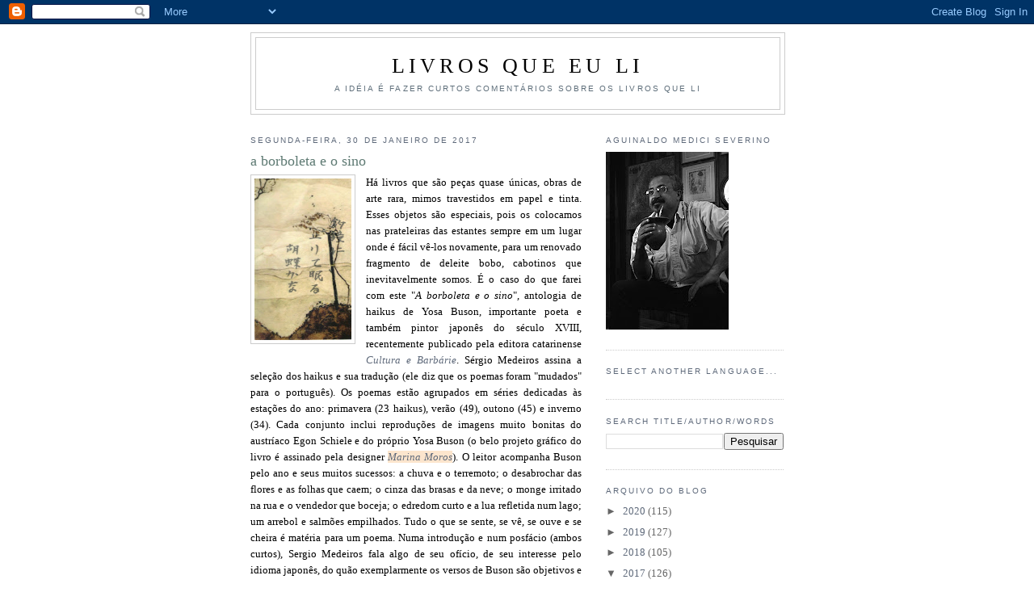

--- FILE ---
content_type: text/html; charset=UTF-8
request_url: https://guinamedici.blogspot.com/2017/01/
body_size: 47341
content:
<!DOCTYPE html>
<html dir='ltr'>
<head>
<link href='https://www.blogger.com/static/v1/widgets/55013136-widget_css_bundle.css' rel='stylesheet' type='text/css'/>
<meta content='text/html; charset=UTF-8' http-equiv='Content-Type'/>
<meta content='blogger' name='generator'/>
<link href='https://guinamedici.blogspot.com/favicon.ico' rel='icon' type='image/x-icon'/>
<link href='http://guinamedici.blogspot.com/2017/01/' rel='canonical'/>
<link rel="alternate" type="application/atom+xml" title="livros que eu li - Atom" href="https://guinamedici.blogspot.com/feeds/posts/default" />
<link rel="alternate" type="application/rss+xml" title="livros que eu li - RSS" href="https://guinamedici.blogspot.com/feeds/posts/default?alt=rss" />
<link rel="service.post" type="application/atom+xml" title="livros que eu li - Atom" href="https://draft.blogger.com/feeds/3633011001682146847/posts/default" />
<!--Can't find substitution for tag [blog.ieCssRetrofitLinks]-->
<meta content='http://guinamedici.blogspot.com/2017/01/' property='og:url'/>
<meta content='livros que eu li' property='og:title'/>
<meta content='a idéia é fazer curtos comentários sobre os livros que li' property='og:description'/>
<title>livros que eu li: janeiro 2017</title>
<style id='page-skin-1' type='text/css'><!--
/*
-----------------------------------------------
Blogger Template Style
Name:     Minima
Date:     26 Feb 2004
Updated by: Blogger Team
----------------------------------------------- */
/* Use this with templates/template-twocol.html */
body {
background:#ffffff;
margin:0;
color:#000000;
font:x-small Georgia Serif;
font-size/* */:/**/small;
font-size: /**/small;
text-align: center;
}
a:link {
color:#5e697a;
text-decoration:none;
}
a:visited {
color:#000000;
text-decoration:none;
}
a:hover {
color:#5e7a73;
text-decoration:underline;
}
a img {
border-width:0;
}
/* Header
-----------------------------------------------
*/
#header-wrapper {
width:660px;
margin:0 auto 10px;
border:1px solid #cccccc;
}
#header-inner {
background-position: center;
margin-left: auto;
margin-right: auto;
}
#header {
margin: 5px;
border: 1px solid #cccccc;
text-align: center;
color:#000000;
}
#header h1 {
margin:5px 5px 0;
padding:15px 20px .25em;
line-height:1.2em;
text-transform:uppercase;
letter-spacing:.2em;
font: normal normal 200% Georgia, Serif;
}
#header a {
color:#000000;
text-decoration:none;
}
#header a:hover {
color:#000000;
}
#header .description {
margin:0 5px 5px;
padding:0 20px 15px;
max-width:700px;
text-transform:uppercase;
letter-spacing:.2em;
line-height: 1.4em;
font: normal normal 78% 'Trebuchet MS', Trebuchet, Arial, Verdana, Sans-serif;
color: #5E6E7A;
}
#header img {
margin-left: auto;
margin-right: auto;
}
/* Outer-Wrapper
----------------------------------------------- */
#outer-wrapper {
width: 660px;
margin:0 auto;
padding:10px;
text-align:left;
font: normal normal 100% Georgia, Serif;
}
#main-wrapper {
width: 410px;
float: left;
word-wrap: break-word; /* fix for long text breaking sidebar float in IE */
overflow: hidden;     /* fix for long non-text content breaking IE sidebar float */
}
#sidebar-wrapper {
width: 220px;
float: right;
word-wrap: break-word; /* fix for long text breaking sidebar float in IE */
overflow: hidden;      /* fix for long non-text content breaking IE sidebar float */
}
/* Headings
----------------------------------------------- */
h2 {
margin:1.5em 0 .75em;
font:normal normal 78% 'Trebuchet MS',Trebuchet,Arial,Verdana,Sans-serif;
line-height: 1.4em;
text-transform:uppercase;
letter-spacing:.2em;
color:#5e697a;
}
/* Posts
-----------------------------------------------
*/
h2.date-header {
margin:1.5em 0 .5em;
}
.post {
margin:.5em 0 1.5em;
border-bottom:1px dotted #cccccc;
padding-bottom:1.5em;
}
.post h3 {
margin:.25em 0 0;
padding:0 0 4px;
font-size:140%;
font-weight:normal;
line-height:1.4em;
color:#5e7a73;
}
.post h3 a, .post h3 a:visited, .post h3 strong {
display:block;
text-decoration:none;
color:#5e7a73;
font-weight:normal;
}
.post h3 strong, .post h3 a:hover {
color:#000000;
}
.post-body {
margin:0 0 .75em;
line-height:1.6em;
}
.post-body blockquote {
line-height:1.3em;
}
.post-footer {
margin: .75em 0;
color:#5e697a;
text-transform:uppercase;
letter-spacing:.1em;
font: normal normal 78% 'Trebuchet MS', Trebuchet, Arial, Verdana, Sans-serif;
line-height: 1.4em;
}
.comment-link {
margin-left:.6em;
}
.post img, table.tr-caption-container {
padding:4px;
border:1px solid #cccccc;
}
.tr-caption-container img {
border: none;
padding: 0;
}
.post blockquote {
margin:1em 20px;
}
.post blockquote p {
margin:.75em 0;
}
/* Comments
----------------------------------------------- */
#comments h4 {
margin:1em 0;
font-weight: bold;
line-height: 1.4em;
text-transform:uppercase;
letter-spacing:.2em;
color: #5e697a;
}
#comments-block {
margin:1em 0 1.5em;
line-height:1.6em;
}
#comments-block .comment-author {
margin:.5em 0;
}
#comments-block .comment-body {
margin:.25em 0 0;
}
#comments-block .comment-footer {
margin:-.25em 0 2em;
line-height: 1.4em;
text-transform:uppercase;
letter-spacing:.1em;
}
#comments-block .comment-body p {
margin:0 0 .75em;
}
.deleted-comment {
font-style:italic;
color:gray;
}
#blog-pager-newer-link {
float: left;
}
#blog-pager-older-link {
float: right;
}
#blog-pager {
text-align: center;
}
.feed-links {
clear: both;
line-height: 2.5em;
}
/* Sidebar Content
----------------------------------------------- */
.sidebar {
color: #666666;
line-height: 1.5em;
}
.sidebar ul {
list-style:none;
margin:0 0 0;
padding:0 0 0;
}
.sidebar li {
margin:0;
padding-top:0;
padding-right:0;
padding-bottom:.25em;
padding-left:15px;
text-indent:-15px;
line-height:1.5em;
}
.sidebar .widget, .main .widget {
border-bottom:1px dotted #cccccc;
margin:0 0 1.5em;
padding:0 0 1.5em;
}
.main .Blog {
border-bottom-width: 0;
}
/* Profile
----------------------------------------------- */
.profile-img {
float: left;
margin-top: 0;
margin-right: 5px;
margin-bottom: 5px;
margin-left: 0;
padding: 4px;
border: 1px solid #cccccc;
}
.profile-data {
margin:0;
text-transform:uppercase;
letter-spacing:.1em;
font: normal normal 78% 'Trebuchet MS', Trebuchet, Arial, Verdana, Sans-serif;
color: #5e697a;
font-weight: bold;
line-height: 1.6em;
}
.profile-datablock {
margin:.5em 0 .5em;
}
.profile-textblock {
margin: 0.5em 0;
line-height: 1.6em;
}
.profile-link {
font: normal normal 78% 'Trebuchet MS', Trebuchet, Arial, Verdana, Sans-serif;
text-transform: uppercase;
letter-spacing: .1em;
}
/* Footer
----------------------------------------------- */
#footer {
width:660px;
clear:both;
margin:0 auto;
padding-top:15px;
line-height: 1.6em;
text-transform:uppercase;
letter-spacing:.1em;
text-align: center;
}

--></style>
<link href='https://draft.blogger.com/dyn-css/authorization.css?targetBlogID=3633011001682146847&amp;zx=6f763320-e7c6-418c-803d-013287580cc5' media='none' onload='if(media!=&#39;all&#39;)media=&#39;all&#39;' rel='stylesheet'/><noscript><link href='https://draft.blogger.com/dyn-css/authorization.css?targetBlogID=3633011001682146847&amp;zx=6f763320-e7c6-418c-803d-013287580cc5' rel='stylesheet'/></noscript>
<meta name='google-adsense-platform-account' content='ca-host-pub-1556223355139109'/>
<meta name='google-adsense-platform-domain' content='blogspot.com'/>

</head>
<body>
<div class='navbar section' id='navbar'><div class='widget Navbar' data-version='1' id='Navbar1'><script type="text/javascript">
    function setAttributeOnload(object, attribute, val) {
      if(window.addEventListener) {
        window.addEventListener('load',
          function(){ object[attribute] = val; }, false);
      } else {
        window.attachEvent('onload', function(){ object[attribute] = val; });
      }
    }
  </script>
<div id="navbar-iframe-container"></div>
<script type="text/javascript" src="https://apis.google.com/js/platform.js"></script>
<script type="text/javascript">
      gapi.load("gapi.iframes:gapi.iframes.style.bubble", function() {
        if (gapi.iframes && gapi.iframes.getContext) {
          gapi.iframes.getContext().openChild({
              url: 'https://draft.blogger.com/navbar/3633011001682146847?origin\x3dhttps://guinamedici.blogspot.com',
              where: document.getElementById("navbar-iframe-container"),
              id: "navbar-iframe"
          });
        }
      });
    </script><script type="text/javascript">
(function() {
var script = document.createElement('script');
script.type = 'text/javascript';
script.src = '//pagead2.googlesyndication.com/pagead/js/google_top_exp.js';
var head = document.getElementsByTagName('head')[0];
if (head) {
head.appendChild(script);
}})();
</script>
</div></div>
<div id='outer-wrapper'><div id='wrap2'>
<!-- skip links for text browsers -->
<span id='skiplinks' style='display:none;'>
<a href='#main'>skip to main </a> |
      <a href='#sidebar'>skip to sidebar</a>
</span>
<div id='header-wrapper'>
<div class='header section' id='header'><div class='widget Header' data-version='1' id='Header1'>
<div id='header-inner'>
<div class='titlewrapper'>
<h1 class='title'>
<a href='https://guinamedici.blogspot.com/'>
livros que eu li
</a>
</h1>
</div>
<div class='descriptionwrapper'>
<p class='description'><span>a idéia é fazer curtos comentários sobre os livros que li</span></p>
</div>
</div>
</div></div>
</div>
<div id='content-wrapper'>
<div id='crosscol-wrapper' style='text-align:center'>
<div class='crosscol no-items section' id='crosscol'></div>
</div>
<div id='main-wrapper'>
<div class='main section' id='main'><div class='widget Blog' data-version='1' id='Blog1'>
<div class='blog-posts hfeed'>

          <div class="date-outer">
        
<h2 class='date-header'><span>segunda-feira, 30 de janeiro de 2017</span></h2>

          <div class="date-posts">
        
<div class='post-outer'>
<div class='post hentry uncustomized-post-template' itemprop='blogPost' itemscope='itemscope' itemtype='http://schema.org/BlogPosting'>
<meta content='https://blogger.googleusercontent.com/img/b/R29vZ2xl/AVvXsEiA6EUF5jCuiRK6_DL9rSjKmTjws1OoBtrT-Qk7ct2-B2OBFz-f4jRvCUdr18sEGQu8qcj9wxkj9GP2WTSO5ZEJxXzVp_Va5UwQoELV0EWKo5LXjYIf3qDBmHCbf9370_Hs7UFLuRrqNYk/s320/AMS_848.jpg' itemprop='image_url'/>
<meta content='3633011001682146847' itemprop='blogId'/>
<meta content='8691559901709688560' itemprop='postId'/>
<a name='8691559901709688560'></a>
<h3 class='post-title entry-title' itemprop='name'>
<a href='https://guinamedici.blogspot.com/2017/01/a-borboleta-e-o-sino.html'>a borboleta e o sino</a>
</h3>
<div class='post-header'>
<div class='post-header-line-1'></div>
</div>
<div class='post-body entry-content' id='post-body-8691559901709688560' itemprop='description articleBody'>
<div class="separator" style="clear: both; text-align: center;">
<a href="https://blogger.googleusercontent.com/img/b/R29vZ2xl/AVvXsEiA6EUF5jCuiRK6_DL9rSjKmTjws1OoBtrT-Qk7ct2-B2OBFz-f4jRvCUdr18sEGQu8qcj9wxkj9GP2WTSO5ZEJxXzVp_Va5UwQoELV0EWKo5LXjYIf3qDBmHCbf9370_Hs7UFLuRrqNYk/s1600/AMS_848.jpg" imageanchor="1" style="clear: left; float: left; margin-bottom: 1em; margin-right: 1em;"><img border="0" height="200" src="https://blogger.googleusercontent.com/img/b/R29vZ2xl/AVvXsEiA6EUF5jCuiRK6_DL9rSjKmTjws1OoBtrT-Qk7ct2-B2OBFz-f4jRvCUdr18sEGQu8qcj9wxkj9GP2WTSO5ZEJxXzVp_Va5UwQoELV0EWKo5LXjYIf3qDBmHCbf9370_Hs7UFLuRrqNYk/s320/AMS_848.jpg" width="120" /></a></div>
<div style="text-align: justify;">
Há livros que são peças quase únicas, obras de arte rara, mimos travestidos em papel e tinta. Esses objetos são especiais, pois os colocamos nas prateleiras das estantes sempre em um lugar onde é fácil vê-los novamente, para um renovado fragmento de deleite bobo, cabotinos que inevitavelmente somos. É o caso do que farei com este "<i>A borboleta e o sino</i>", antologia de haikus de Yosa Buson, importante poeta e também pintor japonês do século XVIII, recentemente publicado pela editora catarinense <i><a href="http://www.armazem.org/" target="_blank">Cultura e Barbárie</a></i>. Sérgio Medeiros assina a seleção dos haikus e sua tradução (ele diz que os poemas foram "mudados" para o português). Os poemas estão agrupados em séries dedicadas às estações do ano: primavera (23 haikus), verão (49), outono (45) e inverno (34). Cada conjunto inclui reproduções de imagens muito bonitas do austríaco Egon Schiele e do próprio Yosa Buson (o belo projeto gráfico do livro é assinado pela designer <a href="https://www.behance.net/marinamoros" target="_blank"><span style="background-color: #fce5cd;"><i>Marina Moros</i></span></a>). O leitor acompanha Buson pelo ano e seus muitos sucessos: a chuva e o terremoto; o desabrochar das flores e as folhas que caem; o cinza das brasas e da neve; o monge irritado na rua e o vendedor que boceja; o edredom curto e a lua refletida num lago; um arrebol e salmões empilhados. Tudo o que se sente, se vê, se ouve e se cheira é matéria para um poema. Numa introdução e num posfácio (ambos curtos), Sergio Medeiros fala algo de seu ofício, de seu interesse pelo idioma japonês, do quão exemplarmente os versos de Buson são objetivos e belos. Lembrei-me daquela velha história zen na qual se narra como um jardineiro retira do jardin que preparou para seu imperador a rocha que este tinha mais admirado do conjunto (para "torná-lo perfeito", reza a lenda). Como o habilidoso artífice do jardim de palavras de Buson em português, Sergio Medeiros opta por uma solução diferente daquela do jardineiro zen. Para finalizar seu livro ele não retira, mas escolhe incluir um poema mais, aquele que dá nome a sua antologia: "<i>A borboleta e o sino</i>". Agora sim, parece ele nos dizer, tudo está perfeito!<i>&nbsp;</i></div>
<i>[início: 08/12/2016 - fim: 06/01/2017]</i><br />
<div style="text-align: justify;">
<i>"A borboleta e o sino: uma antologia de haikus", <b>Yosa Buson</b>, tradução de Sergio Medeiros, Desterro/Florianópolis: editora <a href="http://www.armazem.org/" target="_blank"><span style="background-color: #fff2cc;">Cultura e Barbárie</span></a> (selo Armazém), 1a. edição (2016), brochura 11,5x20,5 cm., 180 págs., ISBN: 978-85-63003-35-5</i></div>
<div style='clear: both;'></div>
</div>
<div class='post-footer'>
<div class='post-footer-line post-footer-line-1'>
<span class='post-author vcard'>
Postado por
<span class='fn' itemprop='author' itemscope='itemscope' itemtype='http://schema.org/Person'>
<meta content='https://draft.blogger.com/profile/06830272961400198356' itemprop='url'/>
<a class='g-profile' href='https://draft.blogger.com/profile/06830272961400198356' rel='author' title='author profile'>
<span itemprop='name'>Aguinaldo Medici Severino</span>
</a>
</span>
</span>
<span class='post-timestamp'>
às
<meta content='http://guinamedici.blogspot.com/2017/01/a-borboleta-e-o-sino.html' itemprop='url'/>
<a class='timestamp-link' href='https://guinamedici.blogspot.com/2017/01/a-borboleta-e-o-sino.html' rel='bookmark' title='permanent link'><abbr class='published' itemprop='datePublished' title='2017-01-30T05:00:00-03:00'>05:00</abbr></a>
</span>
<span class='post-comment-link'>
<a class='comment-link' href='https://draft.blogger.com/comment/fullpage/post/3633011001682146847/8691559901709688560' onclick=''>
Nenhum comentário:
  </a>
</span>
<span class='post-icons'>
<span class='item-action'>
<a href='https://draft.blogger.com/email-post/3633011001682146847/8691559901709688560' title='Enviar esta postagem'>
<img alt='' class='icon-action' height='13' src='https://resources.blogblog.com/img/icon18_email.gif' width='18'/>
</a>
</span>
<span class='item-control blog-admin pid-1011922570'>
<a href='https://draft.blogger.com/post-edit.g?blogID=3633011001682146847&postID=8691559901709688560&from=pencil' title='Editar postagem'>
<img alt='' class='icon-action' height='18' src='https://resources.blogblog.com/img/icon18_edit_allbkg.gif' width='18'/>
</a>
</span>
</span>
<div class='post-share-buttons goog-inline-block'>
<a class='goog-inline-block share-button sb-email' href='https://draft.blogger.com/share-post.g?blogID=3633011001682146847&postID=8691559901709688560&target=email' target='_blank' title='Enviar por e-mail'><span class='share-button-link-text'>Enviar por e-mail</span></a><a class='goog-inline-block share-button sb-blog' href='https://draft.blogger.com/share-post.g?blogID=3633011001682146847&postID=8691559901709688560&target=blog' onclick='window.open(this.href, "_blank", "height=270,width=475"); return false;' target='_blank' title='Postar no blog!'><span class='share-button-link-text'>Postar no blog!</span></a><a class='goog-inline-block share-button sb-twitter' href='https://draft.blogger.com/share-post.g?blogID=3633011001682146847&postID=8691559901709688560&target=twitter' target='_blank' title='Compartilhar no X'><span class='share-button-link-text'>Compartilhar no X</span></a><a class='goog-inline-block share-button sb-facebook' href='https://draft.blogger.com/share-post.g?blogID=3633011001682146847&postID=8691559901709688560&target=facebook' onclick='window.open(this.href, "_blank", "height=430,width=640"); return false;' target='_blank' title='Compartilhar no Facebook'><span class='share-button-link-text'>Compartilhar no Facebook</span></a><a class='goog-inline-block share-button sb-pinterest' href='https://draft.blogger.com/share-post.g?blogID=3633011001682146847&postID=8691559901709688560&target=pinterest' target='_blank' title='Compartilhar com o Pinterest'><span class='share-button-link-text'>Compartilhar com o Pinterest</span></a>
</div>
</div>
<div class='post-footer-line post-footer-line-2'>
<span class='post-labels'>
Marcadores:
<a href='https://guinamedici.blogspot.com/search/label/poesia' rel='tag'>poesia</a>,
<a href='https://guinamedici.blogspot.com/search/label/Yosa%20Buson' rel='tag'>Yosa Buson</a>
</span>
</div>
<div class='post-footer-line post-footer-line-3'>
<span class='post-location'>
</span>
</div>
</div>
</div>
</div>

          </div></div>
        

          <div class="date-outer">
        
<h2 class='date-header'><span>sábado, 28 de janeiro de 2017</span></h2>

          <div class="date-posts">
        
<div class='post-outer'>
<div class='post hentry uncustomized-post-template' itemprop='blogPost' itemscope='itemscope' itemtype='http://schema.org/BlogPosting'>
<meta content='https://blogger.googleusercontent.com/img/b/R29vZ2xl/AVvXsEi_ryu5ysizWkjG9431qAJ6umszwx4pZunMLN8efJpztc4sEPvtVYbvf6ErgnZo0u2SHiHUC3EU7YVIUnWoonvTrxlzvWPdBRpahiDg02eJbmKqioLrvz0JsU0eA4KzdeJqqq912sy0vDY/s320/AMS_845.jpg' itemprop='image_url'/>
<meta content='3633011001682146847' itemprop='blogId'/>
<meta content='4619934749078641044' itemprop='postId'/>
<a name='4619934749078641044'></a>
<h3 class='post-title entry-title' itemprop='name'>
<a href='https://guinamedici.blogspot.com/2017/01/as-ilhas-gregas.html'>as ilhas gregas</a>
</h3>
<div class='post-header'>
<div class='post-header-line-1'></div>
</div>
<div class='post-body entry-content' id='post-body-4619934749078641044' itemprop='description articleBody'>
<div class="separator" style="clear: both; text-align: center;">
<a href="https://blogger.googleusercontent.com/img/b/R29vZ2xl/AVvXsEi_ryu5ysizWkjG9431qAJ6umszwx4pZunMLN8efJpztc4sEPvtVYbvf6ErgnZo0u2SHiHUC3EU7YVIUnWoonvTrxlzvWPdBRpahiDg02eJbmKqioLrvz0JsU0eA4KzdeJqqq912sy0vDY/s1600/AMS_845.jpg" imageanchor="1" style="clear: left; float: left; margin-bottom: 1em; margin-right: 1em;"><img border="0" height="200" src="https://blogger.googleusercontent.com/img/b/R29vZ2xl/AVvXsEi_ryu5ysizWkjG9431qAJ6umszwx4pZunMLN8efJpztc4sEPvtVYbvf6ErgnZo0u2SHiHUC3EU7YVIUnWoonvTrxlzvWPdBRpahiDg02eJbmKqioLrvz0JsU0eA4KzdeJqqq912sy0vDY/s320/AMS_845.jpg" width="120" /></a></div>
<div style="text-align: justify;">
Publicado em 1978, mas reunindo textos que começaram a ser escritos ao final da segunda grande guerra, em 1945, "<i>As ilhas gregas</i>" foi originalmente concebido como um livro de viagens, um guia turístico, uma homenagem ao sol e ao mar gregos. A massificação do turismo e os quarenta anos de publicação certamente tiram do livro sua funcionalidade como guia, mas não o impacto nos sentidos, o doce encantamento, o fluxo sedutor de imagens e histórias criadas por Lawrence Durrell. Lê-se esse livro com calma, ou seja, com aquilo que definia a arte de viajar pelo menos até a primeira metade do século passado, bem mais uma experiência transformadora, de reflexão e aprendizado que a espécie de gincana que fazemos hoje em dia. Durrell viveu muitos anos na Grécia, sobretudo em Corfu, Rodes e Chipre (que hoje não é uma ilha grega, mas um estado independente). Ele pegava carona em barcos de cabotagem, cruzava a pé as ilhas mais remotas, dormia sob as estrelas e ao redor do fogo, como muitos dos heróis da Ilíada fizeram antes dele. Seu livro não faz o censo das quase duas mil ilhas gregas, mas se arrisca em contar a história e geografia dos conjuntos mais icônicos delas (as Jônicas, como Corfu e Paxos; as do mar Egeu, como Creta e Lesbos; as Espórades, como Rodes e Samos; as Cíclades, como Naxos e Mykonos e as Sarônicas, como Salamina e Spetses). Sua narrativa inclui digressões pela mitologia, linguagem, folclore, arte, causos pitorescos, filosofia, botânica, histórias de bar e de pescadores, reflexões sociológicas e políticas. Quem já leu o conjunto de volumes reunidos em "<a href="http://guinamedici.blogspot.com.br/search/label/Lawrence%20Durrell" target="_blank"><span style="background-color: #d9ead3;"><i>O quarteto de Alexandria</i></span></a>" sabe o quão hábil Durrell sabe ser. Suas histórias ora são divertidas, ora líricas, alcançam emocionar o leitor e também instruí-lo. O tom das histórias lembra as de um outro grande escritor, o catalão <a href="http://guinamedici.blogspot.com.br/search/label/Josep%20Pla" target="_blank"><span style="background-color: #cfe2f3;"><i>Josep Pla</i></span></a>, que também sabe contar o que vê quanto está longe de sua terra e deixa o leitor, debaixo de sua má estrela, invejoso do destino e das escolhas do viajante (como já nos ensinou Auden). Durrell é especialmente inventivo quando fala da arquitetura dos portos (em seu tempo vivido nas ilhas as travessias eram todas feitas em pequenos barcos à vapor); das técnicas de navegação, de coleta de esponjas e da pesca; descreve os templos em ruínas e as conversas com os lunáticos dos pequenos vilarejos (sempre os interlocutores mais fidedignos); interpõe às antigas lendas e mitos gregos a rotina e hábitos contemporâneos dos indivíduos com quem interage. Certamente aquelas ilhas não existem mais da forma que Durrell as viu, mas o que importa? A experiência de cada um que viaja e vê é a única que vale. Já é tempo, vamos em frente.</div>
<i>[início: 15/12/2016 - fim: 22/12/2016]</i><br />
<div style="text-align: justify;">
<i>"As ilhas gregas", <b>Lawrence Durrell</b>, tradução de Carlos Leite, Lisboa: <a href="http://relogiodagua.pt/" target="_blank"><span style="background-color: #fff2cc;">Relógio D'Água</span></a> editores, 1a. edição (2016), brochura 13x20 cm., 331 págs., ISBN: 978-989-641-644-7 [edição original: The Greek Islands (London: <a href="https://www.faber.co.uk/" target="_blank"><span style="background-color: #fce5cd;">Faber and Faber</span></a>) 1978]</i></div>
<div style='clear: both;'></div>
</div>
<div class='post-footer'>
<div class='post-footer-line post-footer-line-1'>
<span class='post-author vcard'>
Postado por
<span class='fn' itemprop='author' itemscope='itemscope' itemtype='http://schema.org/Person'>
<meta content='https://draft.blogger.com/profile/06830272961400198356' itemprop='url'/>
<a class='g-profile' href='https://draft.blogger.com/profile/06830272961400198356' rel='author' title='author profile'>
<span itemprop='name'>Aguinaldo Medici Severino</span>
</a>
</span>
</span>
<span class='post-timestamp'>
às
<meta content='http://guinamedici.blogspot.com/2017/01/as-ilhas-gregas.html' itemprop='url'/>
<a class='timestamp-link' href='https://guinamedici.blogspot.com/2017/01/as-ilhas-gregas.html' rel='bookmark' title='permanent link'><abbr class='published' itemprop='datePublished' title='2017-01-28T05:00:00-03:00'>05:00</abbr></a>
</span>
<span class='post-comment-link'>
<a class='comment-link' href='https://draft.blogger.com/comment/fullpage/post/3633011001682146847/4619934749078641044' onclick=''>
Nenhum comentário:
  </a>
</span>
<span class='post-icons'>
<span class='item-action'>
<a href='https://draft.blogger.com/email-post/3633011001682146847/4619934749078641044' title='Enviar esta postagem'>
<img alt='' class='icon-action' height='13' src='https://resources.blogblog.com/img/icon18_email.gif' width='18'/>
</a>
</span>
<span class='item-control blog-admin pid-1011922570'>
<a href='https://draft.blogger.com/post-edit.g?blogID=3633011001682146847&postID=4619934749078641044&from=pencil' title='Editar postagem'>
<img alt='' class='icon-action' height='18' src='https://resources.blogblog.com/img/icon18_edit_allbkg.gif' width='18'/>
</a>
</span>
</span>
<div class='post-share-buttons goog-inline-block'>
<a class='goog-inline-block share-button sb-email' href='https://draft.blogger.com/share-post.g?blogID=3633011001682146847&postID=4619934749078641044&target=email' target='_blank' title='Enviar por e-mail'><span class='share-button-link-text'>Enviar por e-mail</span></a><a class='goog-inline-block share-button sb-blog' href='https://draft.blogger.com/share-post.g?blogID=3633011001682146847&postID=4619934749078641044&target=blog' onclick='window.open(this.href, "_blank", "height=270,width=475"); return false;' target='_blank' title='Postar no blog!'><span class='share-button-link-text'>Postar no blog!</span></a><a class='goog-inline-block share-button sb-twitter' href='https://draft.blogger.com/share-post.g?blogID=3633011001682146847&postID=4619934749078641044&target=twitter' target='_blank' title='Compartilhar no X'><span class='share-button-link-text'>Compartilhar no X</span></a><a class='goog-inline-block share-button sb-facebook' href='https://draft.blogger.com/share-post.g?blogID=3633011001682146847&postID=4619934749078641044&target=facebook' onclick='window.open(this.href, "_blank", "height=430,width=640"); return false;' target='_blank' title='Compartilhar no Facebook'><span class='share-button-link-text'>Compartilhar no Facebook</span></a><a class='goog-inline-block share-button sb-pinterest' href='https://draft.blogger.com/share-post.g?blogID=3633011001682146847&postID=4619934749078641044&target=pinterest' target='_blank' title='Compartilhar com o Pinterest'><span class='share-button-link-text'>Compartilhar com o Pinterest</span></a>
</div>
</div>
<div class='post-footer-line post-footer-line-2'>
<span class='post-labels'>
Marcadores:
<a href='https://guinamedici.blogspot.com/search/label/Lawrence%20Durrell' rel='tag'>Lawrence Durrell</a>,
<a href='https://guinamedici.blogspot.com/search/label/turismo' rel='tag'>turismo</a>
</span>
</div>
<div class='post-footer-line post-footer-line-3'>
<span class='post-location'>
</span>
</div>
</div>
</div>
</div>

          </div></div>
        

          <div class="date-outer">
        
<h2 class='date-header'><span>quarta-feira, 25 de janeiro de 2017</span></h2>

          <div class="date-posts">
        
<div class='post-outer'>
<div class='post hentry uncustomized-post-template' itemprop='blogPost' itemscope='itemscope' itemtype='http://schema.org/BlogPosting'>
<meta content='https://blogger.googleusercontent.com/img/b/R29vZ2xl/AVvXsEi3aCYt5KXI8wfBIXH8khZSQfn8iqS1nIad9MW1CYNrObbJLivWWFIcixGCohlqioQUbvJKghyoxFjQvWuk_h1lVERj-FRswBguO1Pq1qaAOTpVSEfshoItagWlX62FkXOoC_XbdL9WJ7s/s320/AMS_868.jpg' itemprop='image_url'/>
<meta content='3633011001682146847' itemprop='blogId'/>
<meta content='691885596819642732' itemprop='postId'/>
<a name='691885596819642732'></a>
<h3 class='post-title entry-title' itemprop='name'>
<a href='https://guinamedici.blogspot.com/2017/01/zona-de-sombra.html'>zona de sombra</a>
</h3>
<div class='post-header'>
<div class='post-header-line-1'></div>
</div>
<div class='post-body entry-content' id='post-body-691885596819642732' itemprop='description articleBody'>
<div class="separator" style="clear: both; text-align: center;">
<a href="https://blogger.googleusercontent.com/img/b/R29vZ2xl/AVvXsEi3aCYt5KXI8wfBIXH8khZSQfn8iqS1nIad9MW1CYNrObbJLivWWFIcixGCohlqioQUbvJKghyoxFjQvWuk_h1lVERj-FRswBguO1Pq1qaAOTpVSEfshoItagWlX62FkXOoC_XbdL9WJ7s/s1600/AMS_868.jpg" imageanchor="1" style="clear: left; float: left; margin-bottom: 1em; margin-right: 1em;"><img border="0" height="200" src="https://blogger.googleusercontent.com/img/b/R29vZ2xl/AVvXsEi3aCYt5KXI8wfBIXH8khZSQfn8iqS1nIad9MW1CYNrObbJLivWWFIcixGCohlqioQUbvJKghyoxFjQvWuk_h1lVERj-FRswBguO1Pq1qaAOTpVSEfshoItagWlX62FkXOoC_XbdL9WJ7s/s320/AMS_868.jpg" width="120" /></a></div>
<div style="text-align: justify;">
Comprei esse "<i>Zona de sombra</i>" durante a Feira do Livro de Santa Maria, no início do ano passado. A ideia era ler rápido e presentear um afilhado meu que é um pequeno grande leitor, o Dante. Mas, ai de mim, envolvi-me em tantos projetos de leitura que esqueci completamente deste. Quantas vezes o Dante me cobrou o livro com aqueles seus olhos fulminantes! Só mesmo um padrinho velho e canalha como eu para os suportar sorrindo e postergar tantas vezes a entrega do presente, inventando uma desculpa besta a cada vez. Na última segunda-feira recebi dele um ultimato (e assinei um "documento" comprometendo-me em entregar o livro "na primeira oportunidade", uma licença de rábula amador). Bueno. Parei tudo e terminei rápido. É um livro bem interessante, que se deixa ler com facilidade. Luís Dill inventou trinta e duas possibilidades para o encadeamento de uma história de aventuras, com direito a tiroteios, lutas, encontros fortuitos, personagens curiosos, conversas entre gente muito diferente da protagonista, Tamara. A solução de cada uma das trinta e duas histórias só se dá nos últimos parágrafos. No primeiro capítulo, único comum a todas elas, encontramos Tamara, uma adolescente, que vai ao show de um cantor de quem é fã, presencia um crime e passa a ser perseguida por desconhecidos. Na fuga ela tenta esconder-se em um edifício de aspecto sombrio, ainda em construção, onde a iluminação difusa de alguns apartamentos denuncia que ali talvez alguém possa ajudá-la a telefonar para os pais ou para a polícia e voltar para casa. A partir daí começa o jogo "borgeano" de Dill, com uma sucessão de caminhos que se bifurcam: A garota deve subir ao primeiro ou ao segundo andar do edifício? Cada escolha implica em uma outra, e o jogo poderia seguir ao infinito. Como o livro deve ser finito Dill propõe apenas cinco vezes uma nova bifurcação. Tamara deve entrar num apartamento ou no outro de cada andar? Deve aceitar ou não a ajuda dos moradores de cada um deles? Deve voltar para o térreo ou não? Deve reagir de que forma às ameaças do líder da perseguição? Seu celular tocará num momento chave da trama ou não? Assim, o leitor encontrará trinta e dois futuros do jardim de caminhos de Tamara (mas não são todos os futuros possíveis, Borges nos diria). Gostei (e acho que o Dante vai gostar). Vamos ver o que ele diz.</div>
<i>[início: 04/05/2016 - fim: 19/01/2017]</i><br />
<div style="text-align: justify;">
<i>"Zona de sombra", <b>Luís Dill</b>, Porto Alegre: <a href="https://arteseoficios.websiteseguro.com/loja/" target="_blank"><span style="background-color: #fff2cc;">Artes e Ofícios</span></a> Editora, 1a. edição (2014), brochura 14x21 cm, 200 págs., ISBN: 978-85-7421-229-6</i></div>
<div style='clear: both;'></div>
</div>
<div class='post-footer'>
<div class='post-footer-line post-footer-line-1'>
<span class='post-author vcard'>
Postado por
<span class='fn' itemprop='author' itemscope='itemscope' itemtype='http://schema.org/Person'>
<meta content='https://draft.blogger.com/profile/06830272961400198356' itemprop='url'/>
<a class='g-profile' href='https://draft.blogger.com/profile/06830272961400198356' rel='author' title='author profile'>
<span itemprop='name'>Aguinaldo Medici Severino</span>
</a>
</span>
</span>
<span class='post-timestamp'>
às
<meta content='http://guinamedici.blogspot.com/2017/01/zona-de-sombra.html' itemprop='url'/>
<a class='timestamp-link' href='https://guinamedici.blogspot.com/2017/01/zona-de-sombra.html' rel='bookmark' title='permanent link'><abbr class='published' itemprop='datePublished' title='2017-01-25T05:00:00-03:00'>05:00</abbr></a>
</span>
<span class='post-comment-link'>
<a class='comment-link' href='https://draft.blogger.com/comment/fullpage/post/3633011001682146847/691885596819642732' onclick=''>
2 comentários:
  </a>
</span>
<span class='post-icons'>
<span class='item-action'>
<a href='https://draft.blogger.com/email-post/3633011001682146847/691885596819642732' title='Enviar esta postagem'>
<img alt='' class='icon-action' height='13' src='https://resources.blogblog.com/img/icon18_email.gif' width='18'/>
</a>
</span>
<span class='item-control blog-admin pid-1011922570'>
<a href='https://draft.blogger.com/post-edit.g?blogID=3633011001682146847&postID=691885596819642732&from=pencil' title='Editar postagem'>
<img alt='' class='icon-action' height='18' src='https://resources.blogblog.com/img/icon18_edit_allbkg.gif' width='18'/>
</a>
</span>
</span>
<div class='post-share-buttons goog-inline-block'>
<a class='goog-inline-block share-button sb-email' href='https://draft.blogger.com/share-post.g?blogID=3633011001682146847&postID=691885596819642732&target=email' target='_blank' title='Enviar por e-mail'><span class='share-button-link-text'>Enviar por e-mail</span></a><a class='goog-inline-block share-button sb-blog' href='https://draft.blogger.com/share-post.g?blogID=3633011001682146847&postID=691885596819642732&target=blog' onclick='window.open(this.href, "_blank", "height=270,width=475"); return false;' target='_blank' title='Postar no blog!'><span class='share-button-link-text'>Postar no blog!</span></a><a class='goog-inline-block share-button sb-twitter' href='https://draft.blogger.com/share-post.g?blogID=3633011001682146847&postID=691885596819642732&target=twitter' target='_blank' title='Compartilhar no X'><span class='share-button-link-text'>Compartilhar no X</span></a><a class='goog-inline-block share-button sb-facebook' href='https://draft.blogger.com/share-post.g?blogID=3633011001682146847&postID=691885596819642732&target=facebook' onclick='window.open(this.href, "_blank", "height=430,width=640"); return false;' target='_blank' title='Compartilhar no Facebook'><span class='share-button-link-text'>Compartilhar no Facebook</span></a><a class='goog-inline-block share-button sb-pinterest' href='https://draft.blogger.com/share-post.g?blogID=3633011001682146847&postID=691885596819642732&target=pinterest' target='_blank' title='Compartilhar com o Pinterest'><span class='share-button-link-text'>Compartilhar com o Pinterest</span></a>
</div>
</div>
<div class='post-footer-line post-footer-line-2'>
<span class='post-labels'>
Marcadores:
<a href='https://guinamedici.blogspot.com/search/label/infanto-juvenil' rel='tag'>infanto-juvenil</a>,
<a href='https://guinamedici.blogspot.com/search/label/Lu%C3%ADs%20Dill' rel='tag'>Luís Dill</a>
</span>
</div>
<div class='post-footer-line post-footer-line-3'>
<span class='post-location'>
</span>
</div>
</div>
</div>
</div>

          </div></div>
        

          <div class="date-outer">
        
<h2 class='date-header'><span>domingo, 22 de janeiro de 2017</span></h2>

          <div class="date-posts">
        
<div class='post-outer'>
<div class='post hentry uncustomized-post-template' itemprop='blogPost' itemscope='itemscope' itemtype='http://schema.org/BlogPosting'>
<meta content='https://blogger.googleusercontent.com/img/b/R29vZ2xl/AVvXsEhxhRyW7l22Hj_i8oqdlX3z47vNFu8bR3r4KTf7-usvkcmJ7y9wKsTzstM9ctGWP6dSCi6mxkG6hgXOTixDTgdg3SeF_dG-BMo_MKUm8rgWflVl9ruTSoHxAuEnj7yII9gikU-KFI88g9g/s320/AMS_846.jpg' itemprop='image_url'/>
<meta content='3633011001682146847' itemprop='blogId'/>
<meta content='1891845912564745987' itemprop='postId'/>
<a name='1891845912564745987'></a>
<h3 class='post-title entry-title' itemprop='name'>
<a href='https://guinamedici.blogspot.com/2017/01/ascensao.html'>ascensão</a>
</h3>
<div class='post-header'>
<div class='post-header-line-1'></div>
</div>
<div class='post-body entry-content' id='post-body-1891845912564745987' itemprop='description articleBody'>
<div class="separator" style="clear: both; text-align: center;">
<a href="https://blogger.googleusercontent.com/img/b/R29vZ2xl/AVvXsEhxhRyW7l22Hj_i8oqdlX3z47vNFu8bR3r4KTf7-usvkcmJ7y9wKsTzstM9ctGWP6dSCi6mxkG6hgXOTixDTgdg3SeF_dG-BMo_MKUm8rgWflVl9ruTSoHxAuEnj7yII9gikU-KFI88g9g/s1600/AMS_846.jpg" imageanchor="1" style="clear: left; float: left; margin-bottom: 1em; margin-right: 1em;"><img border="0" height="200" src="https://blogger.googleusercontent.com/img/b/R29vZ2xl/AVvXsEhxhRyW7l22Hj_i8oqdlX3z47vNFu8bR3r4KTf7-usvkcmJ7y9wKsTzstM9ctGWP6dSCi6mxkG6hgXOTixDTgdg3SeF_dG-BMo_MKUm8rgWflVl9ruTSoHxAuEnj7yII9gikU-KFI88g9g/s320/AMS_846.jpg" width="120" /></a></div>
<div style="text-align: justify;">
Em "<i>Ascensão</i>" Dirce Waltrick do Amarante enfeixa historietas divertidas, histórias amalucadas. Elas provocam no leitor curiosidade e estranhamento. Algumas parecem conhecidas, cousas que lemos há muito tempo e soam familiares, pois possuem aquela aura de algo que ouvimos de um tio-avô ou vizinho excêntrico, sempre espirituoso e brincalhão. Doze ela chama de "<i>Monólogos</i>". São contos sintéticos, curtíssimos, de um fraseado quase musical, que brincam com a linguagem e flertam com o surrealismo (e que se não são dela podem ser de Borges, de Cortázar, de Jarry, de Tzara, de Breton). Dez são ideias de esquetes teatrais, tão nonsenses quanto os "<i>Monólogos</i>", porém ainda mais concisas e crípticas. Quando as lemos parece que ficamos presos num transe ou&nbsp; sono leve, enfeitiçados ou bêbados, entreouvindo um grupo teatral a ensaiar peças que não conhece muito bem. O livro é fartamente ilustrado com reproduções de um livro de coreografia do início do século XVIII (<a href="http://gallica.bnf.fr/ark:/12148/btv1b86232407/f1.image" target="_blank"><span style="background-color: #fff2cc;">Chorégraphie, ou L'art de décrire la dance par caractères</span></a>, de R. A. Feuillet)<span id="documentAuthorText">. Os doidos passos de dança indicados por Feuillet parecem sim ser o acompanhamento adequado para as curiosas narrativas da Dirce. A edição é artesanal, muito bacana e bem cuidada. Todo um detalhe. Vale.</span><i>&nbsp;</i></div>
<i>[início: 15/12/2016 - fim: 20/12/2016]</i><br />
<div style="text-align: justify;">
<i>"Ascensão: Contos dramáticos", <b>Dirce Waltrick do Amarante</b>, Desterro/Florianópolis: <span style="background-color: #fff2cc;"><a href="https://www.armazem.org/" target="_blank">Cultura e Barbárie editora</a></span> (selo Armazém), 1a. edição (2016), brochura 12,5x21 cm., 96 págs., ISBN: 978-85-63003-37-9</i></div>
<div style='clear: both;'></div>
</div>
<div class='post-footer'>
<div class='post-footer-line post-footer-line-1'>
<span class='post-author vcard'>
Postado por
<span class='fn' itemprop='author' itemscope='itemscope' itemtype='http://schema.org/Person'>
<meta content='https://draft.blogger.com/profile/06830272961400198356' itemprop='url'/>
<a class='g-profile' href='https://draft.blogger.com/profile/06830272961400198356' rel='author' title='author profile'>
<span itemprop='name'>Aguinaldo Medici Severino</span>
</a>
</span>
</span>
<span class='post-timestamp'>
às
<meta content='http://guinamedici.blogspot.com/2017/01/ascensao.html' itemprop='url'/>
<a class='timestamp-link' href='https://guinamedici.blogspot.com/2017/01/ascensao.html' rel='bookmark' title='permanent link'><abbr class='published' itemprop='datePublished' title='2017-01-22T04:00:00-03:00'>04:00</abbr></a>
</span>
<span class='post-comment-link'>
<a class='comment-link' href='https://draft.blogger.com/comment/fullpage/post/3633011001682146847/1891845912564745987' onclick=''>
Nenhum comentário:
  </a>
</span>
<span class='post-icons'>
<span class='item-action'>
<a href='https://draft.blogger.com/email-post/3633011001682146847/1891845912564745987' title='Enviar esta postagem'>
<img alt='' class='icon-action' height='13' src='https://resources.blogblog.com/img/icon18_email.gif' width='18'/>
</a>
</span>
<span class='item-control blog-admin pid-1011922570'>
<a href='https://draft.blogger.com/post-edit.g?blogID=3633011001682146847&postID=1891845912564745987&from=pencil' title='Editar postagem'>
<img alt='' class='icon-action' height='18' src='https://resources.blogblog.com/img/icon18_edit_allbkg.gif' width='18'/>
</a>
</span>
</span>
<div class='post-share-buttons goog-inline-block'>
<a class='goog-inline-block share-button sb-email' href='https://draft.blogger.com/share-post.g?blogID=3633011001682146847&postID=1891845912564745987&target=email' target='_blank' title='Enviar por e-mail'><span class='share-button-link-text'>Enviar por e-mail</span></a><a class='goog-inline-block share-button sb-blog' href='https://draft.blogger.com/share-post.g?blogID=3633011001682146847&postID=1891845912564745987&target=blog' onclick='window.open(this.href, "_blank", "height=270,width=475"); return false;' target='_blank' title='Postar no blog!'><span class='share-button-link-text'>Postar no blog!</span></a><a class='goog-inline-block share-button sb-twitter' href='https://draft.blogger.com/share-post.g?blogID=3633011001682146847&postID=1891845912564745987&target=twitter' target='_blank' title='Compartilhar no X'><span class='share-button-link-text'>Compartilhar no X</span></a><a class='goog-inline-block share-button sb-facebook' href='https://draft.blogger.com/share-post.g?blogID=3633011001682146847&postID=1891845912564745987&target=facebook' onclick='window.open(this.href, "_blank", "height=430,width=640"); return false;' target='_blank' title='Compartilhar no Facebook'><span class='share-button-link-text'>Compartilhar no Facebook</span></a><a class='goog-inline-block share-button sb-pinterest' href='https://draft.blogger.com/share-post.g?blogID=3633011001682146847&postID=1891845912564745987&target=pinterest' target='_blank' title='Compartilhar com o Pinterest'><span class='share-button-link-text'>Compartilhar com o Pinterest</span></a>
</div>
</div>
<div class='post-footer-line post-footer-line-2'>
<span class='post-labels'>
Marcadores:
<a href='https://guinamedici.blogspot.com/search/label/contos' rel='tag'>contos</a>,
<a href='https://guinamedici.blogspot.com/search/label/Dirce%20Waltrick%20do%20Amarante' rel='tag'>Dirce Waltrick do Amarante</a>
</span>
</div>
<div class='post-footer-line post-footer-line-3'>
<span class='post-location'>
</span>
</div>
</div>
</div>
</div>

          </div></div>
        

          <div class="date-outer">
        
<h2 class='date-header'><span>quinta-feira, 19 de janeiro de 2017</span></h2>

          <div class="date-posts">
        
<div class='post-outer'>
<div class='post hentry uncustomized-post-template' itemprop='blogPost' itemscope='itemscope' itemtype='http://schema.org/BlogPosting'>
<meta content='https://blogger.googleusercontent.com/img/b/R29vZ2xl/AVvXsEiCIqklncAb9Y1aYzGKsM8b5PYaYWHSC010oylSiln3aJ9nloAPwe7bsJQFYhuwIX9xuJ02BzRIV8gJg6-3src56cWcSyrisOh_f473qKzRDqKnjGzWuUj578xJeHEhoKMPvePM-3M03RU/s320/AMS_867.jpg' itemprop='image_url'/>
<meta content='3633011001682146847' itemprop='blogId'/>
<meta content='2531061384931398914' itemprop='postId'/>
<a name='2531061384931398914'></a>
<h3 class='post-title entry-title' itemprop='name'>
<a href='https://guinamedici.blogspot.com/2017/01/arvores-ornamentais.html'>árvores ornamentais</a>
</h3>
<div class='post-header'>
<div class='post-header-line-1'></div>
</div>
<div class='post-body entry-content' id='post-body-2531061384931398914' itemprop='description articleBody'>
<div class="separator" style="clear: both; text-align: center;">
<a href="https://blogger.googleusercontent.com/img/b/R29vZ2xl/AVvXsEiCIqklncAb9Y1aYzGKsM8b5PYaYWHSC010oylSiln3aJ9nloAPwe7bsJQFYhuwIX9xuJ02BzRIV8gJg6-3src56cWcSyrisOh_f473qKzRDqKnjGzWuUj578xJeHEhoKMPvePM-3M03RU/s1600/AMS_867.jpg" imageanchor="1" style="clear: left; float: left; margin-bottom: 1em; margin-right: 1em;"><img border="0" height="200" src="https://blogger.googleusercontent.com/img/b/R29vZ2xl/AVvXsEiCIqklncAb9Y1aYzGKsM8b5PYaYWHSC010oylSiln3aJ9nloAPwe7bsJQFYhuwIX9xuJ02BzRIV8gJg6-3src56cWcSyrisOh_f473qKzRDqKnjGzWuUj578xJeHEhoKMPvePM-3M03RU/s320/AMS_867.jpg" width="120" /></a></div>
<div style="text-align: justify;">
Uma das coisas que minha mãe realmente gostava de fazer era cuidar de plantas e contemplar árvores e flores. Ela sabia "fazer mudas" das plantas mais improváveis que encontrava e sempre foi uma generosa fornecedora de "mudinhas" para seus vizinhos menos hábeis com a terra, os vasos e a água. Sua casa, lá na Caiapós, sempre foi um pouco horta, pomar e viveiro de flores. Aliás, presenteá-la com flores era certeza de deixá-la feliz. As estações modulavam a coloração da casas e providenciavam a romã para o dia de reis, os antúrios para o dia de finados, as rosas miúdas que as formigas teimavam em destruir, a floresta de samambaias e xaxim, a bucha que usávamos como esponja, o manacá, a mirra, as orquídeas e tantas outras plantas que ornamentavam o quintal, terraço e pátio, para deleite de quem tinha tempo e tino de apreciá-las. Há um mês, no 19 de dezembro passado, ela morreu, dona Victória Medici morreu. Tinha quase 84 anos, que teria feito no início desde janeiro. Mexendo nos guardados dela encontrei esse "<i>Árvores ornamentais na cidade de São Paulo</i>", um dos livros que dei a ela de presente (esse foi num Natal, o de 2001). Desde sua morte fiquei com ele por perto, reli as descrições das árvores incluídas nele e apreciei as aquarelas muito bonitas que o ilustram. Texto e arte são obra de uma artista plástica americana que viveu no Brasil. Jean Smith passeava por São Paulo procurando e encontrando árvores em floração, coisa que a maioria de nós se esquece de fazer, iludidos pelo tempo fugidio e pelos ruídos da cidade. Ela publicou ao menos dois livros com suas coleções de árvores ornamentais paulistas. Neste estão reunidas 31 pranchas. Difícil dizer qual a mais bonita. Na descrição aprendemos algo da época de floração, das características das flores, de sua origem e forma de melhor cultivar, de seus nomes populares. A edição é bilíngue, português e inglês. Qualquer amor é mesmo <span class="st">um pouquinho de saúde, um descanso na loucura. Mas o amor às flores é um tipo especial de amor (isso eu sei, foi minha mãe quem me ensinou).</span> Viva Vic. </div>
[início: 19/12/2016 - fim: 19/01/2017]<br />
<div style="text-align: justify;">
<i>"Árvores ornamentais na cidade de São Paulo. Flowering Trees in the city of São Paulo", <b>Jean Irwin Smith</b>, tradução de Merle Scoss e Melania Scoss, São Paulo: editora <a href="http://www.terceironome.com.br/" target="_blank"><span style="background-color: #fce5cd;">Terceiro Nome</span></a>, 1a. edição (2000), brochura 18x25 cm., 90 págs., ISBN: 85-87556-05-3</i></div>
<div style='clear: both;'></div>
</div>
<div class='post-footer'>
<div class='post-footer-line post-footer-line-1'>
<span class='post-author vcard'>
Postado por
<span class='fn' itemprop='author' itemscope='itemscope' itemtype='http://schema.org/Person'>
<meta content='https://draft.blogger.com/profile/06830272961400198356' itemprop='url'/>
<a class='g-profile' href='https://draft.blogger.com/profile/06830272961400198356' rel='author' title='author profile'>
<span itemprop='name'>Aguinaldo Medici Severino</span>
</a>
</span>
</span>
<span class='post-timestamp'>
às
<meta content='http://guinamedici.blogspot.com/2017/01/arvores-ornamentais.html' itemprop='url'/>
<a class='timestamp-link' href='https://guinamedici.blogspot.com/2017/01/arvores-ornamentais.html' rel='bookmark' title='permanent link'><abbr class='published' itemprop='datePublished' title='2017-01-19T06:00:00-03:00'>06:00</abbr></a>
</span>
<span class='post-comment-link'>
<a class='comment-link' href='https://draft.blogger.com/comment/fullpage/post/3633011001682146847/2531061384931398914' onclick=''>
Nenhum comentário:
  </a>
</span>
<span class='post-icons'>
<span class='item-action'>
<a href='https://draft.blogger.com/email-post/3633011001682146847/2531061384931398914' title='Enviar esta postagem'>
<img alt='' class='icon-action' height='13' src='https://resources.blogblog.com/img/icon18_email.gif' width='18'/>
</a>
</span>
<span class='item-control blog-admin pid-1011922570'>
<a href='https://draft.blogger.com/post-edit.g?blogID=3633011001682146847&postID=2531061384931398914&from=pencil' title='Editar postagem'>
<img alt='' class='icon-action' height='18' src='https://resources.blogblog.com/img/icon18_edit_allbkg.gif' width='18'/>
</a>
</span>
</span>
<div class='post-share-buttons goog-inline-block'>
<a class='goog-inline-block share-button sb-email' href='https://draft.blogger.com/share-post.g?blogID=3633011001682146847&postID=2531061384931398914&target=email' target='_blank' title='Enviar por e-mail'><span class='share-button-link-text'>Enviar por e-mail</span></a><a class='goog-inline-block share-button sb-blog' href='https://draft.blogger.com/share-post.g?blogID=3633011001682146847&postID=2531061384931398914&target=blog' onclick='window.open(this.href, "_blank", "height=270,width=475"); return false;' target='_blank' title='Postar no blog!'><span class='share-button-link-text'>Postar no blog!</span></a><a class='goog-inline-block share-button sb-twitter' href='https://draft.blogger.com/share-post.g?blogID=3633011001682146847&postID=2531061384931398914&target=twitter' target='_blank' title='Compartilhar no X'><span class='share-button-link-text'>Compartilhar no X</span></a><a class='goog-inline-block share-button sb-facebook' href='https://draft.blogger.com/share-post.g?blogID=3633011001682146847&postID=2531061384931398914&target=facebook' onclick='window.open(this.href, "_blank", "height=430,width=640"); return false;' target='_blank' title='Compartilhar no Facebook'><span class='share-button-link-text'>Compartilhar no Facebook</span></a><a class='goog-inline-block share-button sb-pinterest' href='https://draft.blogger.com/share-post.g?blogID=3633011001682146847&postID=2531061384931398914&target=pinterest' target='_blank' title='Compartilhar com o Pinterest'><span class='share-button-link-text'>Compartilhar com o Pinterest</span></a>
</div>
</div>
<div class='post-footer-line post-footer-line-2'>
<span class='post-labels'>
Marcadores:
<a href='https://guinamedici.blogspot.com/search/label/Jean%20Irwin%20Smith' rel='tag'>Jean Irwin Smith</a>,
<a href='https://guinamedici.blogspot.com/search/label/livro%20de%20arte' rel='tag'>livro de arte</a>
</span>
</div>
<div class='post-footer-line post-footer-line-3'>
<span class='post-location'>
</span>
</div>
</div>
</div>
</div>

          </div></div>
        

          <div class="date-outer">
        
<h2 class='date-header'><span>segunda-feira, 16 de janeiro de 2017</span></h2>

          <div class="date-posts">
        
<div class='post-outer'>
<div class='post hentry uncustomized-post-template' itemprop='blogPost' itemscope='itemscope' itemtype='http://schema.org/BlogPosting'>
<meta content='https://blogger.googleusercontent.com/img/b/R29vZ2xl/AVvXsEgzYNfSgxMaecM544Yto0Y-G2m-L89zIdnyY1Tm5s4QehP7eQ2WD6bv1HIAVy5PbUjhBYBQEXxKJO7G4nOpy7Vy8yYPm3987GYWQQvDmtCmPO7mALuQFt7R_hoQvrDGxrEnPOKI2KEWPB0/s320/AMS_844.jpg' itemprop='image_url'/>
<meta content='3633011001682146847' itemprop='blogId'/>
<meta content='1769074520902991931' itemprop='postId'/>
<a name='1769074520902991931'></a>
<h3 class='post-title entry-title' itemprop='name'>
<a href='https://guinamedici.blogspot.com/2017/01/mulher-de-porto-pim.html'>mulher de porto pim</a>
</h3>
<div class='post-header'>
<div class='post-header-line-1'></div>
</div>
<div class='post-body entry-content' id='post-body-1769074520902991931' itemprop='description articleBody'>
<div class="separator" style="clear: both; text-align: center;">
<a href="https://blogger.googleusercontent.com/img/b/R29vZ2xl/AVvXsEgzYNfSgxMaecM544Yto0Y-G2m-L89zIdnyY1Tm5s4QehP7eQ2WD6bv1HIAVy5PbUjhBYBQEXxKJO7G4nOpy7Vy8yYPm3987GYWQQvDmtCmPO7mALuQFt7R_hoQvrDGxrEnPOKI2KEWPB0/s1600/AMS_844.jpg" imageanchor="1" style="clear: left; float: left; margin-bottom: 1em; margin-right: 1em;"><img border="0" height="200" src="https://blogger.googleusercontent.com/img/b/R29vZ2xl/AVvXsEgzYNfSgxMaecM544Yto0Y-G2m-L89zIdnyY1Tm5s4QehP7eQ2WD6bv1HIAVy5PbUjhBYBQEXxKJO7G4nOpy7Vy8yYPm3987GYWQQvDmtCmPO7mALuQFt7R_hoQvrDGxrEnPOKI2KEWPB0/s320/AMS_844.jpg" width="120" /></a></div>
<div style="text-align: justify;">
Nos <a href="http://guinamedici.blogspot.com.br/search/label/Antonio%20Tabucchi" target="_blank"><span style="background-color: #d9ead3;">livros de <i>Antonio Tabucchi</i></span></a> sempre alguém viaja e com esse alguém segue o leitor. No caso das histórias reunidas em "<i>Mulher de Porto Pim</i>" o destino dos sucessos é o <a href="http://www.cultuga.com.br/2014/04/as-ilhas-do-arquipelago-dos-acores/" target="_blank"><span style="background-color: #cfe2f3;"><i>Arquipélago dos Açores</i></span></a>, o conjunto de nove ilhas que forma a parte mais a oeste de Portugal (O italiano Tabucchi teve uma relação especial com Portugal, viveu lá muitos anos, tornou-se um especialista em Fernando Pessoa, traduziu autores portugueses e italianos de uma língua para a outra, encantou-se com o lugar, ou melhor, com os muitos lugares que chamamos de Portugal). Para simplificar vou classificar esse livro como de contos, mas como sempre acontece com Tabucchi há algo cifrado em seu estilo. Algumas histórias parecem crônicas de viagem, registros objetivos de uma sensação, de uma experiência. Noutras o leitor se convence da pura invenção, da realidade de uma ficção curiosa, das habilidades de um autor criativo. Enfim, são oito narrativas curtas. Lemos sobre um homem que imagina uma nova Grécia nos Açores, com deuses, mitos e heróis; a história de um casal entreouvida num barco, sem início ou fim; o censo dos bares de uma das ilhas dos Açores, lugares construídos com restos de naufrágios, destino de deserdados e solitários do mundo; o resumo rápido da vida do poeta Antero de Quental, filho da Ilha de São Miguel, nos Açores. Encontramos também duas crônicas sobre a caça as baleias: uma delas quase científica, produzida dos fragmentos de diversos autores que já se interessaram pelo assunto; a segunda inventiva, na qual um narrador acompanha o capitão de longo curso de um barco baleeiro e as façanhas que resultam na morte de uma grande baleia (como se fosse a última de sua espécie a ser cruelmente abatida, como se apenas um réquiem nos redimisse da culpa). O conto que dá nome ao livro é a história de amor e morte que um velho músico de uma taberna das ilhas conta para um ouvinte curioso (sempre aquele sujeito que nas histórias de Tabucchi está no local certo para experimentar algo transcendental). O livro termina com uma história contada por uma baleia, que vê os homens na praia e estranha o comportamento daqueles seres bizarros e tristes. Especial. O leitor termina o livro e já se imagina num cais, preparando-se para zarpar rumo àquelas ilhas. Livro para se ler com calma, ouvindo o barulho do mar e do vento, dos peixes e dos pássaros. Vale.</div>
<i>[início: 21/12/2016 - fim: 22/12/2016]</i><br />
<div style="text-align: justify;">
<i>"Mulher de Porto Pin e outras histórias", <b>Antonio Tabucchi</b>, tradução de Maria Emília Marques Mano, Alfragide/Portugal: Publicações <a href="http://www.dquixote.pt/pt/gca/editora/" target="_blank"><span style="background-color: #fff2cc;">Dom Quixote</span></a> (Grupo LeYa), 1a. edição (2016), capa-dura 12x19 cm., 126 págs., ISBN: 978-972-20-6017-2 [edição original: Donna di Porto Pim (Palermo/Italia: <span style="background-color: #fce5cd;"><a href="http://sellerio.it/it/home/" target="_blank">Sellerio</a></span> Editore ) 1983]</i></div>
<div style='clear: both;'></div>
</div>
<div class='post-footer'>
<div class='post-footer-line post-footer-line-1'>
<span class='post-author vcard'>
Postado por
<span class='fn' itemprop='author' itemscope='itemscope' itemtype='http://schema.org/Person'>
<meta content='https://draft.blogger.com/profile/06830272961400198356' itemprop='url'/>
<a class='g-profile' href='https://draft.blogger.com/profile/06830272961400198356' rel='author' title='author profile'>
<span itemprop='name'>Aguinaldo Medici Severino</span>
</a>
</span>
</span>
<span class='post-timestamp'>
às
<meta content='http://guinamedici.blogspot.com/2017/01/mulher-de-porto-pim.html' itemprop='url'/>
<a class='timestamp-link' href='https://guinamedici.blogspot.com/2017/01/mulher-de-porto-pim.html' rel='bookmark' title='permanent link'><abbr class='published' itemprop='datePublished' title='2017-01-16T05:00:00-03:00'>05:00</abbr></a>
</span>
<span class='post-comment-link'>
<a class='comment-link' href='https://draft.blogger.com/comment/fullpage/post/3633011001682146847/1769074520902991931' onclick=''>
Nenhum comentário:
  </a>
</span>
<span class='post-icons'>
<span class='item-action'>
<a href='https://draft.blogger.com/email-post/3633011001682146847/1769074520902991931' title='Enviar esta postagem'>
<img alt='' class='icon-action' height='13' src='https://resources.blogblog.com/img/icon18_email.gif' width='18'/>
</a>
</span>
<span class='item-control blog-admin pid-1011922570'>
<a href='https://draft.blogger.com/post-edit.g?blogID=3633011001682146847&postID=1769074520902991931&from=pencil' title='Editar postagem'>
<img alt='' class='icon-action' height='18' src='https://resources.blogblog.com/img/icon18_edit_allbkg.gif' width='18'/>
</a>
</span>
</span>
<div class='post-share-buttons goog-inline-block'>
<a class='goog-inline-block share-button sb-email' href='https://draft.blogger.com/share-post.g?blogID=3633011001682146847&postID=1769074520902991931&target=email' target='_blank' title='Enviar por e-mail'><span class='share-button-link-text'>Enviar por e-mail</span></a><a class='goog-inline-block share-button sb-blog' href='https://draft.blogger.com/share-post.g?blogID=3633011001682146847&postID=1769074520902991931&target=blog' onclick='window.open(this.href, "_blank", "height=270,width=475"); return false;' target='_blank' title='Postar no blog!'><span class='share-button-link-text'>Postar no blog!</span></a><a class='goog-inline-block share-button sb-twitter' href='https://draft.blogger.com/share-post.g?blogID=3633011001682146847&postID=1769074520902991931&target=twitter' target='_blank' title='Compartilhar no X'><span class='share-button-link-text'>Compartilhar no X</span></a><a class='goog-inline-block share-button sb-facebook' href='https://draft.blogger.com/share-post.g?blogID=3633011001682146847&postID=1769074520902991931&target=facebook' onclick='window.open(this.href, "_blank", "height=430,width=640"); return false;' target='_blank' title='Compartilhar no Facebook'><span class='share-button-link-text'>Compartilhar no Facebook</span></a><a class='goog-inline-block share-button sb-pinterest' href='https://draft.blogger.com/share-post.g?blogID=3633011001682146847&postID=1769074520902991931&target=pinterest' target='_blank' title='Compartilhar com o Pinterest'><span class='share-button-link-text'>Compartilhar com o Pinterest</span></a>
</div>
</div>
<div class='post-footer-line post-footer-line-2'>
<span class='post-labels'>
Marcadores:
<a href='https://guinamedici.blogspot.com/search/label/Antonio%20Tabucchi' rel='tag'>Antonio Tabucchi</a>,
<a href='https://guinamedici.blogspot.com/search/label/contos' rel='tag'>contos</a>
</span>
</div>
<div class='post-footer-line post-footer-line-3'>
<span class='post-location'>
</span>
</div>
</div>
</div>
</div>

          </div></div>
        

          <div class="date-outer">
        
<h2 class='date-header'><span>sexta-feira, 13 de janeiro de 2017</span></h2>

          <div class="date-posts">
        
<div class='post-outer'>
<div class='post hentry uncustomized-post-template' itemprop='blogPost' itemscope='itemscope' itemtype='http://schema.org/BlogPosting'>
<meta content='https://blogger.googleusercontent.com/img/b/R29vZ2xl/AVvXsEiiatEWjGHMs7-CJwYxonqJNxKZTrUvlNspiNr9z_0TGup3vsDxc6LSdwNAWcumb2AXw8AwuaXojEqMyh0qRCIwmxSjUQKyGj1YnwhwtNN_mQxFgR95cDrSsoEjpCy3ExNPO2ZK9eFgzMo/s320/AMS_843.jpg' itemprop='image_url'/>
<meta content='3633011001682146847' itemprop='blogId'/>
<meta content='8056581507966097695' itemprop='postId'/>
<a name='8056581507966097695'></a>
<h3 class='post-title entry-title' itemprop='name'>
<a href='https://guinamedici.blogspot.com/2017/01/guerra-das-gueixas.html'>guerra das gueixas</a>
</h3>
<div class='post-header'>
<div class='post-header-line-1'></div>
</div>
<div class='post-body entry-content' id='post-body-8056581507966097695' itemprop='description articleBody'>
<div class="separator" style="clear: both; text-align: center;">
<a href="https://blogger.googleusercontent.com/img/b/R29vZ2xl/AVvXsEiiatEWjGHMs7-CJwYxonqJNxKZTrUvlNspiNr9z_0TGup3vsDxc6LSdwNAWcumb2AXw8AwuaXojEqMyh0qRCIwmxSjUQKyGj1YnwhwtNN_mQxFgR95cDrSsoEjpCy3ExNPO2ZK9eFgzMo/s1600/AMS_843.jpg" imageanchor="1" style="clear: left; float: left; margin-bottom: 1em; margin-right: 1em;"><img border="0" height="200" src="https://blogger.googleusercontent.com/img/b/R29vZ2xl/AVvXsEiiatEWjGHMs7-CJwYxonqJNxKZTrUvlNspiNr9z_0TGup3vsDxc6LSdwNAWcumb2AXw8AwuaXojEqMyh0qRCIwmxSjUQKyGj1YnwhwtNN_mQxFgR95cDrSsoEjpCy3ExNPO2ZK9eFgzMo/s320/AMS_843.jpg" width="120" /></a></div>
<div style="text-align: justify;">
"<i>Guerra das gueixas</i>" foi publicado originalmente há quase um século (primeiro de forma seriada em um jornal, depois em livro, em 1918). Nagai Kafu conta a história de uma gueixa ingênua, Komayo. O realismo é a chave do livro, não há falso moralismo nele. O mundo das gueixas é um mundo de escravidão sexual, de convenções anacrônicas, de submissão completa aos desejos dos homens. Kafu nada edulcora a vida libertina das gueixas. Suas alegorias românticas são antes a forma irônica de explicitar a realidade da armadilha social na qual elas estavam imersas. Ele nos ensina algo da etiqueta e do treinamento das gueixas, algo similar ao dos músicos, atores ou dançarinos. A sofisticada educação para o entretenimento e mundanidade custava caro e a "casa das gueixas" (okiya) que as financiavam alcançavam manter as mulheres presas a contratos impossíveis de serem um dia rescindidos por elas mesmas. Komayo, uma garota de vinte e quatro anos, volta a atuar como gueixa após a morte do marido, um sujeito do interior com quem havia se casado após ele pagar sua dívida. A vida do interior lhe parecia insuportável e ela acredita que poderia novamente conseguir um patrono ou um amante na capital japonesa. Ela reencontra Yoshioka, um bem sucedido bancário, com quem havia se relacionado quando jovem. Indecisa entre aceitar a proposta de tornar-se amante deste rapaz ou relacionar-se com um ator de teatro kabuki, Segawa, por quem subitamente se apaixona, Komayo vê ambos se afastarem. Kafu apresenta ao leitor os vários estágios emocionais entre as alegrias e fantasias da paixão e o reconhecimento das perdas. Komayo é uma protagonista que encontra deleite e sofrimento com os mesmos objetos, nos mesmos assuntos e com a mesma intensidade. O amor não é apenas o primo da morte (como já nos ensinou Drummond), mas um monstro voraz que provoca derrotas e ilusões em troca de uns poucos prazeres. Livro interessante.<i> </i>Vamos a ver se encontro algo mais de Nagai Kafu.<i><br /></i></div>
<div style="text-align: justify;">
<i>[início: 12/12/2016 - fim: 21/12/2016]</i></div>
<div style="text-align: justify;">
<i>"Guerra das gueixas", <b>Nagai Kafu</b>, tradução de Andrei Cunha, São Paulo: editora <a href="http://www.estacaoliberdade.com.br/" target="_blank"><span style="background-color: #fce5cd;">Estação Liberdade</span></a>, 1a. edição (2016), brochura 14x21 cm., 246 págs., ISBN: 978-85-7448-267-5 [edição original: Ude Kurabe (腕くらべ) 1916-1917)]</i></div>
<div style='clear: both;'></div>
</div>
<div class='post-footer'>
<div class='post-footer-line post-footer-line-1'>
<span class='post-author vcard'>
Postado por
<span class='fn' itemprop='author' itemscope='itemscope' itemtype='http://schema.org/Person'>
<meta content='https://draft.blogger.com/profile/06830272961400198356' itemprop='url'/>
<a class='g-profile' href='https://draft.blogger.com/profile/06830272961400198356' rel='author' title='author profile'>
<span itemprop='name'>Aguinaldo Medici Severino</span>
</a>
</span>
</span>
<span class='post-timestamp'>
às
<meta content='http://guinamedici.blogspot.com/2017/01/guerra-das-gueixas.html' itemprop='url'/>
<a class='timestamp-link' href='https://guinamedici.blogspot.com/2017/01/guerra-das-gueixas.html' rel='bookmark' title='permanent link'><abbr class='published' itemprop='datePublished' title='2017-01-13T05:00:00-03:00'>05:00</abbr></a>
</span>
<span class='post-comment-link'>
<a class='comment-link' href='https://draft.blogger.com/comment/fullpage/post/3633011001682146847/8056581507966097695' onclick=''>
Nenhum comentário:
  </a>
</span>
<span class='post-icons'>
<span class='item-action'>
<a href='https://draft.blogger.com/email-post/3633011001682146847/8056581507966097695' title='Enviar esta postagem'>
<img alt='' class='icon-action' height='13' src='https://resources.blogblog.com/img/icon18_email.gif' width='18'/>
</a>
</span>
<span class='item-control blog-admin pid-1011922570'>
<a href='https://draft.blogger.com/post-edit.g?blogID=3633011001682146847&postID=8056581507966097695&from=pencil' title='Editar postagem'>
<img alt='' class='icon-action' height='18' src='https://resources.blogblog.com/img/icon18_edit_allbkg.gif' width='18'/>
</a>
</span>
</span>
<div class='post-share-buttons goog-inline-block'>
<a class='goog-inline-block share-button sb-email' href='https://draft.blogger.com/share-post.g?blogID=3633011001682146847&postID=8056581507966097695&target=email' target='_blank' title='Enviar por e-mail'><span class='share-button-link-text'>Enviar por e-mail</span></a><a class='goog-inline-block share-button sb-blog' href='https://draft.blogger.com/share-post.g?blogID=3633011001682146847&postID=8056581507966097695&target=blog' onclick='window.open(this.href, "_blank", "height=270,width=475"); return false;' target='_blank' title='Postar no blog!'><span class='share-button-link-text'>Postar no blog!</span></a><a class='goog-inline-block share-button sb-twitter' href='https://draft.blogger.com/share-post.g?blogID=3633011001682146847&postID=8056581507966097695&target=twitter' target='_blank' title='Compartilhar no X'><span class='share-button-link-text'>Compartilhar no X</span></a><a class='goog-inline-block share-button sb-facebook' href='https://draft.blogger.com/share-post.g?blogID=3633011001682146847&postID=8056581507966097695&target=facebook' onclick='window.open(this.href, "_blank", "height=430,width=640"); return false;' target='_blank' title='Compartilhar no Facebook'><span class='share-button-link-text'>Compartilhar no Facebook</span></a><a class='goog-inline-block share-button sb-pinterest' href='https://draft.blogger.com/share-post.g?blogID=3633011001682146847&postID=8056581507966097695&target=pinterest' target='_blank' title='Compartilhar com o Pinterest'><span class='share-button-link-text'>Compartilhar com o Pinterest</span></a>
</div>
</div>
<div class='post-footer-line post-footer-line-2'>
<span class='post-labels'>
Marcadores:
<a href='https://guinamedici.blogspot.com/search/label/Nagai%20Kafu' rel='tag'>Nagai Kafu</a>,
<a href='https://guinamedici.blogspot.com/search/label/romance' rel='tag'>romance</a>
</span>
</div>
<div class='post-footer-line post-footer-line-3'>
<span class='post-location'>
</span>
</div>
</div>
</div>
</div>

          </div></div>
        

          <div class="date-outer">
        
<h2 class='date-header'><span>terça-feira, 10 de janeiro de 2017</span></h2>

          <div class="date-posts">
        
<div class='post-outer'>
<div class='post hentry uncustomized-post-template' itemprop='blogPost' itemscope='itemscope' itemtype='http://schema.org/BlogPosting'>
<meta content='https://blogger.googleusercontent.com/img/b/R29vZ2xl/AVvXsEgKzamivUvWbROUHWLS_AbMF9Gu4oE5DHWvBJJw-TGibvQDgbjeFyfWMQEtIJcprUjwNUhKKudT8BdzciECH3ZYW7oGZaxNtJtztXdgpmu5ZaQf30si4jNLE_mvazPqM3RB9aTHI6ES2ms/s320/AMS_839.jpg' itemprop='image_url'/>
<meta content='3633011001682146847' itemprop='blogId'/>
<meta content='3707316310625686314' itemprop='postId'/>
<a name='3707316310625686314'></a>
<h3 class='post-title entry-title' itemprop='name'>
<a href='https://guinamedici.blogspot.com/2017/01/historias-da-mesa.html'>histórias da mesa</a>
</h3>
<div class='post-header'>
<div class='post-header-line-1'></div>
</div>
<div class='post-body entry-content' id='post-body-3707316310625686314' itemprop='description articleBody'>
<div class="separator" style="clear: both; text-align: center;">
<a href="https://blogger.googleusercontent.com/img/b/R29vZ2xl/AVvXsEgKzamivUvWbROUHWLS_AbMF9Gu4oE5DHWvBJJw-TGibvQDgbjeFyfWMQEtIJcprUjwNUhKKudT8BdzciECH3ZYW7oGZaxNtJtztXdgpmu5ZaQf30si4jNLE_mvazPqM3RB9aTHI6ES2ms/s1600/AMS_839.jpg" imageanchor="1" style="clear: left; float: left; margin-bottom: 1em; margin-right: 1em;"><img border="0" height="200" src="https://blogger.googleusercontent.com/img/b/R29vZ2xl/AVvXsEgKzamivUvWbROUHWLS_AbMF9Gu4oE5DHWvBJJw-TGibvQDgbjeFyfWMQEtIJcprUjwNUhKKudT8BdzciECH3ZYW7oGZaxNtJtztXdgpmu5ZaQf30si4jNLE_mvazPqM3RB9aTHI6ES2ms/s320/AMS_839.jpg" width="120" /></a></div>
<div style="text-align: justify;">
Massimo Montanari é um professor universitário italiano, especialista em história medieval e hábitos alimentares. Neste "<i>Histórias da mesa</i>" ele nos apresenta 22 ensaios curtos, que tratam do comportamento dos homens à mesa. O ritual de reunir-se para uma refeição tem regras que evoluíram, passaram por metamorfoses. Não se trata apenas de primeiro contemplar as comidas já preparadas, servir-se delas e depois vê-las descartadas como sobras. O tempo em que nos concentramos na comida fixa um intervalo regular em nossas vidas, mas ao redor da mesa (como antes ao redor do fogo) conversamos, fazemos planos, estabelecemos contratos ou acordos, promovemos a paz e a guerra, cúmplices ou não emitimos sinais hierárquicos uns aos outros, demonstrações sutis ou explícitas de nosso eventual poder, classe, educação, refinamento ou cultura. Os ensaios não são exatamente acadêmicos, antes narram descompromissados causos que revelam padrões de comportamento social. As histórias são apresentados cronologicamente, do século VIII ao século XVII ou XVIII. Algumas lembram parábolas míticas sobre a origem de um determinado item da gastronomia (um queijo, um vinho, uma forma de preparar um assado ou regrar a disposição de convidados à mesa); outras brotam de crônicas judiciais que tratam de velhas disputas entre vizinhos ou grupos por questões gastronômicas (a frequência de uma determinada festividade, o pagamento em víveres por um serviço ou arrendamento, o tipo certo de alimento que alguém devia oferecer); outras ainda registros das habilidades de cozinheiros e das inovações que criaram. Quase todas envolvem um preceito moral, regras dietéticas ou de conduta de um determinado povo, corpo social. Montanari nos ensina que sentar-se à mesa sempre significa outra coisa (alimentar-se é um detalhe); é teatro, espetáculo, evento; que as regras alimentares mudam e os hábitos também. Gostei muito das histórias. A mais divertida delas trata de um ensinamento de Dante Alighieri dirigido à corte de Roberto d'Anjou, rei de Nápoles. Outra, muito interessante, lembra um conto oriental, como aqueles das mil e uma noites, no qual acompanhamos o juízo sobre um cozinheiro tenta cobrar o sujeito que aspirou os vapores (a fumaça) de uma comida preparada por ele. O livro inclui uma detalhada bibliografia dos textos originais utilizados por Montanari para reinventar suas saborosas histórias.<i>&nbsp;</i><br />
<i>[início: 06/12/2016 - 08/12/2016]</i></div>
<div style="text-align: justify;">
<i>"Histórias da mesa", <b>Massimo Montanari</b>, tradução de Federico Giglielmo Carotti, São Paulo: <a href="http://www.estacaoliberdade.com.br/" target="_blank"><span style="background-color: #fce5cd;">Estação Liberdade</span></a> editora, 1a. edição (2016), brochura 16x23 cm., 230 págs., ISBN: 978-85-7448-270-5 [edição original: I racconti della tavola (Bari/Italia: <a href="http://www.laterza.it/" target="_blank"><span style="background-color: #fff2cc;">Editori Laterza</span></a>) 2014]</i></div>
<div style='clear: both;'></div>
</div>
<div class='post-footer'>
<div class='post-footer-line post-footer-line-1'>
<span class='post-author vcard'>
Postado por
<span class='fn' itemprop='author' itemscope='itemscope' itemtype='http://schema.org/Person'>
<meta content='https://draft.blogger.com/profile/06830272961400198356' itemprop='url'/>
<a class='g-profile' href='https://draft.blogger.com/profile/06830272961400198356' rel='author' title='author profile'>
<span itemprop='name'>Aguinaldo Medici Severino</span>
</a>
</span>
</span>
<span class='post-timestamp'>
às
<meta content='http://guinamedici.blogspot.com/2017/01/historias-da-mesa.html' itemprop='url'/>
<a class='timestamp-link' href='https://guinamedici.blogspot.com/2017/01/historias-da-mesa.html' rel='bookmark' title='permanent link'><abbr class='published' itemprop='datePublished' title='2017-01-10T05:00:00-03:00'>05:00</abbr></a>
</span>
<span class='post-comment-link'>
<a class='comment-link' href='https://draft.blogger.com/comment/fullpage/post/3633011001682146847/3707316310625686314' onclick=''>
Nenhum comentário:
  </a>
</span>
<span class='post-icons'>
<span class='item-action'>
<a href='https://draft.blogger.com/email-post/3633011001682146847/3707316310625686314' title='Enviar esta postagem'>
<img alt='' class='icon-action' height='13' src='https://resources.blogblog.com/img/icon18_email.gif' width='18'/>
</a>
</span>
<span class='item-control blog-admin pid-1011922570'>
<a href='https://draft.blogger.com/post-edit.g?blogID=3633011001682146847&postID=3707316310625686314&from=pencil' title='Editar postagem'>
<img alt='' class='icon-action' height='18' src='https://resources.blogblog.com/img/icon18_edit_allbkg.gif' width='18'/>
</a>
</span>
</span>
<div class='post-share-buttons goog-inline-block'>
<a class='goog-inline-block share-button sb-email' href='https://draft.blogger.com/share-post.g?blogID=3633011001682146847&postID=3707316310625686314&target=email' target='_blank' title='Enviar por e-mail'><span class='share-button-link-text'>Enviar por e-mail</span></a><a class='goog-inline-block share-button sb-blog' href='https://draft.blogger.com/share-post.g?blogID=3633011001682146847&postID=3707316310625686314&target=blog' onclick='window.open(this.href, "_blank", "height=270,width=475"); return false;' target='_blank' title='Postar no blog!'><span class='share-button-link-text'>Postar no blog!</span></a><a class='goog-inline-block share-button sb-twitter' href='https://draft.blogger.com/share-post.g?blogID=3633011001682146847&postID=3707316310625686314&target=twitter' target='_blank' title='Compartilhar no X'><span class='share-button-link-text'>Compartilhar no X</span></a><a class='goog-inline-block share-button sb-facebook' href='https://draft.blogger.com/share-post.g?blogID=3633011001682146847&postID=3707316310625686314&target=facebook' onclick='window.open(this.href, "_blank", "height=430,width=640"); return false;' target='_blank' title='Compartilhar no Facebook'><span class='share-button-link-text'>Compartilhar no Facebook</span></a><a class='goog-inline-block share-button sb-pinterest' href='https://draft.blogger.com/share-post.g?blogID=3633011001682146847&postID=3707316310625686314&target=pinterest' target='_blank' title='Compartilhar com o Pinterest'><span class='share-button-link-text'>Compartilhar com o Pinterest</span></a>
</div>
</div>
<div class='post-footer-line post-footer-line-2'>
<span class='post-labels'>
Marcadores:
<a href='https://guinamedici.blogspot.com/search/label/gastronomia' rel='tag'>gastronomia</a>,
<a href='https://guinamedici.blogspot.com/search/label/Massimo%20Montanari' rel='tag'>Massimo Montanari</a>
</span>
</div>
<div class='post-footer-line post-footer-line-3'>
<span class='post-location'>
</span>
</div>
</div>
</div>
</div>

          </div></div>
        

          <div class="date-outer">
        
<h2 class='date-header'><span>sábado, 7 de janeiro de 2017</span></h2>

          <div class="date-posts">
        
<div class='post-outer'>
<div class='post hentry uncustomized-post-template' itemprop='blogPost' itemscope='itemscope' itemtype='http://schema.org/BlogPosting'>
<meta content='https://blogger.googleusercontent.com/img/b/R29vZ2xl/AVvXsEjpNXcMvCn23FDBvZVCjgdC-QvHxFGVuTXEzzrk2wDgdOeYW36rU5DvArBrXmNMQCiScVL2EzPBlTmbMfYQ79awq5gmgfjY0sQi6eJyF9RwRdESPootPYeDx8r1g14f3rWnGWtcWODe8RQ/s320/AMS_838.jpg' itemprop='image_url'/>
<meta content='3633011001682146847' itemprop='blogId'/>
<meta content='5610186061153519472' itemprop='postId'/>
<a name='5610186061153519472'></a>
<h3 class='post-title entry-title' itemprop='name'>
<a href='https://guinamedici.blogspot.com/2017/01/medo-e-delirio-em-los-angeles.html'>medo e delírio em las vegas</a>
</h3>
<div class='post-header'>
<div class='post-header-line-1'></div>
</div>
<div class='post-body entry-content' id='post-body-5610186061153519472' itemprop='description articleBody'>
<div class="separator" style="clear: both; text-align: center;">
<a href="https://blogger.googleusercontent.com/img/b/R29vZ2xl/AVvXsEjpNXcMvCn23FDBvZVCjgdC-QvHxFGVuTXEzzrk2wDgdOeYW36rU5DvArBrXmNMQCiScVL2EzPBlTmbMfYQ79awq5gmgfjY0sQi6eJyF9RwRdESPootPYeDx8r1g14f3rWnGWtcWODe8RQ/s1600/AMS_838.jpg" imageanchor="1" style="clear: left; float: left; margin-bottom: 1em; margin-right: 1em;"><img border="0" height="200" src="https://blogger.googleusercontent.com/img/b/R29vZ2xl/AVvXsEjpNXcMvCn23FDBvZVCjgdC-QvHxFGVuTXEzzrk2wDgdOeYW36rU5DvArBrXmNMQCiScVL2EzPBlTmbMfYQ79awq5gmgfjY0sQi6eJyF9RwRdESPootPYeDx8r1g14f3rWnGWtcWODe8RQ/s320/AMS_838.jpg" width="120" /></a></div>
<div style="text-align: justify;">
Momentaneamente sem livros durante uma viagem longa, eis que fui obrigado a socorrer-me em uma livraria de aeroporto (tarefa difícil, pois, convenhamos, elas já foram melhores). Encontrei "<i>Medo e delírio em Las Vegas</i>", que já havia lido nos divertidos e insuperáveis anos 1980 (a edição original em português é de 1984) e visto em filme, com <a href="http://www.imdb.com/title/tt0120669/" target="_blank"><span style="background-color: #fff2cc;">Johnny Depp e Benício del Toro</span></a> como protagonistas (a versão cinematográfica é de 1998). O livro é dividido em duas partes, igualmente surreais e amalucadas, exemplares do estilo "<a href="https://en.wikipedia.org/wiki/Gonzo_journalism" target="_blank"><span style="background-color: #d9ead3;"><i>Gonzo</i></span></a>", técnica literária na qual são embaralhados propositadamente autor e narrador, fato objetivo e invenção, relato e mentira (ou seja, funciona como reportagem e como literatura). Na primeira um jornalista e seu advogado embarcam para Las Vegas, devidamente abastecidos com todo o tipo de drogas ilícitas para cobrir a <a href="https://themint400.com/" target="_blank"><span style="background-color: #f4cccc;"><i>Mint 400</i></span></a>, uma corrida de carros, buggies, caminhões e motocicletas que acontecia no deserto de Nevada; na segunda partem para cobrir uma "<i>Conferência Nacional sobre Entorpecentes</i>", evento patrocinado pela Associação Nacional dos Promotores Públicos da América. Nas duas aventuras o que o leitor acompanha é um exercício de amoralidade, de liberdade sem freios, de comportamento caótico, de anarquia total, sem limites ou censura. Implacável, Hunter Thompson satiriza tudo o que é convencional, falso ou hipócrita na sociedade americana. Claro, o mundo mudou (e muito) desde 1971. O movimento de mobilização e contestação cultural que conhecemos como "<i>contracultura</i>" já mostrava suas limitações e inação na época da publicação original (em forma seriada, na revista <a href="http://www.rollingstone.com/" target="_blank"><span style="background-color: #cfe2f3;"><i>Rolling Stone</i></span></a>). A própria aceitação (e disseminação) do estilo Gonzo como ferramenta jornalística já demonstrava os mecanismos de cooptação que a grande mídia promovia entre os epígonos daquele movimento. Nada é novo sobre o sol (e o mundo não começou em 2003, por mais que os fascistinhas mirins dos dias que correm acredite estar surfando na vanguarda do pensamento ocidental e/ou brasileiro).&nbsp; Hoje os mecanismos de opressão são mais efetivos e dramáticos. Dificilmente alguém poderia "viajar" pela América do Norte como Raoul Duke e seu advogado samoano fizeram. Todavia "<i>Medo e delírio em Las Vegas</i>" continua servindo como um registro de uma época, de um estilo de vida, de uma proposta de contestação, de um jeito de se consolar dos aborrecimentos dos dias, da estupidez reinante. O livro inclui ilustrações muito boas de<a href="http://www.ralphsteadman.com/" target="_blank"><span style="background-color: #fff2cc;"><i> Ralph Steadman</i></span></a>, uma maravilha à parte. Vale a pena conferir o trabalho dele (pois o velhote continua vivo e produtivo). Já o Thompson, pobre homem, matou-se em 2005 (aos 67 anos). O século XXI definitivamente foi demais para ele. Vale.<i>&nbsp;</i></div>
<i>[início: 20/10/2016 - fim: 08/12/2016]</i><br />
<div style="text-align: justify;">
<i>"Medo e delírio em Las Vegas: Uma jornada selvagem no coração do Sonho Americano", <b>Hunter S. Thompson</b>, tradução de Daniel Pellizzari, ilustrações de Ralph Steadman, Porto Alegre: LPM (coleção L&amp;PM Pocket, v. 855), 1a. edição (2010),
 brochura 105,x17,5 cm., 220 págs., ISBN: 978-85-254-2012-1 [edição 
original: Fear and Loathing in Las Vegas (New York: Random House) 1971]</i></div>
<div style='clear: both;'></div>
</div>
<div class='post-footer'>
<div class='post-footer-line post-footer-line-1'>
<span class='post-author vcard'>
Postado por
<span class='fn' itemprop='author' itemscope='itemscope' itemtype='http://schema.org/Person'>
<meta content='https://draft.blogger.com/profile/06830272961400198356' itemprop='url'/>
<a class='g-profile' href='https://draft.blogger.com/profile/06830272961400198356' rel='author' title='author profile'>
<span itemprop='name'>Aguinaldo Medici Severino</span>
</a>
</span>
</span>
<span class='post-timestamp'>
às
<meta content='http://guinamedici.blogspot.com/2017/01/medo-e-delirio-em-los-angeles.html' itemprop='url'/>
<a class='timestamp-link' href='https://guinamedici.blogspot.com/2017/01/medo-e-delirio-em-los-angeles.html' rel='bookmark' title='permanent link'><abbr class='published' itemprop='datePublished' title='2017-01-07T05:00:00-03:00'>05:00</abbr></a>
</span>
<span class='post-comment-link'>
<a class='comment-link' href='https://draft.blogger.com/comment/fullpage/post/3633011001682146847/5610186061153519472' onclick=''>
Nenhum comentário:
  </a>
</span>
<span class='post-icons'>
<span class='item-action'>
<a href='https://draft.blogger.com/email-post/3633011001682146847/5610186061153519472' title='Enviar esta postagem'>
<img alt='' class='icon-action' height='13' src='https://resources.blogblog.com/img/icon18_email.gif' width='18'/>
</a>
</span>
<span class='item-control blog-admin pid-1011922570'>
<a href='https://draft.blogger.com/post-edit.g?blogID=3633011001682146847&postID=5610186061153519472&from=pencil' title='Editar postagem'>
<img alt='' class='icon-action' height='18' src='https://resources.blogblog.com/img/icon18_edit_allbkg.gif' width='18'/>
</a>
</span>
</span>
<div class='post-share-buttons goog-inline-block'>
<a class='goog-inline-block share-button sb-email' href='https://draft.blogger.com/share-post.g?blogID=3633011001682146847&postID=5610186061153519472&target=email' target='_blank' title='Enviar por e-mail'><span class='share-button-link-text'>Enviar por e-mail</span></a><a class='goog-inline-block share-button sb-blog' href='https://draft.blogger.com/share-post.g?blogID=3633011001682146847&postID=5610186061153519472&target=blog' onclick='window.open(this.href, "_blank", "height=270,width=475"); return false;' target='_blank' title='Postar no blog!'><span class='share-button-link-text'>Postar no blog!</span></a><a class='goog-inline-block share-button sb-twitter' href='https://draft.blogger.com/share-post.g?blogID=3633011001682146847&postID=5610186061153519472&target=twitter' target='_blank' title='Compartilhar no X'><span class='share-button-link-text'>Compartilhar no X</span></a><a class='goog-inline-block share-button sb-facebook' href='https://draft.blogger.com/share-post.g?blogID=3633011001682146847&postID=5610186061153519472&target=facebook' onclick='window.open(this.href, "_blank", "height=430,width=640"); return false;' target='_blank' title='Compartilhar no Facebook'><span class='share-button-link-text'>Compartilhar no Facebook</span></a><a class='goog-inline-block share-button sb-pinterest' href='https://draft.blogger.com/share-post.g?blogID=3633011001682146847&postID=5610186061153519472&target=pinterest' target='_blank' title='Compartilhar com o Pinterest'><span class='share-button-link-text'>Compartilhar com o Pinterest</span></a>
</div>
</div>
<div class='post-footer-line post-footer-line-2'>
<span class='post-labels'>
Marcadores:
<a href='https://guinamedici.blogspot.com/search/label/H.S.%20Thompson' rel='tag'>H.S. Thompson</a>,
<a href='https://guinamedici.blogspot.com/search/label/romance' rel='tag'>romance</a>
</span>
</div>
<div class='post-footer-line post-footer-line-3'>
<span class='post-location'>
</span>
</div>
</div>
</div>
</div>

          </div></div>
        

          <div class="date-outer">
        
<h2 class='date-header'><span>quarta-feira, 4 de janeiro de 2017</span></h2>

          <div class="date-posts">
        
<div class='post-outer'>
<div class='post hentry uncustomized-post-template' itemprop='blogPost' itemscope='itemscope' itemtype='http://schema.org/BlogPosting'>
<meta content='https://blogger.googleusercontent.com/img/b/R29vZ2xl/AVvXsEjqOlOnC7qufQ3VGqwjcFNqwn3dS7Knq3-ZMcB4XA_5nNtHxkb7skHEbt6FtUDUcSOSZahKtchh0YxASBDxcGLFYcJ20GEt6egVgab7jGx7Se2RzTt26xkEEgtsq-Vh_GG-6v5J3qWMavA/s320/AMS_836.jpg' itemprop='image_url'/>
<meta content='3633011001682146847' itemprop='blogId'/>
<meta content='6240858239301717389' itemprop='postId'/>
<a name='6240858239301717389'></a>
<h3 class='post-title entry-title' itemprop='name'>
<a href='https://guinamedici.blogspot.com/2017/01/enclausurado.html'>enclausurado</a>
</h3>
<div class='post-header'>
<div class='post-header-line-1'></div>
</div>
<div class='post-body entry-content' id='post-body-6240858239301717389' itemprop='description articleBody'>
<div class="separator" style="clear: both; text-align: center;">
<a href="https://blogger.googleusercontent.com/img/b/R29vZ2xl/AVvXsEjqOlOnC7qufQ3VGqwjcFNqwn3dS7Knq3-ZMcB4XA_5nNtHxkb7skHEbt6FtUDUcSOSZahKtchh0YxASBDxcGLFYcJ20GEt6egVgab7jGx7Se2RzTt26xkEEgtsq-Vh_GG-6v5J3qWMavA/s1600/AMS_836.jpg" imageanchor="1" style="clear: left; float: left; margin-bottom: 1em; margin-right: 1em;"><img border="0" height="200" src="https://blogger.googleusercontent.com/img/b/R29vZ2xl/AVvXsEjqOlOnC7qufQ3VGqwjcFNqwn3dS7Knq3-ZMcB4XA_5nNtHxkb7skHEbt6FtUDUcSOSZahKtchh0YxASBDxcGLFYcJ20GEt6egVgab7jGx7Se2RzTt26xkEEgtsq-Vh_GG-6v5J3qWMavA/s320/AMS_836.jpg" width="120" /></a></div>
<div style="text-align: justify;">
Em "<i>Enclausurado</i>" encontramos um bebê já no fim de seu terceiro trimestre dentro da barriga de sua mãe tentando entender os sucessos que o esperam após seu nascimento. Qualquer leitor das "<i>Memórias póstumas de Brás Cubas</i>" aceita o jogo proposto, o de um narrador improvável, que fala de um lugar e tempo ao qual jamais teríamos acesso consciente. Ian McEwan faz seu bebê refletir sobre as consequências dos atos de seu pai (imprevidente), sua mãe (perversa) e do idiota tio e/ou padrasto (o irmão de seu pai e amante de sua mãe). O feto em gestação acompanha os desdobramentos do livro, como se estivesse vendo o filme em tempo real de sua vida pré-parto. Já se educa, ouvindo documentários de televisão que a mãe assiste. Consegue interferir na trama dando alguns chutes na barriga da mãe (mas sabe que não pode exagerar, pois o elemento mais frágil daquele corpo disforme sempre será ele). Os paralelos com o Hamlet de Shakespeare são óbvios e explicitados ao longo de todo o livro. Claro, há papéis trocados, alegorias cruzadas, um jogo de McEwan com o leitor. Talvez por ser filho de seu tempo (esse terrível final dos anos 2010) o loquaz feto de McEwan, justamente ao nascer e ver os olhos verdes da mãe, afirma: "<i>o resto é caos</i>"; enquanto o indeciso Hamlet termina sua jornada lamentado-se com Horatio dizendo: "<i>o resto é silêncio</i>". Por mais habilidades estilísticas que McEwan tenha, por melhor que seja o controle de seu modus narrativo, o que ele nos oferece é apenas um Hamlet travestido em um curioso e bom romance policial. As cenas de sexo, sempre um ponto alto em seus demais livros, continuam realmente boas. Os demais mimos (comentários sobre vinhos, especulação imobiliária, política europeia contemporânea, poesia,&nbsp; tráfego urbano, estágios de uma gravidez e sexo) fazem parte daquilo que um bom manual de técnicas narrativas costuma ensinar que um escritor neófito deveria incluir sempre em seus livros, para dar a eles mais estofo. Nada fora do convencional. Trata-se de um romance bem escrito, que tem umas passagens 
interessantes, oferece um jogo bacana (que um leitor brasileiro já conhece muito
 bem, pois agrada sua memória afetiva), mas para mim está longe de 
arrebatar mesmo o mais fiel do entusiastas de Ian McEwan (a fidelidade 
de um leitor a seus gurus literários é sempre impressionante, mas 
convenhamos, deveria haver limites à toda forma de escravidão literária,
 notadamente as voluntárias). Talvez "<i>Enclausurado</i>" funcione melhor como uma peça (como aquela peça dentro da peça que Shakespeare faz Hamlet montar, para o aborrecimento de sua mãe e padrasto). Isso talvez um dia veremos. Vale.</div>
<i>[início: 05/11/2016 - fim: 23/11/2016]</i><br />
<div style="text-align: justify;">
<i>"Enclausurado", <b>Ian McEwan</b>, tradução de Jorio Dauster, São Paulo: editora Schwarcz (<a href="http://www.companhiadasletras.com.br/" target="_blank"><span style="background-color: #fce5cd;">Companhia das Letras</span></a>), 1a. edição (2016), brochura 14x21 cm., 200 págs., ISBN: 978-85-359-2801-3 [edição original: Nutshell (New York: <a href="http://knopfdoubleday.com/imprint/nan-a-talese/" target="_blank"><span style="background-color: #fff2cc;">Nan A. Talese</span></a> (Knopf Doubleday / Penguin Random House) 2016]</i></div>
<div style='clear: both;'></div>
</div>
<div class='post-footer'>
<div class='post-footer-line post-footer-line-1'>
<span class='post-author vcard'>
Postado por
<span class='fn' itemprop='author' itemscope='itemscope' itemtype='http://schema.org/Person'>
<meta content='https://draft.blogger.com/profile/06830272961400198356' itemprop='url'/>
<a class='g-profile' href='https://draft.blogger.com/profile/06830272961400198356' rel='author' title='author profile'>
<span itemprop='name'>Aguinaldo Medici Severino</span>
</a>
</span>
</span>
<span class='post-timestamp'>
às
<meta content='http://guinamedici.blogspot.com/2017/01/enclausurado.html' itemprop='url'/>
<a class='timestamp-link' href='https://guinamedici.blogspot.com/2017/01/enclausurado.html' rel='bookmark' title='permanent link'><abbr class='published' itemprop='datePublished' title='2017-01-04T05:00:00-03:00'>05:00</abbr></a>
</span>
<span class='post-comment-link'>
<a class='comment-link' href='https://draft.blogger.com/comment/fullpage/post/3633011001682146847/6240858239301717389' onclick=''>
Nenhum comentário:
  </a>
</span>
<span class='post-icons'>
<span class='item-action'>
<a href='https://draft.blogger.com/email-post/3633011001682146847/6240858239301717389' title='Enviar esta postagem'>
<img alt='' class='icon-action' height='13' src='https://resources.blogblog.com/img/icon18_email.gif' width='18'/>
</a>
</span>
<span class='item-control blog-admin pid-1011922570'>
<a href='https://draft.blogger.com/post-edit.g?blogID=3633011001682146847&postID=6240858239301717389&from=pencil' title='Editar postagem'>
<img alt='' class='icon-action' height='18' src='https://resources.blogblog.com/img/icon18_edit_allbkg.gif' width='18'/>
</a>
</span>
</span>
<div class='post-share-buttons goog-inline-block'>
<a class='goog-inline-block share-button sb-email' href='https://draft.blogger.com/share-post.g?blogID=3633011001682146847&postID=6240858239301717389&target=email' target='_blank' title='Enviar por e-mail'><span class='share-button-link-text'>Enviar por e-mail</span></a><a class='goog-inline-block share-button sb-blog' href='https://draft.blogger.com/share-post.g?blogID=3633011001682146847&postID=6240858239301717389&target=blog' onclick='window.open(this.href, "_blank", "height=270,width=475"); return false;' target='_blank' title='Postar no blog!'><span class='share-button-link-text'>Postar no blog!</span></a><a class='goog-inline-block share-button sb-twitter' href='https://draft.blogger.com/share-post.g?blogID=3633011001682146847&postID=6240858239301717389&target=twitter' target='_blank' title='Compartilhar no X'><span class='share-button-link-text'>Compartilhar no X</span></a><a class='goog-inline-block share-button sb-facebook' href='https://draft.blogger.com/share-post.g?blogID=3633011001682146847&postID=6240858239301717389&target=facebook' onclick='window.open(this.href, "_blank", "height=430,width=640"); return false;' target='_blank' title='Compartilhar no Facebook'><span class='share-button-link-text'>Compartilhar no Facebook</span></a><a class='goog-inline-block share-button sb-pinterest' href='https://draft.blogger.com/share-post.g?blogID=3633011001682146847&postID=6240858239301717389&target=pinterest' target='_blank' title='Compartilhar com o Pinterest'><span class='share-button-link-text'>Compartilhar com o Pinterest</span></a>
</div>
</div>
<div class='post-footer-line post-footer-line-2'>
<span class='post-labels'>
Marcadores:
<a href='https://guinamedici.blogspot.com/search/label/Ian%20McEwan' rel='tag'>Ian McEwan</a>,
<a href='https://guinamedici.blogspot.com/search/label/romance' rel='tag'>romance</a>
</span>
</div>
<div class='post-footer-line post-footer-line-3'>
<span class='post-location'>
</span>
</div>
</div>
</div>
</div>

          </div></div>
        

          <div class="date-outer">
        
<h2 class='date-header'><span>domingo, 1 de janeiro de 2017</span></h2>

          <div class="date-posts">
        
<div class='post-outer'>
<div class='post hentry uncustomized-post-template' itemprop='blogPost' itemscope='itemscope' itemtype='http://schema.org/BlogPosting'>
<meta content='https://blogger.googleusercontent.com/img/b/R29vZ2xl/AVvXsEh0a5RhSmSN5mqVIoByZ7nhHe6ef1oHUjLv4PoanTqCGzYNpMc3jd2ztdgygS8Lk_3zUW4hKClALoyFvNoW5-ywtEw9Go5w2v5TkbWqHnr-4kpghcuOK1RRA8DlyuFxVrkhICjfhI8tXGs/s320/AMS_835.jpg' itemprop='image_url'/>
<meta content='3633011001682146847' itemprop='blogId'/>
<meta content='4565714349488278538' itemprop='postId'/>
<a name='4565714349488278538'></a>
<h3 class='post-title entry-title' itemprop='name'>
<a href='https://guinamedici.blogspot.com/2017/01/o-prazer-de-pensar.html'>o prazer de pensar</a>
</h3>
<div class='post-header'>
<div class='post-header-line-1'></div>
</div>
<div class='post-body entry-content' id='post-body-4565714349488278538' itemprop='description articleBody'>
<div class="separator" style="clear: both; text-align: center;">
<a href="https://blogger.googleusercontent.com/img/b/R29vZ2xl/AVvXsEh0a5RhSmSN5mqVIoByZ7nhHe6ef1oHUjLv4PoanTqCGzYNpMc3jd2ztdgygS8Lk_3zUW4hKClALoyFvNoW5-ywtEw9Go5w2v5TkbWqHnr-4kpghcuOK1RRA8DlyuFxVrkhICjfhI8tXGs/s1600/AMS_835.jpg" imageanchor="1" style="clear: left; float: left; margin-bottom: 1em; margin-right: 1em;"><img border="0" height="200" src="https://blogger.googleusercontent.com/img/b/R29vZ2xl/AVvXsEh0a5RhSmSN5mqVIoByZ7nhHe6ef1oHUjLv4PoanTqCGzYNpMc3jd2ztdgygS8Lk_3zUW4hKClALoyFvNoW5-ywtEw9Go5w2v5TkbWqHnr-4kpghcuOK1RRA8DlyuFxVrkhICjfhI8tXGs/s320/AMS_835.jpg" width="120" /></a></div>
<div style="text-align: justify;">
Theodore Dalrymple é um dos pseudônimos de Anthony Daniels, um respeitado psiquiatra britânico que já escreveu mais de vinte livros sobre medicina, política, arte, educação e cultura contemporânea. Encontrei esse "<i>O prazer de pensar</i>" em um livraria de aeroporto. Nele estão reunidos trinta e três ensaios curtos, muito bem escritos, sobre as associações, divagações e insights que Dalrymple produziu a partir de alguns dos livros de sua biblioteca. A escolha não é aleatória. Ele parece escolher livros relacionados aos temas que lhe são mais caros. O tom é biográfico, mas o objeto da história é antes os livros e os assuntos derivados deles do que propriamente a vida do autor. O sujeito viaja, frequenta sebos, conversa com livreiros. É um médico curioso pelo mundo, um dublê de sociólogo que investiga o comportamento humano, sempre disciplinado e atento, tentando ordenar o que aprende e pensa. A leitura sempre trás algum benefício intelectual, ele nos diz, para logo enfatizar que entretanto a vida é mais complexa do que fica registrado nos livros. Ele foca nos pequenos gestos, aqueles que traem padrões de comportamento de todo um grupo social ou povo, de um período de tempo ou acontecimento determinado. A partir das anotações dos antigos proprietários encontradas nos livros que retira de sua biblioteca ele constrói argumentos poderosos sobre temas variados como o fato de lermos livros que sabemos serem ruins; a obsessão com o acumulo de livros; as técnicas de como se desfazer de bibliotecas; o mercado do livro; a falsa ideia que é possível ser especialista em algo apenas consultando o Google; a censura; o estoicismo e a morte; os consolos da inteligência; a compulsão daqueles que anotam livros com canetas; os bibliotecários que odeiam livros; a mente dos assassinos seriais; o método científico; as crenças religiosas. O que Dalrymple nos ensina é que não há assunto que não mereça um tempo de reflexão, que a vida sempre nos surpreenderá mais que os livros (mas que nós pouco saberíamos de nós mesmos sem eles). Grande sujeito. Vou sim procurar outros livros dele. Em tempo: Foi um&nbsp;amigo, don Rogério Koff, quem me sugeriu os livros de Dalrymple (acho que à época ele lia "<i>A defesa do preconceito</i>" ou "<i>Podres de mimados</i>"). Isso foi há uns meses, num dos dias em que bebíamos sem pressa, pois estávamos impedidos de entrar em nossos gabinetes de trabalho por conta de uma imbecil invasão de bárbaros. Discutíamos a estupidez do pensamento politicamente correto e a tragédia que é todo o sistema de educação no Brasil, notadamente devido a cumplicidade tola e tosca de uma geração inteira de professores universitários, sujeitos aferrados a ideias ultrapassadas, quando não a ideias simplesmente erradas. Paciência. O Brasil pode até ser governado (por partidos de esquerda ou direita, liberais ou fascistas, corruptos ou ainda mais corruptos), mas sabemos que qualquer governança no Brasil é inútil (Isso sou eu, avinagrado, quem diz; o Koff é bem mais ponderado e portanto otimista com o futuro do Brasil). Um dia veremos, ou não.</div>
<i>[início: 08/12/2016 -&nbsp; fim: 11/12/2016]</i><br />
<div style="text-align: justify;">
<i>"O prazer de pensar", <b>Theodore Dalrymple</b> (Anthony Daniels), tradução de Margarita Maria Garcia Lamelo, São Paulo: <a href="http://www.erealizacoes.com.br/home" target="_blank"><span style="background-color: #fce5cd;">É Realizações</span></a> editora (Coleção abertura cultural), 1a. edição (2016), brochura 16x23 cm., 208 págs., ISBN: 978-85-8033-238-4 [edição original: The Pleasure of Thinking: A Journey through the Sideways Leaps of Ideas (London: <a href="http://www.gibsonsquare.com/" target="_blank"><span style="background-color: #fff2cc;">Gibson Square Books</span></a>) 2012]</i></div>
<div style='clear: both;'></div>
</div>
<div class='post-footer'>
<div class='post-footer-line post-footer-line-1'>
<span class='post-author vcard'>
Postado por
<span class='fn' itemprop='author' itemscope='itemscope' itemtype='http://schema.org/Person'>
<meta content='https://draft.blogger.com/profile/06830272961400198356' itemprop='url'/>
<a class='g-profile' href='https://draft.blogger.com/profile/06830272961400198356' rel='author' title='author profile'>
<span itemprop='name'>Aguinaldo Medici Severino</span>
</a>
</span>
</span>
<span class='post-timestamp'>
às
<meta content='http://guinamedici.blogspot.com/2017/01/o-prazer-de-pensar.html' itemprop='url'/>
<a class='timestamp-link' href='https://guinamedici.blogspot.com/2017/01/o-prazer-de-pensar.html' rel='bookmark' title='permanent link'><abbr class='published' itemprop='datePublished' title='2017-01-01T05:00:00-03:00'>05:00</abbr></a>
</span>
<span class='post-comment-link'>
<a class='comment-link' href='https://draft.blogger.com/comment/fullpage/post/3633011001682146847/4565714349488278538' onclick=''>
5 comentários:
  </a>
</span>
<span class='post-icons'>
<span class='item-action'>
<a href='https://draft.blogger.com/email-post/3633011001682146847/4565714349488278538' title='Enviar esta postagem'>
<img alt='' class='icon-action' height='13' src='https://resources.blogblog.com/img/icon18_email.gif' width='18'/>
</a>
</span>
<span class='item-control blog-admin pid-1011922570'>
<a href='https://draft.blogger.com/post-edit.g?blogID=3633011001682146847&postID=4565714349488278538&from=pencil' title='Editar postagem'>
<img alt='' class='icon-action' height='18' src='https://resources.blogblog.com/img/icon18_edit_allbkg.gif' width='18'/>
</a>
</span>
</span>
<div class='post-share-buttons goog-inline-block'>
<a class='goog-inline-block share-button sb-email' href='https://draft.blogger.com/share-post.g?blogID=3633011001682146847&postID=4565714349488278538&target=email' target='_blank' title='Enviar por e-mail'><span class='share-button-link-text'>Enviar por e-mail</span></a><a class='goog-inline-block share-button sb-blog' href='https://draft.blogger.com/share-post.g?blogID=3633011001682146847&postID=4565714349488278538&target=blog' onclick='window.open(this.href, "_blank", "height=270,width=475"); return false;' target='_blank' title='Postar no blog!'><span class='share-button-link-text'>Postar no blog!</span></a><a class='goog-inline-block share-button sb-twitter' href='https://draft.blogger.com/share-post.g?blogID=3633011001682146847&postID=4565714349488278538&target=twitter' target='_blank' title='Compartilhar no X'><span class='share-button-link-text'>Compartilhar no X</span></a><a class='goog-inline-block share-button sb-facebook' href='https://draft.blogger.com/share-post.g?blogID=3633011001682146847&postID=4565714349488278538&target=facebook' onclick='window.open(this.href, "_blank", "height=430,width=640"); return false;' target='_blank' title='Compartilhar no Facebook'><span class='share-button-link-text'>Compartilhar no Facebook</span></a><a class='goog-inline-block share-button sb-pinterest' href='https://draft.blogger.com/share-post.g?blogID=3633011001682146847&postID=4565714349488278538&target=pinterest' target='_blank' title='Compartilhar com o Pinterest'><span class='share-button-link-text'>Compartilhar com o Pinterest</span></a>
</div>
</div>
<div class='post-footer-line post-footer-line-2'>
<span class='post-labels'>
Marcadores:
<a href='https://guinamedici.blogspot.com/search/label/cr%C3%B4nicas%20e%20ensaios' rel='tag'>crônicas e ensaios</a>,
<a href='https://guinamedici.blogspot.com/search/label/Theodore%20Dalrymple' rel='tag'>Theodore Dalrymple</a>
</span>
</div>
<div class='post-footer-line post-footer-line-3'>
<span class='post-location'>
</span>
</div>
</div>
</div>
</div>

        </div></div>
      
</div>
<div class='blog-pager' id='blog-pager'>
<span id='blog-pager-newer-link'>
<a class='blog-pager-newer-link' href='https://guinamedici.blogspot.com/search?updated-max=2017-03-02T05:00:00-03:00&amp;max-results=9&amp;reverse-paginate=true' id='Blog1_blog-pager-newer-link' title='Postagens mais recentes'>Postagens mais recentes</a>
</span>
<span id='blog-pager-older-link'>
<a class='blog-pager-older-link' href='https://guinamedici.blogspot.com/search?updated-max=2017-01-01T05:00:00-03:00&amp;max-results=9' id='Blog1_blog-pager-older-link' title='Postagens mais antigas'>Postagens mais antigas</a>
</span>
<a class='home-link' href='https://guinamedici.blogspot.com/'>Página inicial</a>
</div>
<div class='clear'></div>
<div class='blog-feeds'>
<div class='feed-links'>
Assinar:
<a class='feed-link' href='https://guinamedici.blogspot.com/feeds/posts/default' target='_blank' type='application/atom+xml'>Comentários (Atom)</a>
</div>
</div>
</div></div>
</div>
<div id='sidebar-wrapper'>
<div class='sidebar section' id='sidebar'><div class='widget Image' data-version='1' id='Image1'>
<h2>Aguinaldo Medici Severino</h2>
<div class='widget-content'>
<img alt='Aguinaldo Medici Severino' height='220' id='Image1_img' src='https://blogger.googleusercontent.com/img/b/R29vZ2xl/AVvXsEi3Sf-eVV0mQCJIQBsw7MiqG_2Liv1jfMB46e5e-Mm_4cngx4tbURAvQlxxV3LQj9Ls7x1_6Qil72wd1coR4t70t3EW-C0IjeXpjwZ2Oj404ifx3ONYupq5J04vH1trpKOueaYYwBkhEq0/s220/mateando.jpg' width='152'/>
<br/>
</div>
<div class='clear'></div>
</div><div class='widget HTML' data-version='1' id='HTML3'>
<h2 class='title'>Select another language...</h2>
<div class='widget-content'>
<div id="google_translate_element"></div><script>
function googleTranslateElementInit() {
  new google.translate.TranslateElement({
    pageLanguage: 'pt'
  }, 'google_translate_element');
}
</script><script src="//translate.google.com/translate_a/element.js?cb=googleTranslateElementInit"></script>
</div>
<div class='clear'></div>
</div><div class='widget BlogSearch' data-version='1' id='BlogSearch1'>
<h2 class='title'>Search Title/Author/Words</h2>
<div class='widget-content'>
<div id='BlogSearch1_form'>
<form action='https://guinamedici.blogspot.com/search' class='gsc-search-box' target='_top'>
<table cellpadding='0' cellspacing='0' class='gsc-search-box'>
<tbody>
<tr>
<td class='gsc-input'>
<input autocomplete='off' class='gsc-input' name='q' size='10' title='search' type='text' value=''/>
</td>
<td class='gsc-search-button'>
<input class='gsc-search-button' title='search' type='submit' value='Pesquisar'/>
</td>
</tr>
</tbody>
</table>
</form>
</div>
</div>
<div class='clear'></div>
</div><div class='widget BlogArchive' data-version='1' id='BlogArchive1'>
<h2>Arquivo do blog</h2>
<div class='widget-content'>
<div id='ArchiveList'>
<div id='BlogArchive1_ArchiveList'>
<ul class='hierarchy'>
<li class='archivedate collapsed'>
<a class='toggle' href='javascript:void(0)'>
<span class='zippy'>

        &#9658;&#160;
      
</span>
</a>
<a class='post-count-link' href='https://guinamedici.blogspot.com/2020/'>
2020
</a>
<span class='post-count' dir='ltr'>(115)</span>
<ul class='hierarchy'>
<li class='archivedate collapsed'>
<a class='toggle' href='javascript:void(0)'>
<span class='zippy'>

        &#9658;&#160;
      
</span>
</a>
<a class='post-count-link' href='https://guinamedici.blogspot.com/2020/12/'>
dezembro
</a>
<span class='post-count' dir='ltr'>(2)</span>
</li>
</ul>
<ul class='hierarchy'>
<li class='archivedate collapsed'>
<a class='toggle' href='javascript:void(0)'>
<span class='zippy'>

        &#9658;&#160;
      
</span>
</a>
<a class='post-count-link' href='https://guinamedici.blogspot.com/2020/11/'>
novembro
</a>
<span class='post-count' dir='ltr'>(10)</span>
</li>
</ul>
<ul class='hierarchy'>
<li class='archivedate collapsed'>
<a class='toggle' href='javascript:void(0)'>
<span class='zippy'>

        &#9658;&#160;
      
</span>
</a>
<a class='post-count-link' href='https://guinamedici.blogspot.com/2020/10/'>
outubro
</a>
<span class='post-count' dir='ltr'>(10)</span>
</li>
</ul>
<ul class='hierarchy'>
<li class='archivedate collapsed'>
<a class='toggle' href='javascript:void(0)'>
<span class='zippy'>

        &#9658;&#160;
      
</span>
</a>
<a class='post-count-link' href='https://guinamedici.blogspot.com/2020/09/'>
setembro
</a>
<span class='post-count' dir='ltr'>(12)</span>
</li>
</ul>
<ul class='hierarchy'>
<li class='archivedate collapsed'>
<a class='toggle' href='javascript:void(0)'>
<span class='zippy'>

        &#9658;&#160;
      
</span>
</a>
<a class='post-count-link' href='https://guinamedici.blogspot.com/2020/08/'>
agosto
</a>
<span class='post-count' dir='ltr'>(7)</span>
</li>
</ul>
<ul class='hierarchy'>
<li class='archivedate collapsed'>
<a class='toggle' href='javascript:void(0)'>
<span class='zippy'>

        &#9658;&#160;
      
</span>
</a>
<a class='post-count-link' href='https://guinamedici.blogspot.com/2020/07/'>
julho
</a>
<span class='post-count' dir='ltr'>(7)</span>
</li>
</ul>
<ul class='hierarchy'>
<li class='archivedate collapsed'>
<a class='toggle' href='javascript:void(0)'>
<span class='zippy'>

        &#9658;&#160;
      
</span>
</a>
<a class='post-count-link' href='https://guinamedici.blogspot.com/2020/06/'>
junho
</a>
<span class='post-count' dir='ltr'>(12)</span>
</li>
</ul>
<ul class='hierarchy'>
<li class='archivedate collapsed'>
<a class='toggle' href='javascript:void(0)'>
<span class='zippy'>

        &#9658;&#160;
      
</span>
</a>
<a class='post-count-link' href='https://guinamedici.blogspot.com/2020/05/'>
maio
</a>
<span class='post-count' dir='ltr'>(14)</span>
</li>
</ul>
<ul class='hierarchy'>
<li class='archivedate collapsed'>
<a class='toggle' href='javascript:void(0)'>
<span class='zippy'>

        &#9658;&#160;
      
</span>
</a>
<a class='post-count-link' href='https://guinamedici.blogspot.com/2020/04/'>
abril
</a>
<span class='post-count' dir='ltr'>(12)</span>
</li>
</ul>
<ul class='hierarchy'>
<li class='archivedate collapsed'>
<a class='toggle' href='javascript:void(0)'>
<span class='zippy'>

        &#9658;&#160;
      
</span>
</a>
<a class='post-count-link' href='https://guinamedici.blogspot.com/2020/03/'>
março
</a>
<span class='post-count' dir='ltr'>(15)</span>
</li>
</ul>
<ul class='hierarchy'>
<li class='archivedate collapsed'>
<a class='toggle' href='javascript:void(0)'>
<span class='zippy'>

        &#9658;&#160;
      
</span>
</a>
<a class='post-count-link' href='https://guinamedici.blogspot.com/2020/02/'>
fevereiro
</a>
<span class='post-count' dir='ltr'>(6)</span>
</li>
</ul>
<ul class='hierarchy'>
<li class='archivedate collapsed'>
<a class='toggle' href='javascript:void(0)'>
<span class='zippy'>

        &#9658;&#160;
      
</span>
</a>
<a class='post-count-link' href='https://guinamedici.blogspot.com/2020/01/'>
janeiro
</a>
<span class='post-count' dir='ltr'>(8)</span>
</li>
</ul>
</li>
</ul>
<ul class='hierarchy'>
<li class='archivedate collapsed'>
<a class='toggle' href='javascript:void(0)'>
<span class='zippy'>

        &#9658;&#160;
      
</span>
</a>
<a class='post-count-link' href='https://guinamedici.blogspot.com/2019/'>
2019
</a>
<span class='post-count' dir='ltr'>(127)</span>
<ul class='hierarchy'>
<li class='archivedate collapsed'>
<a class='toggle' href='javascript:void(0)'>
<span class='zippy'>

        &#9658;&#160;
      
</span>
</a>
<a class='post-count-link' href='https://guinamedici.blogspot.com/2019/12/'>
dezembro
</a>
<span class='post-count' dir='ltr'>(9)</span>
</li>
</ul>
<ul class='hierarchy'>
<li class='archivedate collapsed'>
<a class='toggle' href='javascript:void(0)'>
<span class='zippy'>

        &#9658;&#160;
      
</span>
</a>
<a class='post-count-link' href='https://guinamedici.blogspot.com/2019/11/'>
novembro
</a>
<span class='post-count' dir='ltr'>(9)</span>
</li>
</ul>
<ul class='hierarchy'>
<li class='archivedate collapsed'>
<a class='toggle' href='javascript:void(0)'>
<span class='zippy'>

        &#9658;&#160;
      
</span>
</a>
<a class='post-count-link' href='https://guinamedici.blogspot.com/2019/10/'>
outubro
</a>
<span class='post-count' dir='ltr'>(11)</span>
</li>
</ul>
<ul class='hierarchy'>
<li class='archivedate collapsed'>
<a class='toggle' href='javascript:void(0)'>
<span class='zippy'>

        &#9658;&#160;
      
</span>
</a>
<a class='post-count-link' href='https://guinamedici.blogspot.com/2019/09/'>
setembro
</a>
<span class='post-count' dir='ltr'>(10)</span>
</li>
</ul>
<ul class='hierarchy'>
<li class='archivedate collapsed'>
<a class='toggle' href='javascript:void(0)'>
<span class='zippy'>

        &#9658;&#160;
      
</span>
</a>
<a class='post-count-link' href='https://guinamedici.blogspot.com/2019/08/'>
agosto
</a>
<span class='post-count' dir='ltr'>(8)</span>
</li>
</ul>
<ul class='hierarchy'>
<li class='archivedate collapsed'>
<a class='toggle' href='javascript:void(0)'>
<span class='zippy'>

        &#9658;&#160;
      
</span>
</a>
<a class='post-count-link' href='https://guinamedici.blogspot.com/2019/07/'>
julho
</a>
<span class='post-count' dir='ltr'>(10)</span>
</li>
</ul>
<ul class='hierarchy'>
<li class='archivedate collapsed'>
<a class='toggle' href='javascript:void(0)'>
<span class='zippy'>

        &#9658;&#160;
      
</span>
</a>
<a class='post-count-link' href='https://guinamedici.blogspot.com/2019/06/'>
junho
</a>
<span class='post-count' dir='ltr'>(18)</span>
</li>
</ul>
<ul class='hierarchy'>
<li class='archivedate collapsed'>
<a class='toggle' href='javascript:void(0)'>
<span class='zippy'>

        &#9658;&#160;
      
</span>
</a>
<a class='post-count-link' href='https://guinamedici.blogspot.com/2019/05/'>
maio
</a>
<span class='post-count' dir='ltr'>(19)</span>
</li>
</ul>
<ul class='hierarchy'>
<li class='archivedate collapsed'>
<a class='toggle' href='javascript:void(0)'>
<span class='zippy'>

        &#9658;&#160;
      
</span>
</a>
<a class='post-count-link' href='https://guinamedici.blogspot.com/2019/04/'>
abril
</a>
<span class='post-count' dir='ltr'>(19)</span>
</li>
</ul>
<ul class='hierarchy'>
<li class='archivedate collapsed'>
<a class='toggle' href='javascript:void(0)'>
<span class='zippy'>

        &#9658;&#160;
      
</span>
</a>
<a class='post-count-link' href='https://guinamedici.blogspot.com/2019/01/'>
janeiro
</a>
<span class='post-count' dir='ltr'>(14)</span>
</li>
</ul>
</li>
</ul>
<ul class='hierarchy'>
<li class='archivedate collapsed'>
<a class='toggle' href='javascript:void(0)'>
<span class='zippy'>

        &#9658;&#160;
      
</span>
</a>
<a class='post-count-link' href='https://guinamedici.blogspot.com/2018/'>
2018
</a>
<span class='post-count' dir='ltr'>(105)</span>
<ul class='hierarchy'>
<li class='archivedate collapsed'>
<a class='toggle' href='javascript:void(0)'>
<span class='zippy'>

        &#9658;&#160;
      
</span>
</a>
<a class='post-count-link' href='https://guinamedici.blogspot.com/2018/12/'>
dezembro
</a>
<span class='post-count' dir='ltr'>(13)</span>
</li>
</ul>
<ul class='hierarchy'>
<li class='archivedate collapsed'>
<a class='toggle' href='javascript:void(0)'>
<span class='zippy'>

        &#9658;&#160;
      
</span>
</a>
<a class='post-count-link' href='https://guinamedici.blogspot.com/2018/11/'>
novembro
</a>
<span class='post-count' dir='ltr'>(1)</span>
</li>
</ul>
<ul class='hierarchy'>
<li class='archivedate collapsed'>
<a class='toggle' href='javascript:void(0)'>
<span class='zippy'>

        &#9658;&#160;
      
</span>
</a>
<a class='post-count-link' href='https://guinamedici.blogspot.com/2018/10/'>
outubro
</a>
<span class='post-count' dir='ltr'>(9)</span>
</li>
</ul>
<ul class='hierarchy'>
<li class='archivedate collapsed'>
<a class='toggle' href='javascript:void(0)'>
<span class='zippy'>

        &#9658;&#160;
      
</span>
</a>
<a class='post-count-link' href='https://guinamedici.blogspot.com/2018/09/'>
setembro
</a>
<span class='post-count' dir='ltr'>(13)</span>
</li>
</ul>
<ul class='hierarchy'>
<li class='archivedate collapsed'>
<a class='toggle' href='javascript:void(0)'>
<span class='zippy'>

        &#9658;&#160;
      
</span>
</a>
<a class='post-count-link' href='https://guinamedici.blogspot.com/2018/08/'>
agosto
</a>
<span class='post-count' dir='ltr'>(22)</span>
</li>
</ul>
<ul class='hierarchy'>
<li class='archivedate collapsed'>
<a class='toggle' href='javascript:void(0)'>
<span class='zippy'>

        &#9658;&#160;
      
</span>
</a>
<a class='post-count-link' href='https://guinamedici.blogspot.com/2018/07/'>
julho
</a>
<span class='post-count' dir='ltr'>(21)</span>
</li>
</ul>
<ul class='hierarchy'>
<li class='archivedate collapsed'>
<a class='toggle' href='javascript:void(0)'>
<span class='zippy'>

        &#9658;&#160;
      
</span>
</a>
<a class='post-count-link' href='https://guinamedici.blogspot.com/2018/06/'>
junho
</a>
<span class='post-count' dir='ltr'>(18)</span>
</li>
</ul>
<ul class='hierarchy'>
<li class='archivedate collapsed'>
<a class='toggle' href='javascript:void(0)'>
<span class='zippy'>

        &#9658;&#160;
      
</span>
</a>
<a class='post-count-link' href='https://guinamedici.blogspot.com/2018/01/'>
janeiro
</a>
<span class='post-count' dir='ltr'>(8)</span>
</li>
</ul>
</li>
</ul>
<ul class='hierarchy'>
<li class='archivedate expanded'>
<a class='toggle' href='javascript:void(0)'>
<span class='zippy toggle-open'>

        &#9660;&#160;
      
</span>
</a>
<a class='post-count-link' href='https://guinamedici.blogspot.com/2017/'>
2017
</a>
<span class='post-count' dir='ltr'>(126)</span>
<ul class='hierarchy'>
<li class='archivedate collapsed'>
<a class='toggle' href='javascript:void(0)'>
<span class='zippy'>

        &#9658;&#160;
      
</span>
</a>
<a class='post-count-link' href='https://guinamedici.blogspot.com/2017/12/'>
dezembro
</a>
<span class='post-count' dir='ltr'>(8)</span>
</li>
</ul>
<ul class='hierarchy'>
<li class='archivedate collapsed'>
<a class='toggle' href='javascript:void(0)'>
<span class='zippy'>

        &#9658;&#160;
      
</span>
</a>
<a class='post-count-link' href='https://guinamedici.blogspot.com/2017/11/'>
novembro
</a>
<span class='post-count' dir='ltr'>(12)</span>
</li>
</ul>
<ul class='hierarchy'>
<li class='archivedate collapsed'>
<a class='toggle' href='javascript:void(0)'>
<span class='zippy'>

        &#9658;&#160;
      
</span>
</a>
<a class='post-count-link' href='https://guinamedici.blogspot.com/2017/10/'>
outubro
</a>
<span class='post-count' dir='ltr'>(13)</span>
</li>
</ul>
<ul class='hierarchy'>
<li class='archivedate collapsed'>
<a class='toggle' href='javascript:void(0)'>
<span class='zippy'>

        &#9658;&#160;
      
</span>
</a>
<a class='post-count-link' href='https://guinamedici.blogspot.com/2017/09/'>
setembro
</a>
<span class='post-count' dir='ltr'>(9)</span>
</li>
</ul>
<ul class='hierarchy'>
<li class='archivedate collapsed'>
<a class='toggle' href='javascript:void(0)'>
<span class='zippy'>

        &#9658;&#160;
      
</span>
</a>
<a class='post-count-link' href='https://guinamedici.blogspot.com/2017/08/'>
agosto
</a>
<span class='post-count' dir='ltr'>(12)</span>
</li>
</ul>
<ul class='hierarchy'>
<li class='archivedate collapsed'>
<a class='toggle' href='javascript:void(0)'>
<span class='zippy'>

        &#9658;&#160;
      
</span>
</a>
<a class='post-count-link' href='https://guinamedici.blogspot.com/2017/07/'>
julho
</a>
<span class='post-count' dir='ltr'>(8)</span>
</li>
</ul>
<ul class='hierarchy'>
<li class='archivedate collapsed'>
<a class='toggle' href='javascript:void(0)'>
<span class='zippy'>

        &#9658;&#160;
      
</span>
</a>
<a class='post-count-link' href='https://guinamedici.blogspot.com/2017/06/'>
junho
</a>
<span class='post-count' dir='ltr'>(12)</span>
</li>
</ul>
<ul class='hierarchy'>
<li class='archivedate collapsed'>
<a class='toggle' href='javascript:void(0)'>
<span class='zippy'>

        &#9658;&#160;
      
</span>
</a>
<a class='post-count-link' href='https://guinamedici.blogspot.com/2017/05/'>
maio
</a>
<span class='post-count' dir='ltr'>(11)</span>
</li>
</ul>
<ul class='hierarchy'>
<li class='archivedate collapsed'>
<a class='toggle' href='javascript:void(0)'>
<span class='zippy'>

        &#9658;&#160;
      
</span>
</a>
<a class='post-count-link' href='https://guinamedici.blogspot.com/2017/04/'>
abril
</a>
<span class='post-count' dir='ltr'>(11)</span>
</li>
</ul>
<ul class='hierarchy'>
<li class='archivedate collapsed'>
<a class='toggle' href='javascript:void(0)'>
<span class='zippy'>

        &#9658;&#160;
      
</span>
</a>
<a class='post-count-link' href='https://guinamedici.blogspot.com/2017/03/'>
março
</a>
<span class='post-count' dir='ltr'>(10)</span>
</li>
</ul>
<ul class='hierarchy'>
<li class='archivedate collapsed'>
<a class='toggle' href='javascript:void(0)'>
<span class='zippy'>

        &#9658;&#160;
      
</span>
</a>
<a class='post-count-link' href='https://guinamedici.blogspot.com/2017/02/'>
fevereiro
</a>
<span class='post-count' dir='ltr'>(9)</span>
</li>
</ul>
<ul class='hierarchy'>
<li class='archivedate expanded'>
<a class='toggle' href='javascript:void(0)'>
<span class='zippy toggle-open'>

        &#9660;&#160;
      
</span>
</a>
<a class='post-count-link' href='https://guinamedici.blogspot.com/2017/01/'>
janeiro
</a>
<span class='post-count' dir='ltr'>(11)</span>
<ul class='posts'>
<li><a href='https://guinamedici.blogspot.com/2017/01/a-borboleta-e-o-sino.html'>a borboleta e o sino</a></li>
<li><a href='https://guinamedici.blogspot.com/2017/01/as-ilhas-gregas.html'>as ilhas gregas</a></li>
<li><a href='https://guinamedici.blogspot.com/2017/01/zona-de-sombra.html'>zona de sombra</a></li>
<li><a href='https://guinamedici.blogspot.com/2017/01/ascensao.html'>ascensão</a></li>
<li><a href='https://guinamedici.blogspot.com/2017/01/arvores-ornamentais.html'>árvores ornamentais</a></li>
<li><a href='https://guinamedici.blogspot.com/2017/01/mulher-de-porto-pim.html'>mulher de porto pim</a></li>
<li><a href='https://guinamedici.blogspot.com/2017/01/guerra-das-gueixas.html'>guerra das gueixas</a></li>
<li><a href='https://guinamedici.blogspot.com/2017/01/historias-da-mesa.html'>histórias da mesa</a></li>
<li><a href='https://guinamedici.blogspot.com/2017/01/medo-e-delirio-em-los-angeles.html'>medo e delírio em las vegas</a></li>
<li><a href='https://guinamedici.blogspot.com/2017/01/enclausurado.html'>enclausurado</a></li>
<li><a href='https://guinamedici.blogspot.com/2017/01/o-prazer-de-pensar.html'>o prazer de pensar</a></li>
</ul>
</li>
</ul>
</li>
</ul>
<ul class='hierarchy'>
<li class='archivedate collapsed'>
<a class='toggle' href='javascript:void(0)'>
<span class='zippy'>

        &#9658;&#160;
      
</span>
</a>
<a class='post-count-link' href='https://guinamedici.blogspot.com/2016/'>
2016
</a>
<span class='post-count' dir='ltr'>(111)</span>
<ul class='hierarchy'>
<li class='archivedate collapsed'>
<a class='toggle' href='javascript:void(0)'>
<span class='zippy'>

        &#9658;&#160;
      
</span>
</a>
<a class='post-count-link' href='https://guinamedici.blogspot.com/2016/12/'>
dezembro
</a>
<span class='post-count' dir='ltr'>(4)</span>
</li>
</ul>
<ul class='hierarchy'>
<li class='archivedate collapsed'>
<a class='toggle' href='javascript:void(0)'>
<span class='zippy'>

        &#9658;&#160;
      
</span>
</a>
<a class='post-count-link' href='https://guinamedici.blogspot.com/2016/11/'>
novembro
</a>
<span class='post-count' dir='ltr'>(11)</span>
</li>
</ul>
<ul class='hierarchy'>
<li class='archivedate collapsed'>
<a class='toggle' href='javascript:void(0)'>
<span class='zippy'>

        &#9658;&#160;
      
</span>
</a>
<a class='post-count-link' href='https://guinamedici.blogspot.com/2016/10/'>
outubro
</a>
<span class='post-count' dir='ltr'>(8)</span>
</li>
</ul>
<ul class='hierarchy'>
<li class='archivedate collapsed'>
<a class='toggle' href='javascript:void(0)'>
<span class='zippy'>

        &#9658;&#160;
      
</span>
</a>
<a class='post-count-link' href='https://guinamedici.blogspot.com/2016/09/'>
setembro
</a>
<span class='post-count' dir='ltr'>(6)</span>
</li>
</ul>
<ul class='hierarchy'>
<li class='archivedate collapsed'>
<a class='toggle' href='javascript:void(0)'>
<span class='zippy'>

        &#9658;&#160;
      
</span>
</a>
<a class='post-count-link' href='https://guinamedici.blogspot.com/2016/08/'>
agosto
</a>
<span class='post-count' dir='ltr'>(10)</span>
</li>
</ul>
<ul class='hierarchy'>
<li class='archivedate collapsed'>
<a class='toggle' href='javascript:void(0)'>
<span class='zippy'>

        &#9658;&#160;
      
</span>
</a>
<a class='post-count-link' href='https://guinamedici.blogspot.com/2016/07/'>
julho
</a>
<span class='post-count' dir='ltr'>(14)</span>
</li>
</ul>
<ul class='hierarchy'>
<li class='archivedate collapsed'>
<a class='toggle' href='javascript:void(0)'>
<span class='zippy'>

        &#9658;&#160;
      
</span>
</a>
<a class='post-count-link' href='https://guinamedici.blogspot.com/2016/06/'>
junho
</a>
<span class='post-count' dir='ltr'>(3)</span>
</li>
</ul>
<ul class='hierarchy'>
<li class='archivedate collapsed'>
<a class='toggle' href='javascript:void(0)'>
<span class='zippy'>

        &#9658;&#160;
      
</span>
</a>
<a class='post-count-link' href='https://guinamedici.blogspot.com/2016/05/'>
maio
</a>
<span class='post-count' dir='ltr'>(10)</span>
</li>
</ul>
<ul class='hierarchy'>
<li class='archivedate collapsed'>
<a class='toggle' href='javascript:void(0)'>
<span class='zippy'>

        &#9658;&#160;
      
</span>
</a>
<a class='post-count-link' href='https://guinamedici.blogspot.com/2016/04/'>
abril
</a>
<span class='post-count' dir='ltr'>(11)</span>
</li>
</ul>
<ul class='hierarchy'>
<li class='archivedate collapsed'>
<a class='toggle' href='javascript:void(0)'>
<span class='zippy'>

        &#9658;&#160;
      
</span>
</a>
<a class='post-count-link' href='https://guinamedici.blogspot.com/2016/03/'>
março
</a>
<span class='post-count' dir='ltr'>(11)</span>
</li>
</ul>
<ul class='hierarchy'>
<li class='archivedate collapsed'>
<a class='toggle' href='javascript:void(0)'>
<span class='zippy'>

        &#9658;&#160;
      
</span>
</a>
<a class='post-count-link' href='https://guinamedici.blogspot.com/2016/02/'>
fevereiro
</a>
<span class='post-count' dir='ltr'>(13)</span>
</li>
</ul>
<ul class='hierarchy'>
<li class='archivedate collapsed'>
<a class='toggle' href='javascript:void(0)'>
<span class='zippy'>

        &#9658;&#160;
      
</span>
</a>
<a class='post-count-link' href='https://guinamedici.blogspot.com/2016/01/'>
janeiro
</a>
<span class='post-count' dir='ltr'>(10)</span>
</li>
</ul>
</li>
</ul>
<ul class='hierarchy'>
<li class='archivedate collapsed'>
<a class='toggle' href='javascript:void(0)'>
<span class='zippy'>

        &#9658;&#160;
      
</span>
</a>
<a class='post-count-link' href='https://guinamedici.blogspot.com/2015/'>
2015
</a>
<span class='post-count' dir='ltr'>(109)</span>
<ul class='hierarchy'>
<li class='archivedate collapsed'>
<a class='toggle' href='javascript:void(0)'>
<span class='zippy'>

        &#9658;&#160;
      
</span>
</a>
<a class='post-count-link' href='https://guinamedici.blogspot.com/2015/12/'>
dezembro
</a>
<span class='post-count' dir='ltr'>(6)</span>
</li>
</ul>
<ul class='hierarchy'>
<li class='archivedate collapsed'>
<a class='toggle' href='javascript:void(0)'>
<span class='zippy'>

        &#9658;&#160;
      
</span>
</a>
<a class='post-count-link' href='https://guinamedici.blogspot.com/2015/11/'>
novembro
</a>
<span class='post-count' dir='ltr'>(9)</span>
</li>
</ul>
<ul class='hierarchy'>
<li class='archivedate collapsed'>
<a class='toggle' href='javascript:void(0)'>
<span class='zippy'>

        &#9658;&#160;
      
</span>
</a>
<a class='post-count-link' href='https://guinamedici.blogspot.com/2015/10/'>
outubro
</a>
<span class='post-count' dir='ltr'>(6)</span>
</li>
</ul>
<ul class='hierarchy'>
<li class='archivedate collapsed'>
<a class='toggle' href='javascript:void(0)'>
<span class='zippy'>

        &#9658;&#160;
      
</span>
</a>
<a class='post-count-link' href='https://guinamedici.blogspot.com/2015/09/'>
setembro
</a>
<span class='post-count' dir='ltr'>(9)</span>
</li>
</ul>
<ul class='hierarchy'>
<li class='archivedate collapsed'>
<a class='toggle' href='javascript:void(0)'>
<span class='zippy'>

        &#9658;&#160;
      
</span>
</a>
<a class='post-count-link' href='https://guinamedici.blogspot.com/2015/08/'>
agosto
</a>
<span class='post-count' dir='ltr'>(11)</span>
</li>
</ul>
<ul class='hierarchy'>
<li class='archivedate collapsed'>
<a class='toggle' href='javascript:void(0)'>
<span class='zippy'>

        &#9658;&#160;
      
</span>
</a>
<a class='post-count-link' href='https://guinamedici.blogspot.com/2015/07/'>
julho
</a>
<span class='post-count' dir='ltr'>(9)</span>
</li>
</ul>
<ul class='hierarchy'>
<li class='archivedate collapsed'>
<a class='toggle' href='javascript:void(0)'>
<span class='zippy'>

        &#9658;&#160;
      
</span>
</a>
<a class='post-count-link' href='https://guinamedici.blogspot.com/2015/06/'>
junho
</a>
<span class='post-count' dir='ltr'>(11)</span>
</li>
</ul>
<ul class='hierarchy'>
<li class='archivedate collapsed'>
<a class='toggle' href='javascript:void(0)'>
<span class='zippy'>

        &#9658;&#160;
      
</span>
</a>
<a class='post-count-link' href='https://guinamedici.blogspot.com/2015/05/'>
maio
</a>
<span class='post-count' dir='ltr'>(13)</span>
</li>
</ul>
<ul class='hierarchy'>
<li class='archivedate collapsed'>
<a class='toggle' href='javascript:void(0)'>
<span class='zippy'>

        &#9658;&#160;
      
</span>
</a>
<a class='post-count-link' href='https://guinamedici.blogspot.com/2015/04/'>
abril
</a>
<span class='post-count' dir='ltr'>(13)</span>
</li>
</ul>
<ul class='hierarchy'>
<li class='archivedate collapsed'>
<a class='toggle' href='javascript:void(0)'>
<span class='zippy'>

        &#9658;&#160;
      
</span>
</a>
<a class='post-count-link' href='https://guinamedici.blogspot.com/2015/03/'>
março
</a>
<span class='post-count' dir='ltr'>(9)</span>
</li>
</ul>
<ul class='hierarchy'>
<li class='archivedate collapsed'>
<a class='toggle' href='javascript:void(0)'>
<span class='zippy'>

        &#9658;&#160;
      
</span>
</a>
<a class='post-count-link' href='https://guinamedici.blogspot.com/2015/02/'>
fevereiro
</a>
<span class='post-count' dir='ltr'>(5)</span>
</li>
</ul>
<ul class='hierarchy'>
<li class='archivedate collapsed'>
<a class='toggle' href='javascript:void(0)'>
<span class='zippy'>

        &#9658;&#160;
      
</span>
</a>
<a class='post-count-link' href='https://guinamedici.blogspot.com/2015/01/'>
janeiro
</a>
<span class='post-count' dir='ltr'>(8)</span>
</li>
</ul>
</li>
</ul>
<ul class='hierarchy'>
<li class='archivedate collapsed'>
<a class='toggle' href='javascript:void(0)'>
<span class='zippy'>

        &#9658;&#160;
      
</span>
</a>
<a class='post-count-link' href='https://guinamedici.blogspot.com/2014/'>
2014
</a>
<span class='post-count' dir='ltr'>(102)</span>
<ul class='hierarchy'>
<li class='archivedate collapsed'>
<a class='toggle' href='javascript:void(0)'>
<span class='zippy'>

        &#9658;&#160;
      
</span>
</a>
<a class='post-count-link' href='https://guinamedici.blogspot.com/2014/12/'>
dezembro
</a>
<span class='post-count' dir='ltr'>(7)</span>
</li>
</ul>
<ul class='hierarchy'>
<li class='archivedate collapsed'>
<a class='toggle' href='javascript:void(0)'>
<span class='zippy'>

        &#9658;&#160;
      
</span>
</a>
<a class='post-count-link' href='https://guinamedici.blogspot.com/2014/11/'>
novembro
</a>
<span class='post-count' dir='ltr'>(6)</span>
</li>
</ul>
<ul class='hierarchy'>
<li class='archivedate collapsed'>
<a class='toggle' href='javascript:void(0)'>
<span class='zippy'>

        &#9658;&#160;
      
</span>
</a>
<a class='post-count-link' href='https://guinamedici.blogspot.com/2014/10/'>
outubro
</a>
<span class='post-count' dir='ltr'>(10)</span>
</li>
</ul>
<ul class='hierarchy'>
<li class='archivedate collapsed'>
<a class='toggle' href='javascript:void(0)'>
<span class='zippy'>

        &#9658;&#160;
      
</span>
</a>
<a class='post-count-link' href='https://guinamedici.blogspot.com/2014/09/'>
setembro
</a>
<span class='post-count' dir='ltr'>(13)</span>
</li>
</ul>
<ul class='hierarchy'>
<li class='archivedate collapsed'>
<a class='toggle' href='javascript:void(0)'>
<span class='zippy'>

        &#9658;&#160;
      
</span>
</a>
<a class='post-count-link' href='https://guinamedici.blogspot.com/2014/08/'>
agosto
</a>
<span class='post-count' dir='ltr'>(10)</span>
</li>
</ul>
<ul class='hierarchy'>
<li class='archivedate collapsed'>
<a class='toggle' href='javascript:void(0)'>
<span class='zippy'>

        &#9658;&#160;
      
</span>
</a>
<a class='post-count-link' href='https://guinamedici.blogspot.com/2014/07/'>
julho
</a>
<span class='post-count' dir='ltr'>(7)</span>
</li>
</ul>
<ul class='hierarchy'>
<li class='archivedate collapsed'>
<a class='toggle' href='javascript:void(0)'>
<span class='zippy'>

        &#9658;&#160;
      
</span>
</a>
<a class='post-count-link' href='https://guinamedici.blogspot.com/2014/06/'>
junho
</a>
<span class='post-count' dir='ltr'>(7)</span>
</li>
</ul>
<ul class='hierarchy'>
<li class='archivedate collapsed'>
<a class='toggle' href='javascript:void(0)'>
<span class='zippy'>

        &#9658;&#160;
      
</span>
</a>
<a class='post-count-link' href='https://guinamedici.blogspot.com/2014/05/'>
maio
</a>
<span class='post-count' dir='ltr'>(12)</span>
</li>
</ul>
<ul class='hierarchy'>
<li class='archivedate collapsed'>
<a class='toggle' href='javascript:void(0)'>
<span class='zippy'>

        &#9658;&#160;
      
</span>
</a>
<a class='post-count-link' href='https://guinamedici.blogspot.com/2014/04/'>
abril
</a>
<span class='post-count' dir='ltr'>(13)</span>
</li>
</ul>
<ul class='hierarchy'>
<li class='archivedate collapsed'>
<a class='toggle' href='javascript:void(0)'>
<span class='zippy'>

        &#9658;&#160;
      
</span>
</a>
<a class='post-count-link' href='https://guinamedici.blogspot.com/2014/03/'>
março
</a>
<span class='post-count' dir='ltr'>(9)</span>
</li>
</ul>
<ul class='hierarchy'>
<li class='archivedate collapsed'>
<a class='toggle' href='javascript:void(0)'>
<span class='zippy'>

        &#9658;&#160;
      
</span>
</a>
<a class='post-count-link' href='https://guinamedici.blogspot.com/2014/02/'>
fevereiro
</a>
<span class='post-count' dir='ltr'>(2)</span>
</li>
</ul>
<ul class='hierarchy'>
<li class='archivedate collapsed'>
<a class='toggle' href='javascript:void(0)'>
<span class='zippy'>

        &#9658;&#160;
      
</span>
</a>
<a class='post-count-link' href='https://guinamedici.blogspot.com/2014/01/'>
janeiro
</a>
<span class='post-count' dir='ltr'>(6)</span>
</li>
</ul>
</li>
</ul>
<ul class='hierarchy'>
<li class='archivedate collapsed'>
<a class='toggle' href='javascript:void(0)'>
<span class='zippy'>

        &#9658;&#160;
      
</span>
</a>
<a class='post-count-link' href='https://guinamedici.blogspot.com/2013/'>
2013
</a>
<span class='post-count' dir='ltr'>(103)</span>
<ul class='hierarchy'>
<li class='archivedate collapsed'>
<a class='toggle' href='javascript:void(0)'>
<span class='zippy'>

        &#9658;&#160;
      
</span>
</a>
<a class='post-count-link' href='https://guinamedici.blogspot.com/2013/12/'>
dezembro
</a>
<span class='post-count' dir='ltr'>(7)</span>
</li>
</ul>
<ul class='hierarchy'>
<li class='archivedate collapsed'>
<a class='toggle' href='javascript:void(0)'>
<span class='zippy'>

        &#9658;&#160;
      
</span>
</a>
<a class='post-count-link' href='https://guinamedici.blogspot.com/2013/11/'>
novembro
</a>
<span class='post-count' dir='ltr'>(9)</span>
</li>
</ul>
<ul class='hierarchy'>
<li class='archivedate collapsed'>
<a class='toggle' href='javascript:void(0)'>
<span class='zippy'>

        &#9658;&#160;
      
</span>
</a>
<a class='post-count-link' href='https://guinamedici.blogspot.com/2013/10/'>
outubro
</a>
<span class='post-count' dir='ltr'>(14)</span>
</li>
</ul>
<ul class='hierarchy'>
<li class='archivedate collapsed'>
<a class='toggle' href='javascript:void(0)'>
<span class='zippy'>

        &#9658;&#160;
      
</span>
</a>
<a class='post-count-link' href='https://guinamedici.blogspot.com/2013/09/'>
setembro
</a>
<span class='post-count' dir='ltr'>(10)</span>
</li>
</ul>
<ul class='hierarchy'>
<li class='archivedate collapsed'>
<a class='toggle' href='javascript:void(0)'>
<span class='zippy'>

        &#9658;&#160;
      
</span>
</a>
<a class='post-count-link' href='https://guinamedici.blogspot.com/2013/07/'>
julho
</a>
<span class='post-count' dir='ltr'>(10)</span>
</li>
</ul>
<ul class='hierarchy'>
<li class='archivedate collapsed'>
<a class='toggle' href='javascript:void(0)'>
<span class='zippy'>

        &#9658;&#160;
      
</span>
</a>
<a class='post-count-link' href='https://guinamedici.blogspot.com/2013/06/'>
junho
</a>
<span class='post-count' dir='ltr'>(11)</span>
</li>
</ul>
<ul class='hierarchy'>
<li class='archivedate collapsed'>
<a class='toggle' href='javascript:void(0)'>
<span class='zippy'>

        &#9658;&#160;
      
</span>
</a>
<a class='post-count-link' href='https://guinamedici.blogspot.com/2013/05/'>
maio
</a>
<span class='post-count' dir='ltr'>(6)</span>
</li>
</ul>
<ul class='hierarchy'>
<li class='archivedate collapsed'>
<a class='toggle' href='javascript:void(0)'>
<span class='zippy'>

        &#9658;&#160;
      
</span>
</a>
<a class='post-count-link' href='https://guinamedici.blogspot.com/2013/04/'>
abril
</a>
<span class='post-count' dir='ltr'>(6)</span>
</li>
</ul>
<ul class='hierarchy'>
<li class='archivedate collapsed'>
<a class='toggle' href='javascript:void(0)'>
<span class='zippy'>

        &#9658;&#160;
      
</span>
</a>
<a class='post-count-link' href='https://guinamedici.blogspot.com/2013/03/'>
março
</a>
<span class='post-count' dir='ltr'>(10)</span>
</li>
</ul>
<ul class='hierarchy'>
<li class='archivedate collapsed'>
<a class='toggle' href='javascript:void(0)'>
<span class='zippy'>

        &#9658;&#160;
      
</span>
</a>
<a class='post-count-link' href='https://guinamedici.blogspot.com/2013/02/'>
fevereiro
</a>
<span class='post-count' dir='ltr'>(10)</span>
</li>
</ul>
<ul class='hierarchy'>
<li class='archivedate collapsed'>
<a class='toggle' href='javascript:void(0)'>
<span class='zippy'>

        &#9658;&#160;
      
</span>
</a>
<a class='post-count-link' href='https://guinamedici.blogspot.com/2013/01/'>
janeiro
</a>
<span class='post-count' dir='ltr'>(10)</span>
</li>
</ul>
</li>
</ul>
<ul class='hierarchy'>
<li class='archivedate collapsed'>
<a class='toggle' href='javascript:void(0)'>
<span class='zippy'>

        &#9658;&#160;
      
</span>
</a>
<a class='post-count-link' href='https://guinamedici.blogspot.com/2012/'>
2012
</a>
<span class='post-count' dir='ltr'>(105)</span>
<ul class='hierarchy'>
<li class='archivedate collapsed'>
<a class='toggle' href='javascript:void(0)'>
<span class='zippy'>

        &#9658;&#160;
      
</span>
</a>
<a class='post-count-link' href='https://guinamedici.blogspot.com/2012/12/'>
dezembro
</a>
<span class='post-count' dir='ltr'>(10)</span>
</li>
</ul>
<ul class='hierarchy'>
<li class='archivedate collapsed'>
<a class='toggle' href='javascript:void(0)'>
<span class='zippy'>

        &#9658;&#160;
      
</span>
</a>
<a class='post-count-link' href='https://guinamedici.blogspot.com/2012/11/'>
novembro
</a>
<span class='post-count' dir='ltr'>(13)</span>
</li>
</ul>
<ul class='hierarchy'>
<li class='archivedate collapsed'>
<a class='toggle' href='javascript:void(0)'>
<span class='zippy'>

        &#9658;&#160;
      
</span>
</a>
<a class='post-count-link' href='https://guinamedici.blogspot.com/2012/10/'>
outubro
</a>
<span class='post-count' dir='ltr'>(10)</span>
</li>
</ul>
<ul class='hierarchy'>
<li class='archivedate collapsed'>
<a class='toggle' href='javascript:void(0)'>
<span class='zippy'>

        &#9658;&#160;
      
</span>
</a>
<a class='post-count-link' href='https://guinamedici.blogspot.com/2012/09/'>
setembro
</a>
<span class='post-count' dir='ltr'>(10)</span>
</li>
</ul>
<ul class='hierarchy'>
<li class='archivedate collapsed'>
<a class='toggle' href='javascript:void(0)'>
<span class='zippy'>

        &#9658;&#160;
      
</span>
</a>
<a class='post-count-link' href='https://guinamedici.blogspot.com/2012/08/'>
agosto
</a>
<span class='post-count' dir='ltr'>(7)</span>
</li>
</ul>
<ul class='hierarchy'>
<li class='archivedate collapsed'>
<a class='toggle' href='javascript:void(0)'>
<span class='zippy'>

        &#9658;&#160;
      
</span>
</a>
<a class='post-count-link' href='https://guinamedici.blogspot.com/2012/07/'>
julho
</a>
<span class='post-count' dir='ltr'>(8)</span>
</li>
</ul>
<ul class='hierarchy'>
<li class='archivedate collapsed'>
<a class='toggle' href='javascript:void(0)'>
<span class='zippy'>

        &#9658;&#160;
      
</span>
</a>
<a class='post-count-link' href='https://guinamedici.blogspot.com/2012/06/'>
junho
</a>
<span class='post-count' dir='ltr'>(6)</span>
</li>
</ul>
<ul class='hierarchy'>
<li class='archivedate collapsed'>
<a class='toggle' href='javascript:void(0)'>
<span class='zippy'>

        &#9658;&#160;
      
</span>
</a>
<a class='post-count-link' href='https://guinamedici.blogspot.com/2012/05/'>
maio
</a>
<span class='post-count' dir='ltr'>(10)</span>
</li>
</ul>
<ul class='hierarchy'>
<li class='archivedate collapsed'>
<a class='toggle' href='javascript:void(0)'>
<span class='zippy'>

        &#9658;&#160;
      
</span>
</a>
<a class='post-count-link' href='https://guinamedici.blogspot.com/2012/04/'>
abril
</a>
<span class='post-count' dir='ltr'>(6)</span>
</li>
</ul>
<ul class='hierarchy'>
<li class='archivedate collapsed'>
<a class='toggle' href='javascript:void(0)'>
<span class='zippy'>

        &#9658;&#160;
      
</span>
</a>
<a class='post-count-link' href='https://guinamedici.blogspot.com/2012/03/'>
março
</a>
<span class='post-count' dir='ltr'>(8)</span>
</li>
</ul>
<ul class='hierarchy'>
<li class='archivedate collapsed'>
<a class='toggle' href='javascript:void(0)'>
<span class='zippy'>

        &#9658;&#160;
      
</span>
</a>
<a class='post-count-link' href='https://guinamedici.blogspot.com/2012/02/'>
fevereiro
</a>
<span class='post-count' dir='ltr'>(6)</span>
</li>
</ul>
<ul class='hierarchy'>
<li class='archivedate collapsed'>
<a class='toggle' href='javascript:void(0)'>
<span class='zippy'>

        &#9658;&#160;
      
</span>
</a>
<a class='post-count-link' href='https://guinamedici.blogspot.com/2012/01/'>
janeiro
</a>
<span class='post-count' dir='ltr'>(11)</span>
</li>
</ul>
</li>
</ul>
<ul class='hierarchy'>
<li class='archivedate collapsed'>
<a class='toggle' href='javascript:void(0)'>
<span class='zippy'>

        &#9658;&#160;
      
</span>
</a>
<a class='post-count-link' href='https://guinamedici.blogspot.com/2011/'>
2011
</a>
<span class='post-count' dir='ltr'>(147)</span>
<ul class='hierarchy'>
<li class='archivedate collapsed'>
<a class='toggle' href='javascript:void(0)'>
<span class='zippy'>

        &#9658;&#160;
      
</span>
</a>
<a class='post-count-link' href='https://guinamedici.blogspot.com/2011/12/'>
dezembro
</a>
<span class='post-count' dir='ltr'>(13)</span>
</li>
</ul>
<ul class='hierarchy'>
<li class='archivedate collapsed'>
<a class='toggle' href='javascript:void(0)'>
<span class='zippy'>

        &#9658;&#160;
      
</span>
</a>
<a class='post-count-link' href='https://guinamedici.blogspot.com/2011/11/'>
novembro
</a>
<span class='post-count' dir='ltr'>(12)</span>
</li>
</ul>
<ul class='hierarchy'>
<li class='archivedate collapsed'>
<a class='toggle' href='javascript:void(0)'>
<span class='zippy'>

        &#9658;&#160;
      
</span>
</a>
<a class='post-count-link' href='https://guinamedici.blogspot.com/2011/10/'>
outubro
</a>
<span class='post-count' dir='ltr'>(12)</span>
</li>
</ul>
<ul class='hierarchy'>
<li class='archivedate collapsed'>
<a class='toggle' href='javascript:void(0)'>
<span class='zippy'>

        &#9658;&#160;
      
</span>
</a>
<a class='post-count-link' href='https://guinamedici.blogspot.com/2011/09/'>
setembro
</a>
<span class='post-count' dir='ltr'>(11)</span>
</li>
</ul>
<ul class='hierarchy'>
<li class='archivedate collapsed'>
<a class='toggle' href='javascript:void(0)'>
<span class='zippy'>

        &#9658;&#160;
      
</span>
</a>
<a class='post-count-link' href='https://guinamedici.blogspot.com/2011/08/'>
agosto
</a>
<span class='post-count' dir='ltr'>(11)</span>
</li>
</ul>
<ul class='hierarchy'>
<li class='archivedate collapsed'>
<a class='toggle' href='javascript:void(0)'>
<span class='zippy'>

        &#9658;&#160;
      
</span>
</a>
<a class='post-count-link' href='https://guinamedici.blogspot.com/2011/07/'>
julho
</a>
<span class='post-count' dir='ltr'>(11)</span>
</li>
</ul>
<ul class='hierarchy'>
<li class='archivedate collapsed'>
<a class='toggle' href='javascript:void(0)'>
<span class='zippy'>

        &#9658;&#160;
      
</span>
</a>
<a class='post-count-link' href='https://guinamedici.blogspot.com/2011/06/'>
junho
</a>
<span class='post-count' dir='ltr'>(14)</span>
</li>
</ul>
<ul class='hierarchy'>
<li class='archivedate collapsed'>
<a class='toggle' href='javascript:void(0)'>
<span class='zippy'>

        &#9658;&#160;
      
</span>
</a>
<a class='post-count-link' href='https://guinamedici.blogspot.com/2011/05/'>
maio
</a>
<span class='post-count' dir='ltr'>(14)</span>
</li>
</ul>
<ul class='hierarchy'>
<li class='archivedate collapsed'>
<a class='toggle' href='javascript:void(0)'>
<span class='zippy'>

        &#9658;&#160;
      
</span>
</a>
<a class='post-count-link' href='https://guinamedici.blogspot.com/2011/04/'>
abril
</a>
<span class='post-count' dir='ltr'>(14)</span>
</li>
</ul>
<ul class='hierarchy'>
<li class='archivedate collapsed'>
<a class='toggle' href='javascript:void(0)'>
<span class='zippy'>

        &#9658;&#160;
      
</span>
</a>
<a class='post-count-link' href='https://guinamedici.blogspot.com/2011/03/'>
março
</a>
<span class='post-count' dir='ltr'>(13)</span>
</li>
</ul>
<ul class='hierarchy'>
<li class='archivedate collapsed'>
<a class='toggle' href='javascript:void(0)'>
<span class='zippy'>

        &#9658;&#160;
      
</span>
</a>
<a class='post-count-link' href='https://guinamedici.blogspot.com/2011/02/'>
fevereiro
</a>
<span class='post-count' dir='ltr'>(11)</span>
</li>
</ul>
<ul class='hierarchy'>
<li class='archivedate collapsed'>
<a class='toggle' href='javascript:void(0)'>
<span class='zippy'>

        &#9658;&#160;
      
</span>
</a>
<a class='post-count-link' href='https://guinamedici.blogspot.com/2011/01/'>
janeiro
</a>
<span class='post-count' dir='ltr'>(11)</span>
</li>
</ul>
</li>
</ul>
<ul class='hierarchy'>
<li class='archivedate collapsed'>
<a class='toggle' href='javascript:void(0)'>
<span class='zippy'>

        &#9658;&#160;
      
</span>
</a>
<a class='post-count-link' href='https://guinamedici.blogspot.com/2010/'>
2010
</a>
<span class='post-count' dir='ltr'>(130)</span>
<ul class='hierarchy'>
<li class='archivedate collapsed'>
<a class='toggle' href='javascript:void(0)'>
<span class='zippy'>

        &#9658;&#160;
      
</span>
</a>
<a class='post-count-link' href='https://guinamedici.blogspot.com/2010/12/'>
dezembro
</a>
<span class='post-count' dir='ltr'>(9)</span>
</li>
</ul>
<ul class='hierarchy'>
<li class='archivedate collapsed'>
<a class='toggle' href='javascript:void(0)'>
<span class='zippy'>

        &#9658;&#160;
      
</span>
</a>
<a class='post-count-link' href='https://guinamedici.blogspot.com/2010/11/'>
novembro
</a>
<span class='post-count' dir='ltr'>(10)</span>
</li>
</ul>
<ul class='hierarchy'>
<li class='archivedate collapsed'>
<a class='toggle' href='javascript:void(0)'>
<span class='zippy'>

        &#9658;&#160;
      
</span>
</a>
<a class='post-count-link' href='https://guinamedici.blogspot.com/2010/10/'>
outubro
</a>
<span class='post-count' dir='ltr'>(9)</span>
</li>
</ul>
<ul class='hierarchy'>
<li class='archivedate collapsed'>
<a class='toggle' href='javascript:void(0)'>
<span class='zippy'>

        &#9658;&#160;
      
</span>
</a>
<a class='post-count-link' href='https://guinamedici.blogspot.com/2010/09/'>
setembro
</a>
<span class='post-count' dir='ltr'>(12)</span>
</li>
</ul>
<ul class='hierarchy'>
<li class='archivedate collapsed'>
<a class='toggle' href='javascript:void(0)'>
<span class='zippy'>

        &#9658;&#160;
      
</span>
</a>
<a class='post-count-link' href='https://guinamedici.blogspot.com/2010/08/'>
agosto
</a>
<span class='post-count' dir='ltr'>(10)</span>
</li>
</ul>
<ul class='hierarchy'>
<li class='archivedate collapsed'>
<a class='toggle' href='javascript:void(0)'>
<span class='zippy'>

        &#9658;&#160;
      
</span>
</a>
<a class='post-count-link' href='https://guinamedici.blogspot.com/2010/07/'>
julho
</a>
<span class='post-count' dir='ltr'>(9)</span>
</li>
</ul>
<ul class='hierarchy'>
<li class='archivedate collapsed'>
<a class='toggle' href='javascript:void(0)'>
<span class='zippy'>

        &#9658;&#160;
      
</span>
</a>
<a class='post-count-link' href='https://guinamedici.blogspot.com/2010/06/'>
junho
</a>
<span class='post-count' dir='ltr'>(11)</span>
</li>
</ul>
<ul class='hierarchy'>
<li class='archivedate collapsed'>
<a class='toggle' href='javascript:void(0)'>
<span class='zippy'>

        &#9658;&#160;
      
</span>
</a>
<a class='post-count-link' href='https://guinamedici.blogspot.com/2010/05/'>
maio
</a>
<span class='post-count' dir='ltr'>(11)</span>
</li>
</ul>
<ul class='hierarchy'>
<li class='archivedate collapsed'>
<a class='toggle' href='javascript:void(0)'>
<span class='zippy'>

        &#9658;&#160;
      
</span>
</a>
<a class='post-count-link' href='https://guinamedici.blogspot.com/2010/04/'>
abril
</a>
<span class='post-count' dir='ltr'>(10)</span>
</li>
</ul>
<ul class='hierarchy'>
<li class='archivedate collapsed'>
<a class='toggle' href='javascript:void(0)'>
<span class='zippy'>

        &#9658;&#160;
      
</span>
</a>
<a class='post-count-link' href='https://guinamedici.blogspot.com/2010/03/'>
março
</a>
<span class='post-count' dir='ltr'>(12)</span>
</li>
</ul>
<ul class='hierarchy'>
<li class='archivedate collapsed'>
<a class='toggle' href='javascript:void(0)'>
<span class='zippy'>

        &#9658;&#160;
      
</span>
</a>
<a class='post-count-link' href='https://guinamedici.blogspot.com/2010/02/'>
fevereiro
</a>
<span class='post-count' dir='ltr'>(13)</span>
</li>
</ul>
<ul class='hierarchy'>
<li class='archivedate collapsed'>
<a class='toggle' href='javascript:void(0)'>
<span class='zippy'>

        &#9658;&#160;
      
</span>
</a>
<a class='post-count-link' href='https://guinamedici.blogspot.com/2010/01/'>
janeiro
</a>
<span class='post-count' dir='ltr'>(14)</span>
</li>
</ul>
</li>
</ul>
<ul class='hierarchy'>
<li class='archivedate collapsed'>
<a class='toggle' href='javascript:void(0)'>
<span class='zippy'>

        &#9658;&#160;
      
</span>
</a>
<a class='post-count-link' href='https://guinamedici.blogspot.com/2009/'>
2009
</a>
<span class='post-count' dir='ltr'>(134)</span>
<ul class='hierarchy'>
<li class='archivedate collapsed'>
<a class='toggle' href='javascript:void(0)'>
<span class='zippy'>

        &#9658;&#160;
      
</span>
</a>
<a class='post-count-link' href='https://guinamedici.blogspot.com/2009/12/'>
dezembro
</a>
<span class='post-count' dir='ltr'>(14)</span>
</li>
</ul>
<ul class='hierarchy'>
<li class='archivedate collapsed'>
<a class='toggle' href='javascript:void(0)'>
<span class='zippy'>

        &#9658;&#160;
      
</span>
</a>
<a class='post-count-link' href='https://guinamedici.blogspot.com/2009/11/'>
novembro
</a>
<span class='post-count' dir='ltr'>(12)</span>
</li>
</ul>
<ul class='hierarchy'>
<li class='archivedate collapsed'>
<a class='toggle' href='javascript:void(0)'>
<span class='zippy'>

        &#9658;&#160;
      
</span>
</a>
<a class='post-count-link' href='https://guinamedici.blogspot.com/2009/10/'>
outubro
</a>
<span class='post-count' dir='ltr'>(12)</span>
</li>
</ul>
<ul class='hierarchy'>
<li class='archivedate collapsed'>
<a class='toggle' href='javascript:void(0)'>
<span class='zippy'>

        &#9658;&#160;
      
</span>
</a>
<a class='post-count-link' href='https://guinamedici.blogspot.com/2009/09/'>
setembro
</a>
<span class='post-count' dir='ltr'>(10)</span>
</li>
</ul>
<ul class='hierarchy'>
<li class='archivedate collapsed'>
<a class='toggle' href='javascript:void(0)'>
<span class='zippy'>

        &#9658;&#160;
      
</span>
</a>
<a class='post-count-link' href='https://guinamedici.blogspot.com/2009/08/'>
agosto
</a>
<span class='post-count' dir='ltr'>(9)</span>
</li>
</ul>
<ul class='hierarchy'>
<li class='archivedate collapsed'>
<a class='toggle' href='javascript:void(0)'>
<span class='zippy'>

        &#9658;&#160;
      
</span>
</a>
<a class='post-count-link' href='https://guinamedici.blogspot.com/2009/07/'>
julho
</a>
<span class='post-count' dir='ltr'>(10)</span>
</li>
</ul>
<ul class='hierarchy'>
<li class='archivedate collapsed'>
<a class='toggle' href='javascript:void(0)'>
<span class='zippy'>

        &#9658;&#160;
      
</span>
</a>
<a class='post-count-link' href='https://guinamedici.blogspot.com/2009/06/'>
junho
</a>
<span class='post-count' dir='ltr'>(12)</span>
</li>
</ul>
<ul class='hierarchy'>
<li class='archivedate collapsed'>
<a class='toggle' href='javascript:void(0)'>
<span class='zippy'>

        &#9658;&#160;
      
</span>
</a>
<a class='post-count-link' href='https://guinamedici.blogspot.com/2009/05/'>
maio
</a>
<span class='post-count' dir='ltr'>(13)</span>
</li>
</ul>
<ul class='hierarchy'>
<li class='archivedate collapsed'>
<a class='toggle' href='javascript:void(0)'>
<span class='zippy'>

        &#9658;&#160;
      
</span>
</a>
<a class='post-count-link' href='https://guinamedici.blogspot.com/2009/04/'>
abril
</a>
<span class='post-count' dir='ltr'>(10)</span>
</li>
</ul>
<ul class='hierarchy'>
<li class='archivedate collapsed'>
<a class='toggle' href='javascript:void(0)'>
<span class='zippy'>

        &#9658;&#160;
      
</span>
</a>
<a class='post-count-link' href='https://guinamedici.blogspot.com/2009/03/'>
março
</a>
<span class='post-count' dir='ltr'>(10)</span>
</li>
</ul>
<ul class='hierarchy'>
<li class='archivedate collapsed'>
<a class='toggle' href='javascript:void(0)'>
<span class='zippy'>

        &#9658;&#160;
      
</span>
</a>
<a class='post-count-link' href='https://guinamedici.blogspot.com/2009/02/'>
fevereiro
</a>
<span class='post-count' dir='ltr'>(8)</span>
</li>
</ul>
<ul class='hierarchy'>
<li class='archivedate collapsed'>
<a class='toggle' href='javascript:void(0)'>
<span class='zippy'>

        &#9658;&#160;
      
</span>
</a>
<a class='post-count-link' href='https://guinamedici.blogspot.com/2009/01/'>
janeiro
</a>
<span class='post-count' dir='ltr'>(14)</span>
</li>
</ul>
</li>
</ul>
<ul class='hierarchy'>
<li class='archivedate collapsed'>
<a class='toggle' href='javascript:void(0)'>
<span class='zippy'>

        &#9658;&#160;
      
</span>
</a>
<a class='post-count-link' href='https://guinamedici.blogspot.com/2008/'>
2008
</a>
<span class='post-count' dir='ltr'>(98)</span>
<ul class='hierarchy'>
<li class='archivedate collapsed'>
<a class='toggle' href='javascript:void(0)'>
<span class='zippy'>

        &#9658;&#160;
      
</span>
</a>
<a class='post-count-link' href='https://guinamedici.blogspot.com/2008/12/'>
dezembro
</a>
<span class='post-count' dir='ltr'>(8)</span>
</li>
</ul>
<ul class='hierarchy'>
<li class='archivedate collapsed'>
<a class='toggle' href='javascript:void(0)'>
<span class='zippy'>

        &#9658;&#160;
      
</span>
</a>
<a class='post-count-link' href='https://guinamedici.blogspot.com/2008/11/'>
novembro
</a>
<span class='post-count' dir='ltr'>(9)</span>
</li>
</ul>
<ul class='hierarchy'>
<li class='archivedate collapsed'>
<a class='toggle' href='javascript:void(0)'>
<span class='zippy'>

        &#9658;&#160;
      
</span>
</a>
<a class='post-count-link' href='https://guinamedici.blogspot.com/2008/10/'>
outubro
</a>
<span class='post-count' dir='ltr'>(10)</span>
</li>
</ul>
<ul class='hierarchy'>
<li class='archivedate collapsed'>
<a class='toggle' href='javascript:void(0)'>
<span class='zippy'>

        &#9658;&#160;
      
</span>
</a>
<a class='post-count-link' href='https://guinamedici.blogspot.com/2008/09/'>
setembro
</a>
<span class='post-count' dir='ltr'>(10)</span>
</li>
</ul>
<ul class='hierarchy'>
<li class='archivedate collapsed'>
<a class='toggle' href='javascript:void(0)'>
<span class='zippy'>

        &#9658;&#160;
      
</span>
</a>
<a class='post-count-link' href='https://guinamedici.blogspot.com/2008/08/'>
agosto
</a>
<span class='post-count' dir='ltr'>(10)</span>
</li>
</ul>
<ul class='hierarchy'>
<li class='archivedate collapsed'>
<a class='toggle' href='javascript:void(0)'>
<span class='zippy'>

        &#9658;&#160;
      
</span>
</a>
<a class='post-count-link' href='https://guinamedici.blogspot.com/2008/07/'>
julho
</a>
<span class='post-count' dir='ltr'>(7)</span>
</li>
</ul>
<ul class='hierarchy'>
<li class='archivedate collapsed'>
<a class='toggle' href='javascript:void(0)'>
<span class='zippy'>

        &#9658;&#160;
      
</span>
</a>
<a class='post-count-link' href='https://guinamedici.blogspot.com/2008/06/'>
junho
</a>
<span class='post-count' dir='ltr'>(7)</span>
</li>
</ul>
<ul class='hierarchy'>
<li class='archivedate collapsed'>
<a class='toggle' href='javascript:void(0)'>
<span class='zippy'>

        &#9658;&#160;
      
</span>
</a>
<a class='post-count-link' href='https://guinamedici.blogspot.com/2008/05/'>
maio
</a>
<span class='post-count' dir='ltr'>(8)</span>
</li>
</ul>
<ul class='hierarchy'>
<li class='archivedate collapsed'>
<a class='toggle' href='javascript:void(0)'>
<span class='zippy'>

        &#9658;&#160;
      
</span>
</a>
<a class='post-count-link' href='https://guinamedici.blogspot.com/2008/04/'>
abril
</a>
<span class='post-count' dir='ltr'>(6)</span>
</li>
</ul>
<ul class='hierarchy'>
<li class='archivedate collapsed'>
<a class='toggle' href='javascript:void(0)'>
<span class='zippy'>

        &#9658;&#160;
      
</span>
</a>
<a class='post-count-link' href='https://guinamedici.blogspot.com/2008/03/'>
março
</a>
<span class='post-count' dir='ltr'>(9)</span>
</li>
</ul>
<ul class='hierarchy'>
<li class='archivedate collapsed'>
<a class='toggle' href='javascript:void(0)'>
<span class='zippy'>

        &#9658;&#160;
      
</span>
</a>
<a class='post-count-link' href='https://guinamedici.blogspot.com/2008/02/'>
fevereiro
</a>
<span class='post-count' dir='ltr'>(7)</span>
</li>
</ul>
<ul class='hierarchy'>
<li class='archivedate collapsed'>
<a class='toggle' href='javascript:void(0)'>
<span class='zippy'>

        &#9658;&#160;
      
</span>
</a>
<a class='post-count-link' href='https://guinamedici.blogspot.com/2008/01/'>
janeiro
</a>
<span class='post-count' dir='ltr'>(7)</span>
</li>
</ul>
</li>
</ul>
<ul class='hierarchy'>
<li class='archivedate collapsed'>
<a class='toggle' href='javascript:void(0)'>
<span class='zippy'>

        &#9658;&#160;
      
</span>
</a>
<a class='post-count-link' href='https://guinamedici.blogspot.com/2007/'>
2007
</a>
<span class='post-count' dir='ltr'>(86)</span>
<ul class='hierarchy'>
<li class='archivedate collapsed'>
<a class='toggle' href='javascript:void(0)'>
<span class='zippy'>

        &#9658;&#160;
      
</span>
</a>
<a class='post-count-link' href='https://guinamedici.blogspot.com/2007/12/'>
dezembro
</a>
<span class='post-count' dir='ltr'>(9)</span>
</li>
</ul>
<ul class='hierarchy'>
<li class='archivedate collapsed'>
<a class='toggle' href='javascript:void(0)'>
<span class='zippy'>

        &#9658;&#160;
      
</span>
</a>
<a class='post-count-link' href='https://guinamedici.blogspot.com/2007/11/'>
novembro
</a>
<span class='post-count' dir='ltr'>(9)</span>
</li>
</ul>
<ul class='hierarchy'>
<li class='archivedate collapsed'>
<a class='toggle' href='javascript:void(0)'>
<span class='zippy'>

        &#9658;&#160;
      
</span>
</a>
<a class='post-count-link' href='https://guinamedici.blogspot.com/2007/10/'>
outubro
</a>
<span class='post-count' dir='ltr'>(8)</span>
</li>
</ul>
<ul class='hierarchy'>
<li class='archivedate collapsed'>
<a class='toggle' href='javascript:void(0)'>
<span class='zippy'>

        &#9658;&#160;
      
</span>
</a>
<a class='post-count-link' href='https://guinamedici.blogspot.com/2007/09/'>
setembro
</a>
<span class='post-count' dir='ltr'>(5)</span>
</li>
</ul>
<ul class='hierarchy'>
<li class='archivedate collapsed'>
<a class='toggle' href='javascript:void(0)'>
<span class='zippy'>

        &#9658;&#160;
      
</span>
</a>
<a class='post-count-link' href='https://guinamedici.blogspot.com/2007/08/'>
agosto
</a>
<span class='post-count' dir='ltr'>(8)</span>
</li>
</ul>
<ul class='hierarchy'>
<li class='archivedate collapsed'>
<a class='toggle' href='javascript:void(0)'>
<span class='zippy'>

        &#9658;&#160;
      
</span>
</a>
<a class='post-count-link' href='https://guinamedici.blogspot.com/2007/07/'>
julho
</a>
<span class='post-count' dir='ltr'>(5)</span>
</li>
</ul>
<ul class='hierarchy'>
<li class='archivedate collapsed'>
<a class='toggle' href='javascript:void(0)'>
<span class='zippy'>

        &#9658;&#160;
      
</span>
</a>
<a class='post-count-link' href='https://guinamedici.blogspot.com/2007/06/'>
junho
</a>
<span class='post-count' dir='ltr'>(8)</span>
</li>
</ul>
<ul class='hierarchy'>
<li class='archivedate collapsed'>
<a class='toggle' href='javascript:void(0)'>
<span class='zippy'>

        &#9658;&#160;
      
</span>
</a>
<a class='post-count-link' href='https://guinamedici.blogspot.com/2007/05/'>
maio
</a>
<span class='post-count' dir='ltr'>(8)</span>
</li>
</ul>
<ul class='hierarchy'>
<li class='archivedate collapsed'>
<a class='toggle' href='javascript:void(0)'>
<span class='zippy'>

        &#9658;&#160;
      
</span>
</a>
<a class='post-count-link' href='https://guinamedici.blogspot.com/2007/04/'>
abril
</a>
<span class='post-count' dir='ltr'>(5)</span>
</li>
</ul>
<ul class='hierarchy'>
<li class='archivedate collapsed'>
<a class='toggle' href='javascript:void(0)'>
<span class='zippy'>

        &#9658;&#160;
      
</span>
</a>
<a class='post-count-link' href='https://guinamedici.blogspot.com/2007/03/'>
março
</a>
<span class='post-count' dir='ltr'>(7)</span>
</li>
</ul>
<ul class='hierarchy'>
<li class='archivedate collapsed'>
<a class='toggle' href='javascript:void(0)'>
<span class='zippy'>

        &#9658;&#160;
      
</span>
</a>
<a class='post-count-link' href='https://guinamedici.blogspot.com/2007/02/'>
fevereiro
</a>
<span class='post-count' dir='ltr'>(6)</span>
</li>
</ul>
<ul class='hierarchy'>
<li class='archivedate collapsed'>
<a class='toggle' href='javascript:void(0)'>
<span class='zippy'>

        &#9658;&#160;
      
</span>
</a>
<a class='post-count-link' href='https://guinamedici.blogspot.com/2007/01/'>
janeiro
</a>
<span class='post-count' dir='ltr'>(8)</span>
</li>
</ul>
</li>
</ul>
</div>
</div>
<div class='clear'></div>
</div>
</div><div class='widget LinkList' data-version='1' id='LinkList1'>
<h2>Links</h2>
<div class='widget-content'>
<ul>
<li><a href='http://www.musolf-art.de/'>abschied von johannes musolf</a></li>
<li><a href='http://aminhaestante.blogspot.com/'>da minha estante</a></li>
<li><a href='http://www.flickr.com/photos/65355273@N00/'>fotos no flickr</a></li>
<li><a href='http://minda-au.blogspot.com/'>blog do marcio</a></li>
<li><a href='https://michellaub.wordpress.com/'>blog do laub</a></li>
<li><a href='https://elianasturza.blogspot.com/'>blog da eliana</a></li>
<li><a href='http://marcelomassario.blogspot.com/'>blog do massário</a></li>
<li><a href='http://javiermariasblog.wordpress.com/'>cousas de j.marías</a></li>
<li><a href='http://www.sahea.net/'>cousas do sahea</a></li>
<li><a href='http://linhadepesca.blogspot.com.br/'>cousas da clara</a></li>
<li><a href='http://amseverino.sites.uol.com.br/bloomsday/'>bloomsday</a></li>
<li><a href='https://mundodek.blogspot.com.br/'>blog do kovacs</a></li>
<li><a href='https://abuscademimmesmo.wordpress.com/'>blog do sousa</a></li>
<li><a href='https://homemdespedacado.wordpress.com/'>blog do czkester</a></li>
<li><a href='http://calopsitaescapista.wordpress.com/'>blog do hugo</a></li>
<li><a href='https://kindlebabel.wordpress.com/'>blog do paulo</a></li>
<li><a href='http://pedrobrum.com.br/blog/'>blog do pedro</a></li>
<li><a href='http://raviere.wordpress.com/'>blog do raviere</a></li>
<li><a href='https://www.goodreads.com/review/list/33990423-paulo-sousa?order=d&sort=review&view=reviews'>goodreads do sousa</a></li>
<li><a href='http://www.falcaoklein.blogspot.com/'>blog do klein</a></li>
<li><a href='http://alfonsozapico.com/blog.php'>blog do zapico</a></li>
<li><a href='https://twitter.com/xroeder'>twitter do schroeder</a></li>
<li><a href='https://abuscademimmesmo.wordpress.com/'>blog do sousa</a></li>
<li><a href='http://naogostodeplagio.blogspot.com.br/'>blog da bottmann</a></li>
<li><a href='http://blogdosamir.blogspot.com.br/'>blog do samir</a></li>
<li><a href='http://www.gaz.com.br/blogs/leiturasdemundo.html'>blog do romar</a></li>
<li><a href='http://cassionei.blogspot.com.br/'>blog do cassionei</a></li>
<li><a href='http://ofenomenoblog.wordpress.com/'>blog do vinicius</a></li>
<li><a href='http://ellamentodeportnoy.blogspot.com.br/'>blog do avilés</a></li>
<li><a href='http://thesunsets.wordpress.com/'>blog da amanda</a></li>
<li><a href='http://conteudo-liquido.blogspot.com/'>blog da bianca</a></li>
<li><a href='http://leitoracompulsiva.blog.terra.com.br/'>blog da camila</a></li>
<li><a href='http://blogdodadomacedo.blogspot.com/'>blog do macedo</a></li>
<li><a href='http://ice-creamispain.blogspot.com/'>blog da natália</a></li>
<li><a href='http://rizzenhas.com/'>blog da taize</a></li>
<li><a href='http://obscurelovemachine.blogspot.com.br/'>blog da darkness</a></li>
<li><a href='http://ronairocha.wordpress.com/'>blog do ronái</a></li>
<li><a href='http://plainvica.blogspot.com/'>blog da vica</a></li>
<li><a href='http://quemallhepergunte.blogspot.com/'>blog do athos</a></li>
<li><a href='http://ressentimento.wordpress.com/'>blog do vitor</a></li>
<li><a href='http://teiaeducacional.blogspot.com/'>blog do ronaldo</a></li>
<li><a href='http://leiturasisabel.blogspot.com/'>blog da isabel</a></li>
<li><a href='http://vvillasboas.blogspot.com/'>blog da val</a></li>
<li><a href='http://tailordiniz.zip.net/'>blog do tailor</a></li>
<li><a href='http://marcelocabala.blogspot.com/'>blog do cabala</a></li>
<li><a href='http://gringsmemorabilia.blogspot.com/'>blog do grings</a></li>
<li><a href='http://wwwexistencia.blogspot.com/'>blog do gräuth</a></li>
<li><a href='http://cineclubelanterninhaaurelio.blogspot.com/'>cineclube aurélio</a></li>
<li><a href='http://itaaragolf.blog.terra.com.br/'>itaara golf</a></li>
<li><a href='http://dererummundi.blogspot.com/'>da natureza das coisas</a></li>
<li><a href='http://amseverino.blogspot.com/'>um outro blog</a></li>
</ul>
<div class='clear'></div>
</div>
</div><div class='widget Followers' data-version='1' id='Followers1'>
<h2 class='title'>Contumazes leitores</h2>
<div class='widget-content'>
<div id='Followers1-wrapper'>
<div style='margin-right:2px;'>
<div><script type="text/javascript" src="https://apis.google.com/js/platform.js"></script>
<div id="followers-iframe-container"></div>
<script type="text/javascript">
    window.followersIframe = null;
    function followersIframeOpen(url) {
      gapi.load("gapi.iframes", function() {
        if (gapi.iframes && gapi.iframes.getContext) {
          window.followersIframe = gapi.iframes.getContext().openChild({
            url: url,
            where: document.getElementById("followers-iframe-container"),
            messageHandlersFilter: gapi.iframes.CROSS_ORIGIN_IFRAMES_FILTER,
            messageHandlers: {
              '_ready': function(obj) {
                window.followersIframe.getIframeEl().height = obj.height;
              },
              'reset': function() {
                window.followersIframe.close();
                followersIframeOpen("https://draft.blogger.com/followers/frame/3633011001682146847?colors\x3dCgt0cmFuc3BhcmVudBILdHJhbnNwYXJlbnQaByM2NjY2NjYiByM1ZTY5N2EqByNmZmZmZmYyByM1ZTdhNzM6ByM2NjY2NjZCByM1ZTY5N2FKByM1RTZFN0FSByM1ZTY5N2FaC3RyYW5zcGFyZW50\x26pageSize\x3d21\x26hl\x3dpt-BR\x26origin\x3dhttps://guinamedici.blogspot.com");
              },
              'open': function(url) {
                window.followersIframe.close();
                followersIframeOpen(url);
              }
            }
          });
        }
      });
    }
    followersIframeOpen("https://draft.blogger.com/followers/frame/3633011001682146847?colors\x3dCgt0cmFuc3BhcmVudBILdHJhbnNwYXJlbnQaByM2NjY2NjYiByM1ZTY5N2EqByNmZmZmZmYyByM1ZTdhNzM6ByM2NjY2NjZCByM1ZTY5N2FKByM1RTZFN0FSByM1ZTY5N2FaC3RyYW5zcGFyZW50\x26pageSize\x3d21\x26hl\x3dpt-BR\x26origin\x3dhttps://guinamedici.blogspot.com");
  </script></div>
</div>
</div>
<div class='clear'></div>
</div>
</div><div class='widget Label' data-version='1' id='Label1'>
<h2>Marcadores</h2>
<div class='widget-content list-label-widget-content'>
<ul>
<li>
<a dir='ltr' href='https://guinamedici.blogspot.com/search/label/romance'>romance</a>
<span dir='ltr'>(391)</span>
</li>
<li>
<a dir='ltr' href='https://guinamedici.blogspot.com/search/label/cr%C3%B4nicas%20e%20ensaios'>crônicas e ensaios</a>
<span dir='ltr'>(277)</span>
</li>
<li>
<a dir='ltr' href='https://guinamedici.blogspot.com/search/label/contos'>contos</a>
<span dir='ltr'>(184)</span>
</li>
<li>
<a dir='ltr' href='https://guinamedici.blogspot.com/search/label/poesia'>poesia</a>
<span dir='ltr'>(139)</span>
</li>
<li>
<a dir='ltr' href='https://guinamedici.blogspot.com/search/label/perfis%20e%20mem%C3%B3rias'>perfis e memórias</a>
<span dir='ltr'>(102)</span>
</li>
<li>
<a dir='ltr' href='https://guinamedici.blogspot.com/search/label/romance%20policial'>romance policial</a>
<span dir='ltr'>(97)</span>
</li>
<li>
<a dir='ltr' href='https://guinamedici.blogspot.com/search/label/novela'>novela</a>
<span dir='ltr'>(79)</span>
</li>
<li>
<a dir='ltr' href='https://guinamedici.blogspot.com/search/label/hq%27s%20cartuns%20e%20mang%C3%A1s'>hq&#39;s cartuns e mangás</a>
<span dir='ltr'>(77)</span>
</li>
<li>
<a dir='ltr' href='https://guinamedici.blogspot.com/search/label/Javier%20Marias'>Javier Marias</a>
<span dir='ltr'>(52)</span>
</li>
<li>
<a dir='ltr' href='https://guinamedici.blogspot.com/search/label/infanto-juvenil'>infanto-juvenil</a>
<span dir='ltr'>(50)</span>
</li>
<li>
<a dir='ltr' href='https://guinamedici.blogspot.com/search/label/gastronomia'>gastronomia</a>
<span dir='ltr'>(44)</span>
</li>
<li>
<a dir='ltr' href='https://guinamedici.blogspot.com/search/label/Manuel%20Vazquez%20Montalb%C3%A1n'>Manuel Vazquez Montalbán</a>
<span dir='ltr'>(41)</span>
</li>
<li>
<a dir='ltr' href='https://guinamedici.blogspot.com/search/label/livro%20de%20arte'>livro de arte</a>
<span dir='ltr'>(39)</span>
</li>
<li>
<a dir='ltr' href='https://guinamedici.blogspot.com/search/label/Andrea%20Camilleri'>Andrea Camilleri</a>
<span dir='ltr'>(33)</span>
</li>
<li>
<a dir='ltr' href='https://guinamedici.blogspot.com/search/label/Donna%20Leon'>Donna Leon</a>
<span dir='ltr'>(32)</span>
</li>
<li>
<a dir='ltr' href='https://guinamedici.blogspot.com/search/label/Cees%20Nooteboom'>Cees Nooteboom</a>
<span dir='ltr'>(29)</span>
</li>
<li>
<a dir='ltr' href='https://guinamedici.blogspot.com/search/label/Arturo%20P%C3%A9rez-Reverte'>Arturo Pérez-Reverte</a>
<span dir='ltr'>(27)</span>
</li>
<li>
<a dir='ltr' href='https://guinamedici.blogspot.com/search/label/drama'>drama</a>
<span dir='ltr'>(23)</span>
</li>
<li>
<a dir='ltr' href='https://guinamedici.blogspot.com/search/label/James%20Joyce'>James Joyce</a>
<span dir='ltr'>(22)</span>
</li>
<li>
<a dir='ltr' href='https://guinamedici.blogspot.com/search/label/Enrique%20Vila-Matas'>Enrique Vila-Matas</a>
<span dir='ltr'>(20)</span>
</li>
<li>
<a dir='ltr' href='https://guinamedici.blogspot.com/search/label/Ian%20McEwan'>Ian McEwan</a>
<span dir='ltr'>(19)</span>
</li>
<li>
<a dir='ltr' href='https://guinamedici.blogspot.com/search/label/Patrick%20Modiano'>Patrick Modiano</a>
<span dir='ltr'>(18)</span>
</li>
<li>
<a dir='ltr' href='https://guinamedici.blogspot.com/search/label/J.M.%20Coetzee'>J.M. Coetzee</a>
<span dir='ltr'>(17)</span>
</li>
<li>
<a dir='ltr' href='https://guinamedici.blogspot.com/search/label/Philip%20Roth'>Philip Roth</a>
<span dir='ltr'>(17)</span>
</li>
<li>
<a dir='ltr' href='https://guinamedici.blogspot.com/search/label/turismo'>turismo</a>
<span dir='ltr'>(16)</span>
</li>
<li>
<a dir='ltr' href='https://guinamedici.blogspot.com/search/label/did%C3%A1tico'>didático</a>
<span dir='ltr'>(14)</span>
</li>
<li>
<a dir='ltr' href='https://guinamedici.blogspot.com/search/label/Marcel%20Proust'>Marcel Proust</a>
<span dir='ltr'>(13)</span>
</li>
<li>
<a dir='ltr' href='https://guinamedici.blogspot.com/search/label/cat%C3%A1logo'>catálogo</a>
<span dir='ltr'>(12)</span>
</li>
<li>
<a dir='ltr' href='https://guinamedici.blogspot.com/search/label/fotografia'>fotografia</a>
<span dir='ltr'>(12)</span>
</li>
<li>
<a dir='ltr' href='https://guinamedici.blogspot.com/search/label/aforismos'>aforismos</a>
<span dir='ltr'>(11)</span>
</li>
<li>
<a dir='ltr' href='https://guinamedici.blogspot.com/search/label/Am%C3%A9lie%20Nothomb'>Amélie Nothomb</a>
<span dir='ltr'>(10)</span>
</li>
<li>
<a dir='ltr' href='https://guinamedici.blogspot.com/search/label/Mario%20Vargas%20Llosa'>Mario Vargas Llosa</a>
<span dir='ltr'>(10)</span>
</li>
<li>
<a dir='ltr' href='https://guinamedici.blogspot.com/search/label/W.G.%20Sebald'>W.G. Sebald</a>
<span dir='ltr'>(10)</span>
</li>
<li>
<a dir='ltr' href='https://guinamedici.blogspot.com/search/label/cartas'>cartas</a>
<span dir='ltr'>(10)</span>
</li>
<li>
<a dir='ltr' href='https://guinamedici.blogspot.com/search/label/J.M.G.%20Le%20Cl%C3%A9zio'>J.M.G. Le Clézio</a>
<span dir='ltr'>(9)</span>
</li>
<li>
<a dir='ltr' href='https://guinamedici.blogspot.com/search/label/Jos%C3%A9%20Eduardo%20Agualusa'>José Eduardo Agualusa</a>
<span dir='ltr'>(9)</span>
</li>
<li>
<a dir='ltr' href='https://guinamedici.blogspot.com/search/label/Leonardo%20Brasiliense'>Leonardo Brasiliense</a>
<span dir='ltr'>(9)</span>
</li>
<li>
<a dir='ltr' href='https://guinamedici.blogspot.com/search/label/Marcio%20Renato%20dos%20Santos'>Marcio Renato dos Santos</a>
<span dir='ltr'>(9)</span>
</li>
<li>
<a dir='ltr' href='https://guinamedici.blogspot.com/search/label/Natsume%20Soseki'>Natsume Soseki</a>
<span dir='ltr'>(9)</span>
</li>
<li>
<a dir='ltr' href='https://guinamedici.blogspot.com/search/label/Ricardo%20Aleixo'>Ricardo Aleixo</a>
<span dir='ltr'>(9)</span>
</li>
<li>
<a dir='ltr' href='https://guinamedici.blogspot.com/search/label/Georges%20Simenon'>Georges Simenon</a>
<span dir='ltr'>(8)</span>
</li>
<li>
<a dir='ltr' href='https://guinamedici.blogspot.com/search/label/Haruki%20Murakami'>Haruki Murakami</a>
<span dir='ltr'>(8)</span>
</li>
<li>
<a dir='ltr' href='https://guinamedici.blogspot.com/search/label/Joseph%20Conrad'>Joseph Conrad</a>
<span dir='ltr'>(8)</span>
</li>
<li>
<a dir='ltr' href='https://guinamedici.blogspot.com/search/label/Joseph%20Roth'>Joseph Roth</a>
<span dir='ltr'>(8)</span>
</li>
<li>
<a dir='ltr' href='https://guinamedici.blogspot.com/search/label/Rosa%20Montero'>Rosa Montero</a>
<span dir='ltr'>(8)</span>
</li>
<li>
<a dir='ltr' href='https://guinamedici.blogspot.com/search/label/Vladimir%20Nabokov'>Vladimir Nabokov</a>
<span dir='ltr'>(8)</span>
</li>
<li>
<a dir='ltr' href='https://guinamedici.blogspot.com/search/label/Adrian%20Tomine'>Adrian Tomine</a>
<span dir='ltr'>(7)</span>
</li>
<li>
<a dir='ltr' href='https://guinamedici.blogspot.com/search/label/Athos%20Cunha'>Athos Cunha</a>
<span dir='ltr'>(7)</span>
</li>
<li>
<a dir='ltr' href='https://guinamedici.blogspot.com/search/label/Elena%20Ferrante'>Elena Ferrante</a>
<span dir='ltr'>(7)</span>
</li>
<li>
<a dir='ltr' href='https://guinamedici.blogspot.com/search/label/Herta%20M%C3%BCller'>Herta Müller</a>
<span dir='ltr'>(7)</span>
</li>
<li>
<a dir='ltr' href='https://guinamedici.blogspot.com/search/label/Joca%20Reiners%20Terron'>Joca Reiners Terron</a>
<span dir='ltr'>(7)</span>
</li>
<li>
<a dir='ltr' href='https://guinamedici.blogspot.com/search/label/Mempo%20giardinelli'>Mempo giardinelli</a>
<span dir='ltr'>(7)</span>
</li>
<li>
<a dir='ltr' href='https://guinamedici.blogspot.com/search/label/Alberto%20Manguel'>Alberto Manguel</a>
<span dir='ltr'>(6)</span>
</li>
<li>
<a dir='ltr' href='https://guinamedici.blogspot.com/search/label/Alejandro%20Zambra'>Alejandro Zambra</a>
<span dir='ltr'>(6)</span>
</li>
<li>
<a dir='ltr' href='https://guinamedici.blogspot.com/search/label/Alfonso%20Zapico'>Alfonso Zapico</a>
<span dir='ltr'>(6)</span>
</li>
<li>
<a dir='ltr' href='https://guinamedici.blogspot.com/search/label/Anthony%20Bourdain'>Anthony Bourdain</a>
<span dir='ltr'>(6)</span>
</li>
<li>
<a dir='ltr' href='https://guinamedici.blogspot.com/search/label/Antonio%20Tabucchi'>Antonio Tabucchi</a>
<span dir='ltr'>(6)</span>
</li>
<li>
<a dir='ltr' href='https://guinamedici.blogspot.com/search/label/Ant%C3%B4nio%20Azambuja%20Ribeiro'>Antônio Azambuja Ribeiro</a>
<span dir='ltr'>(6)</span>
</li>
<li>
<a dir='ltr' href='https://guinamedici.blogspot.com/search/label/Elias%20Canetti'>Elias Canetti</a>
<span dir='ltr'>(6)</span>
</li>
<li>
<a dir='ltr' href='https://guinamedici.blogspot.com/search/label/Haroldo%20de%20Campos'>Haroldo de Campos</a>
<span dir='ltr'>(6)</span>
</li>
<li>
<a dir='ltr' href='https://guinamedici.blogspot.com/search/label/Lu%C3%ADs%20Henrique%20Pellanda'>Luís Henrique Pellanda</a>
<span dir='ltr'>(6)</span>
</li>
<li>
<a dir='ltr' href='https://guinamedici.blogspot.com/search/label/Mircea%20Cartarescu'>Mircea Cartarescu</a>
<span dir='ltr'>(6)</span>
</li>
<li>
<a dir='ltr' href='https://guinamedici.blogspot.com/search/label/Paulo%20Henriques%20Britto'>Paulo Henriques Britto</a>
<span dir='ltr'>(6)</span>
</li>
<li>
<a dir='ltr' href='https://guinamedici.blogspot.com/search/label/Paulo%20Scott'>Paulo Scott</a>
<span dir='ltr'>(6)</span>
</li>
<li>
<a dir='ltr' href='https://guinamedici.blogspot.com/search/label/Tailor%20Diniz'>Tailor Diniz</a>
<span dir='ltr'>(6)</span>
</li>
<li>
<a dir='ltr' href='https://guinamedici.blogspot.com/search/label/T%C3%A2nia%20Lopes'>Tânia Lopes</a>
<span dir='ltr'>(6)</span>
</li>
<li>
<a dir='ltr' href='https://guinamedici.blogspot.com/search/label/William%20Shakespeare'>William Shakespeare</a>
<span dir='ltr'>(6)</span>
</li>
<li>
<a dir='ltr' href='https://guinamedici.blogspot.com/search/label/Augusto%20de%20Campos'>Augusto de Campos</a>
<span dir='ltr'>(5)</span>
</li>
<li>
<a dir='ltr' href='https://guinamedici.blogspot.com/search/label/Cl%C3%A1udio%20Portella'>Cláudio Portella</a>
<span dir='ltr'>(5)</span>
</li>
<li>
<a dir='ltr' href='https://guinamedici.blogspot.com/search/label/Cormac%20McCarthy'>Cormac McCarthy</a>
<span dir='ltr'>(5)</span>
</li>
<li>
<a dir='ltr' href='https://guinamedici.blogspot.com/search/label/Dirce%20Waltrick%20do%20Amarante'>Dirce Waltrick do Amarante</a>
<span dir='ltr'>(5)</span>
</li>
<li>
<a dir='ltr' href='https://guinamedici.blogspot.com/search/label/Jessica%20Peel-Yates'>Jessica Peel-Yates</a>
<span dir='ltr'>(5)</span>
</li>
<li>
<a dir='ltr' href='https://guinamedici.blogspot.com/search/label/Junichiro%20Tanizaki'>Junichiro Tanizaki</a>
<span dir='ltr'>(5)</span>
</li>
<li>
<a dir='ltr' href='https://guinamedici.blogspot.com/search/label/Lawrence%20Durrell'>Lawrence Durrell</a>
<span dir='ltr'>(5)</span>
</li>
<li>
<a dir='ltr' href='https://guinamedici.blogspot.com/search/label/Michel%20Laub'>Michel Laub</a>
<span dir='ltr'>(5)</span>
</li>
<li>
<a dir='ltr' href='https://guinamedici.blogspot.com/search/label/Nuno%20Ramos'>Nuno Ramos</a>
<span dir='ltr'>(5)</span>
</li>
<li>
<a dir='ltr' href='https://guinamedici.blogspot.com/search/label/Orlando%20Fonseca'>Orlando Fonseca</a>
<span dir='ltr'>(5)</span>
</li>
<li>
<a dir='ltr' href='https://guinamedici.blogspot.com/search/label/P.G.%20Wodehouse'>P.G. Wodehouse</a>
<span dir='ltr'>(5)</span>
</li>
<li>
<a dir='ltr' href='https://guinamedici.blogspot.com/search/label/Rafael%20Koff'>Rafael Koff</a>
<span dir='ltr'>(5)</span>
</li>
<li>
<a dir='ltr' href='https://guinamedici.blogspot.com/search/label/S%C3%A9rgio%20Medeiros'>Sérgio Medeiros</a>
<span dir='ltr'>(5)</span>
</li>
<li>
<a dir='ltr' href='https://guinamedici.blogspot.com/search/label/Umberto%20Eco'>Umberto Eco</a>
<span dir='ltr'>(5)</span>
</li>
<li>
<a dir='ltr' href='https://guinamedici.blogspot.com/search/label/fic%C3%A7%C3%A3o%20cient%C3%ADfica'>ficção científica</a>
<span dir='ltr'>(5)</span>
</li>
<li>
<a dir='ltr' href='https://guinamedici.blogspot.com/search/label/Aguinaldo%20Medici%20Severino'>Aguinaldo Medici Severino</a>
<span dir='ltr'>(4)</span>
</li>
<li>
<a dir='ltr' href='https://guinamedici.blogspot.com/search/label/Antonio%20Rodrigues%20Neto'>Antonio Rodrigues Neto</a>
<span dir='ltr'>(4)</span>
</li>
<li>
<a dir='ltr' href='https://guinamedici.blogspot.com/search/label/Byrata'>Byrata</a>
<span dir='ltr'>(4)</span>
</li>
<li>
<a dir='ltr' href='https://guinamedici.blogspot.com/search/label/Camilo%20Jos%C3%A9%20Cela'>Camilo José Cela</a>
<span dir='ltr'>(4)</span>
</li>
<li>
<a dir='ltr' href='https://guinamedici.blogspot.com/search/label/Cassionei%20Niches%20Petry'>Cassionei Niches Petry</a>
<span dir='ltr'>(4)</span>
</li>
<li>
<a dir='ltr' href='https://guinamedici.blogspot.com/search/label/Cl%C3%A1udio%20B.%20Carlos'>Cláudio B. Carlos</a>
<span dir='ltr'>(4)</span>
</li>
<li>
<a dir='ltr' href='https://guinamedici.blogspot.com/search/label/Escobar%20Nogueira'>Escobar Nogueira</a>
<span dir='ltr'>(4)</span>
</li>
<li>
<a dir='ltr' href='https://guinamedici.blogspot.com/search/label/Ferreira%20Gullar'>Ferreira Gullar</a>
<span dir='ltr'>(4)</span>
</li>
<li>
<a dir='ltr' href='https://guinamedici.blogspot.com/search/label/Garcia-Roza'>Garcia-Roza</a>
<span dir='ltr'>(4)</span>
</li>
<li>
<a dir='ltr' href='https://guinamedici.blogspot.com/search/label/Guillermo%20Cabrera%20Infante'>Guillermo Cabrera Infante</a>
<span dir='ltr'>(4)</span>
</li>
<li>
<a dir='ltr' href='https://guinamedici.blogspot.com/search/label/Josep%20Pla'>Josep Pla</a>
<span dir='ltr'>(4)</span>
</li>
<li>
<a dir='ltr' href='https://guinamedici.blogspot.com/search/label/Julio%20Llamazares'>Julio Llamazares</a>
<span dir='ltr'>(4)</span>
</li>
<li>
<a dir='ltr' href='https://guinamedici.blogspot.com/search/label/Louis%20Begley'>Louis Begley</a>
<span dir='ltr'>(4)</span>
</li>
<li>
<a dir='ltr' href='https://guinamedici.blogspot.com/search/label/Luiz-Olyntho%20Telles%20da%20Silva'>Luiz-Olyntho Telles da Silva</a>
<span dir='ltr'>(4)</span>
</li>
<li>
<a dir='ltr' href='https://guinamedici.blogspot.com/search/label/Maite%20L%C3%B3pez'>Maite López</a>
<span dir='ltr'>(4)</span>
</li>
<li>
<a dir='ltr' href='https://guinamedici.blogspot.com/search/label/Niall%20Laverty'>Niall Laverty</a>
<span dir='ltr'>(4)</span>
</li>
<li>
<a dir='ltr' href='https://guinamedici.blogspot.com/search/label/Odemir%20Tex%20Jr'>Odemir Tex Jr</a>
<span dir='ltr'>(4)</span>
</li>
<li>
<a dir='ltr' href='https://guinamedici.blogspot.com/search/label/Patrick%20O%C2%B4Brian'>Patrick O&#180;Brian</a>
<span dir='ltr'>(4)</span>
</li>
<li>
<a dir='ltr' href='https://guinamedici.blogspot.com/search/label/Rafael%20Sica'>Rafael Sica</a>
<span dir='ltr'>(4)</span>
</li>
<li>
<a dir='ltr' href='https://guinamedici.blogspot.com/search/label/Robert%20Hughes'>Robert Hughes</a>
<span dir='ltr'>(4)</span>
</li>
<li>
<a dir='ltr' href='https://guinamedici.blogspot.com/search/label/Virg%C3%ADnia%20Woolf'>Virgínia Woolf</a>
<span dir='ltr'>(4)</span>
</li>
<li>
<a dir='ltr' href='https://guinamedici.blogspot.com/search/label/Wislawa%20Szymborska'>Wislawa Szymborska</a>
<span dir='ltr'>(4)</span>
</li>
<li>
<a dir='ltr' href='https://guinamedici.blogspot.com/search/label/Adolfo%20Bioy%20Casares'>Adolfo Bioy Casares</a>
<span dir='ltr'>(3)</span>
</li>
<li>
<a dir='ltr' href='https://guinamedici.blogspot.com/search/label/Ad%C3%A3o%20Iturrusgarai'>Adão Iturrusgarai</a>
<span dir='ltr'>(3)</span>
</li>
<li>
<a dir='ltr' href='https://guinamedici.blogspot.com/search/label/Alejo%20Carpentier'>Alejo Carpentier</a>
<span dir='ltr'>(3)</span>
</li>
<li>
<a dir='ltr' href='https://guinamedici.blogspot.com/search/label/Alice%20Munro'>Alice Munro</a>
<span dir='ltr'>(3)</span>
</li>
<li>
<a dir='ltr' href='https://guinamedici.blogspot.com/search/label/Amos%20Oz'>Amos Oz</a>
<span dir='ltr'>(3)</span>
</li>
<li>
<a dir='ltr' href='https://guinamedici.blogspot.com/search/label/Caetano%20W.%20Galindo'>Caetano W. Galindo</a>
<span dir='ltr'>(3)</span>
</li>
<li>
<a dir='ltr' href='https://guinamedici.blogspot.com/search/label/Carlos%20Henrique%20Schroeder'>Carlos Henrique Schroeder</a>
<span dir='ltr'>(3)</span>
</li>
<li>
<a dir='ltr' href='https://guinamedici.blogspot.com/search/label/Christopher%20Paolini'>Christopher Paolini</a>
<span dir='ltr'>(3)</span>
</li>
<li>
<a dir='ltr' href='https://guinamedici.blogspot.com/search/label/Claudio%20Magris'>Claudio Magris</a>
<span dir='ltr'>(3)</span>
</li>
<li>
<a dir='ltr' href='https://guinamedici.blogspot.com/search/label/David%20Toscana'>David Toscana</a>
<span dir='ltr'>(3)</span>
</li>
<li>
<a dir='ltr' href='https://guinamedici.blogspot.com/search/label/Diomar%20Konrad'>Diomar Konrad</a>
<span dir='ltr'>(3)</span>
</li>
<li>
<a dir='ltr' href='https://guinamedici.blogspot.com/search/label/Fi%C3%B3dor%20Dostoi%C3%A9vski'>Fiódor Dostoiévski</a>
<span dir='ltr'>(3)</span>
</li>
<li>
<a dir='ltr' href='https://guinamedici.blogspot.com/search/label/Francesc%20Petit'>Francesc Petit</a>
<span dir='ltr'>(3)</span>
</li>
<li>
<a dir='ltr' href='https://guinamedici.blogspot.com/search/label/Gon%C3%A7alo%20M.%20Tavares'>Gonçalo M. Tavares</a>
<span dir='ltr'>(3)</span>
</li>
<li>
<a dir='ltr' href='https://guinamedici.blogspot.com/search/label/Guazzelli'>Guazzelli</a>
<span dir='ltr'>(3)</span>
</li>
<li>
<a dir='ltr' href='https://guinamedici.blogspot.com/search/label/Helga%20Correa'>Helga Correa</a>
<span dir='ltr'>(3)</span>
</li>
<li>
<a dir='ltr' href='https://guinamedici.blogspot.com/search/label/Heloisa%20Seixas'>Heloisa Seixas</a>
<span dir='ltr'>(3)</span>
</li>
<li>
<a dir='ltr' href='https://guinamedici.blogspot.com/search/label/Henry%20James'>Henry James</a>
<span dir='ltr'>(3)</span>
</li>
<li>
<a dir='ltr' href='https://guinamedici.blogspot.com/search/label/Herman%20Melville'>Herman Melville</a>
<span dir='ltr'>(3)</span>
</li>
<li>
<a dir='ltr' href='https://guinamedici.blogspot.com/search/label/Hilda%20Hilst'>Hilda Hilst</a>
<span dir='ltr'>(3)</span>
</li>
<li>
<a dir='ltr' href='https://guinamedici.blogspot.com/search/label/Homero'>Homero</a>
<span dir='ltr'>(3)</span>
</li>
<li>
<a dir='ltr' href='https://guinamedici.blogspot.com/search/label/Humberto%20Gabbi%20Zanatta'>Humberto Gabbi Zanatta</a>
<span dir='ltr'>(3)</span>
</li>
<li>
<a dir='ltr' href='https://guinamedici.blogspot.com/search/label/Ingo%20Schulze'>Ingo Schulze</a>
<span dir='ltr'>(3)</span>
</li>
<li>
<a dir='ltr' href='https://guinamedici.blogspot.com/search/label/In%C3%AAs%20Pedrosa'>Inês Pedrosa</a>
<span dir='ltr'>(3)</span>
</li>
<li>
<a dir='ltr' href='https://guinamedici.blogspot.com/search/label/Isaac%20Asimov'>Isaac Asimov</a>
<span dir='ltr'>(3)</span>
</li>
<li>
<a dir='ltr' href='https://guinamedici.blogspot.com/search/label/Isaac%20Bashevis%20Singer'>Isaac Bashevis Singer</a>
<span dir='ltr'>(3)</span>
</li>
<li>
<a dir='ltr' href='https://guinamedici.blogspot.com/search/label/James%20Moore'>James Moore</a>
<span dir='ltr'>(3)</span>
</li>
<li>
<a dir='ltr' href='https://guinamedici.blogspot.com/search/label/Jan%20Morris'>Jan Morris</a>
<span dir='ltr'>(3)</span>
</li>
<li>
<a dir='ltr' href='https://guinamedici.blogspot.com/search/label/Jean-Claude%20M%C3%A9zi%C3%A8res'>Jean-Claude Mézières</a>
<span dir='ltr'>(3)</span>
</li>
<li>
<a dir='ltr' href='https://guinamedici.blogspot.com/search/label/Jim%20Harrison'>Jim Harrison</a>
<span dir='ltr'>(3)</span>
</li>
<li>
<a dir='ltr' href='https://guinamedici.blogspot.com/search/label/Jo%20Takahashi'>Jo Takahashi</a>
<span dir='ltr'>(3)</span>
</li>
<li>
<a dir='ltr' href='https://guinamedici.blogspot.com/search/label/Joseph%20Brodsky'>Joseph Brodsky</a>
<span dir='ltr'>(3)</span>
</li>
<li>
<a dir='ltr' href='https://guinamedici.blogspot.com/search/label/Juan%20Benet'>Juan Benet</a>
<span dir='ltr'>(3)</span>
</li>
<li>
<a dir='ltr' href='https://guinamedici.blogspot.com/search/label/Marcelo%20T%C3%A1pia'>Marcelo Tápia</a>
<span dir='ltr'>(3)</span>
</li>
<li>
<a dir='ltr' href='https://guinamedici.blogspot.com/search/label/Mario%20Arregui'>Mario Arregui</a>
<span dir='ltr'>(3)</span>
</li>
<li>
<a dir='ltr' href='https://guinamedici.blogspot.com/search/label/Natalia%20Ginzburg'>Natalia Ginzburg</a>
<span dir='ltr'>(3)</span>
</li>
<li>
<a dir='ltr' href='https://guinamedici.blogspot.com/search/label/Nei%20Lopes'>Nei Lopes</a>
<span dir='ltr'>(3)</span>
</li>
<li>
<a dir='ltr' href='https://guinamedici.blogspot.com/search/label/Olga%20Tokarczuk'>Olga Tokarczuk</a>
<span dir='ltr'>(3)</span>
</li>
<li>
<a dir='ltr' href='https://guinamedici.blogspot.com/search/label/Orhan%20Pamuk'>Orhan Pamuk</a>
<span dir='ltr'>(3)</span>
</li>
<li>
<a dir='ltr' href='https://guinamedici.blogspot.com/search/label/Paulo%20Chagas'>Paulo Chagas</a>
<span dir='ltr'>(3)</span>
</li>
<li>
<a dir='ltr' href='https://guinamedici.blogspot.com/search/label/Pedro%20Brum%20Santos'>Pedro Brum Santos</a>
<span dir='ltr'>(3)</span>
</li>
<li>
<a dir='ltr' href='https://guinamedici.blogspot.com/search/label/Peter%20Handke'>Peter Handke</a>
<span dir='ltr'>(3)</span>
</li>
<li>
<a dir='ltr' href='https://guinamedici.blogspot.com/search/label/Pierre%20Christin'>Pierre Christin</a>
<span dir='ltr'>(3)</span>
</li>
<li>
<a dir='ltr' href='https://guinamedici.blogspot.com/search/label/Primo%20Levi'>Primo Levi</a>
<span dir='ltr'>(3)</span>
</li>
<li>
<a dir='ltr' href='https://guinamedici.blogspot.com/search/label/Robert%20Louis%20Stevenson'>Robert Louis Stevenson</a>
<span dir='ltr'>(3)</span>
</li>
<li>
<a dir='ltr' href='https://guinamedici.blogspot.com/search/label/Rodrigo%20Rosp'>Rodrigo Rosp</a>
<span dir='ltr'>(3)</span>
</li>
<li>
<a dir='ltr' href='https://guinamedici.blogspot.com/search/label/Ronai%20Pires%20da%20Rocha'>Ronai Pires da Rocha</a>
<span dir='ltr'>(3)</span>
</li>
<li>
<a dir='ltr' href='https://guinamedici.blogspot.com/search/label/Samanta%20Schweblin'>Samanta Schweblin</a>
<span dir='ltr'>(3)</span>
</li>
<li>
<a dir='ltr' href='https://guinamedici.blogspot.com/search/label/Stieg%20Larsson'>Stieg Larsson</a>
<span dir='ltr'>(3)</span>
</li>
<li>
<a dir='ltr' href='https://guinamedici.blogspot.com/search/label/St%C3%A9phane%20Heuet'>Stéphane Heuet</a>
<span dir='ltr'>(3)</span>
</li>
<li>
<a dir='ltr' href='https://guinamedici.blogspot.com/search/label/balan%C3%A7o'>balanço</a>
<span dir='ltr'>(3)</span>
</li>
<li>
<a dir='ltr' href='https://guinamedici.blogspot.com/search/label/divulga%C3%A7%C3%A3o%20cient%C3%ADfica'>divulgação científica</a>
<span dir='ltr'>(3)</span>
</li>
<li>
<a dir='ltr' href='https://guinamedici.blogspot.com/search/label/Abr%C3%A3o%20Aspis'>Abrão Aspis</a>
<span dir='ltr'>(2)</span>
</li>
<li>
<a dir='ltr' href='https://guinamedici.blogspot.com/search/label/Alfonso%20Berardinelli'>Alfonso Berardinelli</a>
<span dir='ltr'>(2)</span>
</li>
<li>
<a dir='ltr' href='https://guinamedici.blogspot.com/search/label/Ali%20Smith'>Ali Smith</a>
<span dir='ltr'>(2)</span>
</li>
<li>
<a dir='ltr' href='https://guinamedici.blogspot.com/search/label/Alice%20Ruiz%20S.'>Alice Ruiz S.</a>
<span dir='ltr'>(2)</span>
</li>
<li>
<a dir='ltr' href='https://guinamedici.blogspot.com/search/label/Altair%20Martins'>Altair Martins</a>
<span dir='ltr'>(2)</span>
</li>
<li>
<a dir='ltr' href='https://guinamedici.blogspot.com/search/label/Al%C3%A9xis%20Chabert'>Aléxis Chabert</a>
<span dir='ltr'>(2)</span>
</li>
<li>
<a dir='ltr' href='https://guinamedici.blogspot.com/search/label/Am%C3%B3s%20Oz'>Amós Oz</a>
<span dir='ltr'>(2)</span>
</li>
<li>
<a dir='ltr' href='https://guinamedici.blogspot.com/search/label/Andr%C3%A9%20Dick'>André Dick</a>
<span dir='ltr'>(2)</span>
</li>
<li>
<a dir='ltr' href='https://guinamedici.blogspot.com/search/label/Andr%C3%A9%20Schiffrin'>André Schiffrin</a>
<span dir='ltr'>(2)</span>
</li>
<li>
<a dir='ltr' href='https://guinamedici.blogspot.com/search/label/Angeles%20Mastretta'>Angeles Mastretta</a>
<span dir='ltr'>(2)</span>
</li>
<li>
<a dir='ltr' href='https://guinamedici.blogspot.com/search/label/Anthony%20Burgess'>Anthony Burgess</a>
<span dir='ltr'>(2)</span>
</li>
<li>
<a dir='ltr' href='https://guinamedici.blogspot.com/search/label/Antonio%20Carlos%20Viana'>Antonio Carlos Viana</a>
<span dir='ltr'>(2)</span>
</li>
<li>
<a dir='ltr' href='https://guinamedici.blogspot.com/search/label/Antonio%20Thadeu%20Wojciechowski'>Antonio Thadeu Wojciechowski</a>
<span dir='ltr'>(2)</span>
</li>
<li>
<a dir='ltr' href='https://guinamedici.blogspot.com/search/label/Ant%C3%B4nio%20Xerxenesky'>Antônio Xerxenesky</a>
<span dir='ltr'>(2)</span>
</li>
<li>
<a dir='ltr' href='https://guinamedici.blogspot.com/search/label/Ben%20Schott'>Ben Schott</a>
<span dir='ltr'>(2)</span>
</li>
<li>
<a dir='ltr' href='https://guinamedici.blogspot.com/search/label/Camille%20Paglia'>Camille Paglia</a>
<span dir='ltr'>(2)</span>
</li>
<li>
<a dir='ltr' href='https://guinamedici.blogspot.com/search/label/Carlos%20Alberto%20D%C3%B3ria'>Carlos Alberto Dória</a>
<span dir='ltr'>(2)</span>
</li>
<li>
<a dir='ltr' href='https://guinamedici.blogspot.com/search/label/Carlos%20Dom%C3%ADnguez'>Carlos Domínguez</a>
<span dir='ltr'>(2)</span>
</li>
<li>
<a dir='ltr' href='https://guinamedici.blogspot.com/search/label/Christopher%20Hitchens'>Christopher Hitchens</a>
<span dir='ltr'>(2)</span>
</li>
<li>
<a dir='ltr' href='https://guinamedici.blogspot.com/search/label/C%C3%A1ssio%20Pantaleoni'>Cássio Pantaleoni</a>
<span dir='ltr'>(2)</span>
</li>
<li>
<a dir='ltr' href='https://guinamedici.blogspot.com/search/label/Daniel%20Dago%20%28org.%29'>Daniel Dago (org.)</a>
<span dir='ltr'>(2)</span>
</li>
<li>
<a dir='ltr' href='https://guinamedici.blogspot.com/search/label/Daniel%20Galera'>Daniel Galera</a>
<span dir='ltr'>(2)</span>
</li>
<li>
<a dir='ltr' href='https://guinamedici.blogspot.com/search/label/Danuza%20Le%C3%A3o'>Danuza Leão</a>
<span dir='ltr'>(2)</span>
</li>
<li>
<a dir='ltr' href='https://guinamedici.blogspot.com/search/label/David%20Sedaris'>David Sedaris</a>
<span dir='ltr'>(2)</span>
</li>
<li>
<a dir='ltr' href='https://guinamedici.blogspot.com/search/label/Dilan%20Camargo'>Dilan Camargo</a>
<span dir='ltr'>(2)</span>
</li>
<li>
<a dir='ltr' href='https://guinamedici.blogspot.com/search/label/Domenico%20Starnone'>Domenico Starnone</a>
<span dir='ltr'>(2)</span>
</li>
<li>
<a dir='ltr' href='https://guinamedici.blogspot.com/search/label/Donaldo%20Sch%C3%BCler'>Donaldo Schüler</a>
<span dir='ltr'>(2)</span>
</li>
<li>
<a dir='ltr' href='https://guinamedici.blogspot.com/search/label/D%C3%A9cio%20Pignatari'>Décio Pignatari</a>
<span dir='ltr'>(2)</span>
</li>
<li>
<a dir='ltr' href='https://guinamedici.blogspot.com/search/label/Eduardo%20Krause'>Eduardo Krause</a>
<span dir='ltr'>(2)</span>
</li>
<li>
<a dir='ltr' href='https://guinamedici.blogspot.com/search/label/En%C3%A9ias%20Tavares'>Enéias Tavares</a>
<span dir='ltr'>(2)</span>
</li>
<li>
<a dir='ltr' href='https://guinamedici.blogspot.com/search/label/Eur%C3%ADpides'>Eurípides</a>
<span dir='ltr'>(2)</span>
</li>
<li>
<a dir='ltr' href='https://guinamedici.blogspot.com/search/label/Fabr%C3%ADcio%20Carpinejar'>Fabrício Carpinejar</a>
<span dir='ltr'>(2)</span>
</li>
<li>
<a dir='ltr' href='https://guinamedici.blogspot.com/search/label/Fernando%20Cacciatore%20de%20Garcia'>Fernando Cacciatore de Garcia</a>
<span dir='ltr'>(2)</span>
</li>
<li>
<a dir='ltr' href='https://guinamedici.blogspot.com/search/label/Friedrich%20D%C3%BCrrenmatt'>Friedrich Dürrenmatt</a>
<span dir='ltr'>(2)</span>
</li>
<li>
<a dir='ltr' href='https://guinamedici.blogspot.com/search/label/F%C3%A1bio%20Moon'>Fábio Moon</a>
<span dir='ltr'>(2)</span>
</li>
<li>
<a dir='ltr' href='https://guinamedici.blogspot.com/search/label/Gabriel%20B%C3%A1'>Gabriel Bá</a>
<span dir='ltr'>(2)</span>
</li>
<li>
<a dir='ltr' href='https://guinamedici.blogspot.com/search/label/Georges%20Perec'>Georges Perec</a>
<span dir='ltr'>(2)</span>
</li>
<li>
<a dir='ltr' href='https://guinamedici.blogspot.com/search/label/Gis%C3%A8le%20Freund'>Gisèle Freund</a>
<span dir='ltr'>(2)</span>
</li>
<li>
<a dir='ltr' href='https://guinamedici.blogspot.com/search/label/Godofredo%20de%20Oliveira%20Neto'>Godofredo de Oliveira Neto</a>
<span dir='ltr'>(2)</span>
</li>
<li>
<a dir='ltr' href='https://guinamedici.blogspot.com/search/label/Guido%20Viaro'>Guido Viaro</a>
<span dir='ltr'>(2)</span>
</li>
<li>
<a dir='ltr' href='https://guinamedici.blogspot.com/search/label/Harold%20Bloom'>Harold Bloom</a>
<span dir='ltr'>(2)</span>
</li>
<li>
<a dir='ltr' href='https://guinamedici.blogspot.com/search/label/Hilda%20Sim%C3%B5es%20Lopes'>Hilda Simões Lopes</a>
<span dir='ltr'>(2)</span>
</li>
<li>
<a dir='ltr' href='https://guinamedici.blogspot.com/search/label/Isaiah%20Berlin'>Isaiah Berlin</a>
<span dir='ltr'>(2)</span>
</li>
<li>
<a dir='ltr' href='https://guinamedici.blogspot.com/search/label/Iuri%20M%C3%BCller'>Iuri Müller</a>
<span dir='ltr'>(2)</span>
</li>
<li>
<a dir='ltr' href='https://guinamedici.blogspot.com/search/label/J.K.%20Rowling'>J.K. Rowling</a>
<span dir='ltr'>(2)</span>
</li>
<li>
<a dir='ltr' href='https://guinamedici.blogspot.com/search/label/Jacques%20Pr%C3%A9vert'>Jacques Prévert</a>
<span dir='ltr'>(2)</span>
</li>
<li>
<a dir='ltr' href='https://guinamedici.blogspot.com/search/label/James%20Wood'>James Wood</a>
<span dir='ltr'>(2)</span>
</li>
<li>
<a dir='ltr' href='https://guinamedici.blogspot.com/search/label/Jes%C3%BAs%20Marchamalo'>Jesús Marchamalo</a>
<span dir='ltr'>(2)</span>
</li>
<li>
<a dir='ltr' href='https://guinamedici.blogspot.com/search/label/Joan%20Brossa'>Joan Brossa</a>
<span dir='ltr'>(2)</span>
</li>
<li>
<a dir='ltr' href='https://guinamedici.blogspot.com/search/label/John%20Cheever'>John Cheever</a>
<span dir='ltr'>(2)</span>
</li>
<li>
<a dir='ltr' href='https://guinamedici.blogspot.com/search/label/Jorge%20Luis%20Borges'>Jorge Luis Borges</a>
<span dir='ltr'>(2)</span>
</li>
<li>
<a dir='ltr' href='https://guinamedici.blogspot.com/search/label/Jos%C3%A9%20Francisco%20Botelho'>José Francisco Botelho</a>
<span dir='ltr'>(2)</span>
</li>
<li>
<a dir='ltr' href='https://guinamedici.blogspot.com/search/label/Jo%C3%A3o%20Guimar%C3%A3es%20Rosa'>João Guimarães Rosa</a>
<span dir='ltr'>(2)</span>
</li>
<li>
<a dir='ltr' href='https://guinamedici.blogspot.com/search/label/Julian%20Barnes'>Julian Barnes</a>
<span dir='ltr'>(2)</span>
</li>
<li>
<a dir='ltr' href='https://guinamedici.blogspot.com/search/label/Julio%20Cort%C3%A1zar'>Julio Cortázar</a>
<span dir='ltr'>(2)</span>
</li>
<li>
<a dir='ltr' href='https://guinamedici.blogspot.com/search/label/Juli%C3%A1n%20Fuks'>Julián Fuks</a>
<span dir='ltr'>(2)</span>
</li>
<li>
<a dir='ltr' href='https://guinamedici.blogspot.com/search/label/Kathrin%20H.%20Rosenfield'>Kathrin H. Rosenfield</a>
<span dir='ltr'>(2)</span>
</li>
<li>
<a dir='ltr' href='https://guinamedici.blogspot.com/search/label/Katia%20Canton'>Katia Canton</a>
<span dir='ltr'>(2)</span>
</li>
<li>
<a dir='ltr' href='https://guinamedici.blogspot.com/search/label/Kelvin%20Falc%C3%A3o%20Klein'>Kelvin Falcão Klein</a>
<span dir='ltr'>(2)</span>
</li>
<li>
<a dir='ltr' href='https://guinamedici.blogspot.com/search/label/Kobayashi%20Issa'>Kobayashi Issa</a>
<span dir='ltr'>(2)</span>
</li>
<li>
<a dir='ltr' href='https://guinamedici.blogspot.com/search/label/Konstantinos%20Kav%C3%A1fis'>Konstantinos Kaváfis</a>
<span dir='ltr'>(2)</span>
</li>
<li>
<a dir='ltr' href='https://guinamedici.blogspot.com/search/label/Kwong%20Kuen%20Shan'>Kwong Kuen Shan</a>
<span dir='ltr'>(2)</span>
</li>
<li>
<a dir='ltr' href='https://guinamedici.blogspot.com/search/label/Leonardo%20Chioda'>Leonardo Chioda</a>
<span dir='ltr'>(2)</span>
</li>
<li>
<a dir='ltr' href='https://guinamedici.blogspot.com/search/label/Lucrecia%20Zappi'>Lucrecia Zappi</a>
<span dir='ltr'>(2)</span>
</li>
<li>
<a dir='ltr' href='https://guinamedici.blogspot.com/search/label/Luiz%20Felipe%20Pond%C3%A9'>Luiz Felipe Pondé</a>
<span dir='ltr'>(2)</span>
</li>
<li>
<a dir='ltr' href='https://guinamedici.blogspot.com/search/label/Lu%C3%ADs%20Dill'>Luís Dill</a>
<span dir='ltr'>(2)</span>
</li>
<li>
<a dir='ltr' href='https://guinamedici.blogspot.com/search/label/Marco%20Aur%C3%A9lio%20de%20Souza'>Marco Aurélio de Souza</a>
<span dir='ltr'>(2)</span>
</li>
<li>
<a dir='ltr' href='https://guinamedici.blogspot.com/search/label/Marco%20de%20Menezes'>Marco de Menezes</a>
<span dir='ltr'>(2)</span>
</li>
<li>
<a dir='ltr' href='https://guinamedici.blogspot.com/search/label/Margaret%20Atwood'>Margaret Atwood</a>
<span dir='ltr'>(2)</span>
</li>
<li>
<a dir='ltr' href='https://guinamedici.blogspot.com/search/label/Maria%20Isabel%20Gea%20Ortigas'>Maria Isabel Gea Ortigas</a>
<span dir='ltr'>(2)</span>
</li>
<li>
<a dir='ltr' href='https://guinamedici.blogspot.com/search/label/Mario%20Novello'>Mario Novello</a>
<span dir='ltr'>(2)</span>
</li>
<li>
<a dir='ltr' href='https://guinamedici.blogspot.com/search/label/Matsuo%20Bash%C3%B4'>Matsuo Bashô</a>
<span dir='ltr'>(2)</span>
</li>
<li>
<a dir='ltr' href='https://guinamedici.blogspot.com/search/label/Miriam%20Mambrini'>Miriam Mambrini</a>
<span dir='ltr'>(2)</span>
</li>
<li>
<a dir='ltr' href='https://guinamedici.blogspot.com/search/label/Muriel%20Barbery'>Muriel Barbery</a>
<span dir='ltr'>(2)</span>
</li>
<li>
<a dir='ltr' href='https://guinamedici.blogspot.com/search/label/M%C3%A1rcio%20Grings'>Márcio Grings</a>
<span dir='ltr'>(2)</span>
</li>
<li>
<a dir='ltr' href='https://guinamedici.blogspot.com/search/label/Naguib%20Mahfouz'>Naguib Mahfouz</a>
<span dir='ltr'>(2)</span>
</li>
<li>
<a dir='ltr' href='https://guinamedici.blogspot.com/search/label/Neil%20Gaiman'>Neil Gaiman</a>
<span dir='ltr'>(2)</span>
</li>
<li>
<a dir='ltr' href='https://guinamedici.blogspot.com/search/label/Nick%20Cave'>Nick Cave</a>
<span dir='ltr'>(2)</span>
</li>
<li>
<a dir='ltr' href='https://guinamedici.blogspot.com/search/label/N%C3%A9lida%20Pi%C3%B1on'>Nélida Piñon</a>
<span dir='ltr'>(2)</span>
</li>
<li>
<a dir='ltr' href='https://guinamedici.blogspot.com/search/label/Ondjaki'>Ondjaki</a>
<span dir='ltr'>(2)</span>
</li>
<li>
<a dir='ltr' href='https://guinamedici.blogspot.com/search/label/Pedro%20Gonzaga'>Pedro Gonzaga</a>
<span dir='ltr'>(2)</span>
</li>
<li>
<a dir='ltr' href='https://guinamedici.blogspot.com/search/label/Philippe%20Charlot'>Philippe Charlot</a>
<span dir='ltr'>(2)</span>
</li>
<li>
<a dir='ltr' href='https://guinamedici.blogspot.com/search/label/R.%20Tavares'>R. Tavares</a>
<span dir='ltr'>(2)</span>
</li>
<li>
<a dir='ltr' href='https://guinamedici.blogspot.com/search/label/Raul%20Maxwell'>Raul Maxwell</a>
<span dir='ltr'>(2)</span>
</li>
<li>
<a dir='ltr' href='https://guinamedici.blogspot.com/search/label/Raymond%20Chandler'>Raymond Chandler</a>
<span dir='ltr'>(2)</span>
</li>
<li>
<a dir='ltr' href='https://guinamedici.blogspot.com/search/label/Rita%20Lobo'>Rita Lobo</a>
<span dir='ltr'>(2)</span>
</li>
<li>
<a dir='ltr' href='https://guinamedici.blogspot.com/search/label/Robert%20Capa'>Robert Capa</a>
<span dir='ltr'>(2)</span>
</li>
<li>
<a dir='ltr' href='https://guinamedici.blogspot.com/search/label/Robert%20Graves'>Robert Graves</a>
<span dir='ltr'>(2)</span>
</li>
<li>
<a dir='ltr' href='https://guinamedici.blogspot.com/search/label/Robert%20Musil'>Robert Musil</a>
<span dir='ltr'>(2)</span>
</li>
<li>
<a dir='ltr' href='https://guinamedici.blogspot.com/search/label/Robert%20Walser'>Robert Walser</a>
<span dir='ltr'>(2)</span>
</li>
<li>
<a dir='ltr' href='https://guinamedici.blogspot.com/search/label/Ronaldo%20Bressane'>Ronaldo Bressane</a>
<span dir='ltr'>(2)</span>
</li>
<li>
<a dir='ltr' href='https://guinamedici.blogspot.com/search/label/Ronaldo%20Lippold'>Ronaldo Lippold</a>
<span dir='ltr'>(2)</span>
</li>
<li>
<a dir='ltr' href='https://guinamedici.blogspot.com/search/label/Rudyard%20Kipling'>Rudyard Kipling</a>
<span dir='ltr'>(2)</span>
</li>
<li>
<a dir='ltr' href='https://guinamedici.blogspot.com/search/label/Samir%20Machado%20de%20Machado'>Samir Machado de Machado</a>
<span dir='ltr'>(2)</span>
</li>
<li>
<a dir='ltr' href='https://guinamedici.blogspot.com/search/label/Samuel%20T.%20Coleridge'>Samuel T. Coleridge</a>
<span dir='ltr'>(2)</span>
</li>
<li>
<a dir='ltr' href='https://guinamedici.blogspot.com/search/label/Sergio%20Faraco'>Sergio Faraco</a>
<span dir='ltr'>(2)</span>
</li>
<li>
<a dir='ltr' href='https://guinamedici.blogspot.com/search/label/Sergio%20Pitol'>Sergio Pitol</a>
<span dir='ltr'>(2)</span>
</li>
<li>
<a dir='ltr' href='https://guinamedici.blogspot.com/search/label/S%C3%A1ndor%20M%C3%A1rai'>Sándor Márai</a>
<span dir='ltr'>(2)</span>
</li>
<li>
<a dir='ltr' href='https://guinamedici.blogspot.com/search/label/S%C3%A9rgio%20Sant%27Anna'>Sérgio Sant&#39;Anna</a>
<span dir='ltr'>(2)</span>
</li>
<li>
<a dir='ltr' href='https://guinamedici.blogspot.com/search/label/S%C3%A9rgio%20Viralobos'>Sérgio Viralobos</a>
<span dir='ltr'>(2)</span>
</li>
<li>
<a dir='ltr' href='https://guinamedici.blogspot.com/search/label/S%C3%B3focles'>Sófocles</a>
<span dir='ltr'>(2)</span>
</li>
<li>
<a dir='ltr' href='https://guinamedici.blogspot.com/search/label/Thomas%20Bernhard'>Thomas Bernhard</a>
<span dir='ltr'>(2)</span>
</li>
<li>
<a dir='ltr' href='https://guinamedici.blogspot.com/search/label/Vanderley%20Mendon%C3%A7a'>Vanderley Mendonça</a>
<span dir='ltr'>(2)</span>
</li>
<li>
<a dir='ltr' href='https://guinamedici.blogspot.com/search/label/Vitor%20Biasoli'>Vitor Biasoli</a>
<span dir='ltr'>(2)</span>
</li>
<li>
<a dir='ltr' href='https://guinamedici.blogspot.com/search/label/Weaver%20Lima'>Weaver Lima</a>
<span dir='ltr'>(2)</span>
</li>
<li>
<a dir='ltr' href='https://guinamedici.blogspot.com/search/label/Willian%20Faulkner'>Willian Faulkner</a>
<span dir='ltr'>(2)</span>
</li>
<li>
<a dir='ltr' href='https://guinamedici.blogspot.com/search/label/Woody%20Allen'>Woody Allen</a>
<span dir='ltr'>(2)</span>
</li>
<li>
<a dir='ltr' href='https://guinamedici.blogspot.com/search/label/Yasunari%20Kawabata'>Yasunari Kawabata</a>
<span dir='ltr'>(2)</span>
</li>
<li>
<a dir='ltr' href='https://guinamedici.blogspot.com/search/label/Yosa%20Buson'>Yosa Buson</a>
<span dir='ltr'>(2)</span>
</li>
<li>
<a dir='ltr' href='https://guinamedici.blogspot.com/search/label/aldyr%20garcia%20schlee'>aldyr garcia schlee</a>
<span dir='ltr'>(2)</span>
</li>
<li>
<a dir='ltr' href='https://guinamedici.blogspot.com/search/label/dicion%C3%A1rio'>dicionário</a>
<span dir='ltr'>(2)</span>
</li>
<li>
<a dir='ltr' href='https://guinamedici.blogspot.com/search/label/e.e.%20cummings'>e.e. cummings</a>
<span dir='ltr'>(2)</span>
</li>
<li>
<a dir='ltr' href='https://guinamedici.blogspot.com/search/label/mini%20contos'>mini contos</a>
<span dir='ltr'>(2)</span>
</li>
<li>
<a dir='ltr' href='https://guinamedici.blogspot.com/search/label/musica'>musica</a>
<span dir='ltr'>(2)</span>
</li>
<li>
<a dir='ltr' href='https://guinamedici.blogspot.com/search/label/A.E.%20Hotchner'>A.E. Hotchner</a>
<span dir='ltr'>(1)</span>
</li>
<li>
<a dir='ltr' href='https://guinamedici.blogspot.com/search/label/A.G%20Porta'>A.G Porta</a>
<span dir='ltr'>(1)</span>
</li>
<li>
<a dir='ltr' href='https://guinamedici.blogspot.com/search/label/A.Z.%20Cordenonsi'>A.Z. Cordenonsi</a>
<span dir='ltr'>(1)</span>
</li>
<li>
<a dir='ltr' href='https://guinamedici.blogspot.com/search/label/Abbas%20Kiorastami'>Abbas Kiorastami</a>
<span dir='ltr'>(1)</span>
</li>
<li>
<a dir='ltr' href='https://guinamedici.blogspot.com/search/label/Abdon%20Franklin%20de%20Meiroz%20Grilo'>Abdon Franklin de Meiroz Grilo</a>
<span dir='ltr'>(1)</span>
</li>
<li>
<a dir='ltr' href='https://guinamedici.blogspot.com/search/label/Adonis'>Adonis</a>
<span dir='ltr'>(1)</span>
</li>
<li>
<a dir='ltr' href='https://guinamedici.blogspot.com/search/label/Adriana%20Pedrosa%20Biscaia%20Tufaile'>Adriana Pedrosa Biscaia Tufaile</a>
<span dir='ltr'>(1)</span>
</li>
<li>
<a dir='ltr' href='https://guinamedici.blogspot.com/search/label/Adriano%20Pedrosa'>Adriano Pedrosa</a>
<span dir='ltr'>(1)</span>
</li>
<li>
<a dir='ltr' href='https://guinamedici.blogspot.com/search/label/Adrienne%20Monnier'>Adrienne Monnier</a>
<span dir='ltr'>(1)</span>
</li>
<li>
<a dir='ltr' href='https://guinamedici.blogspot.com/search/label/Afifi%20Sim%C3%B5es%20Neto'>Afifi Simões Neto</a>
<span dir='ltr'>(1)</span>
</li>
<li>
<a dir='ltr' href='https://guinamedici.blogspot.com/search/label/Ahmad%20Ibn%20Fadlan'>Ahmad Ibn Fadlan</a>
<span dir='ltr'>(1)</span>
</li>
<li>
<a dir='ltr' href='https://guinamedici.blogspot.com/search/label/Aisha%20Franz'>Aisha Franz</a>
<span dir='ltr'>(1)</span>
</li>
<li>
<a dir='ltr' href='https://guinamedici.blogspot.com/search/label/Ajo'>Ajo</a>
<span dir='ltr'>(1)</span>
</li>
<li>
<a dir='ltr' href='https://guinamedici.blogspot.com/search/label/Akira%20Toriyama'>Akira Toriyama</a>
<span dir='ltr'>(1)</span>
</li>
<li>
<a dir='ltr' href='https://guinamedici.blogspot.com/search/label/Alain%20de%20Botton'>Alain de Botton</a>
<span dir='ltr'>(1)</span>
</li>
<li>
<a dir='ltr' href='https://guinamedici.blogspot.com/search/label/Alan%20Pauls'>Alan Pauls</a>
<span dir='ltr'>(1)</span>
</li>
<li>
<a dir='ltr' href='https://guinamedici.blogspot.com/search/label/Alaor%20Chaves'>Alaor Chaves</a>
<span dir='ltr'>(1)</span>
</li>
<li>
<a dir='ltr' href='https://guinamedici.blogspot.com/search/label/Alberto%20Marsicano'>Alberto Marsicano</a>
<span dir='ltr'>(1)</span>
</li>
<li>
<a dir='ltr' href='https://guinamedici.blogspot.com/search/label/Alberto%20Moravia'>Alberto Moravia</a>
<span dir='ltr'>(1)</span>
</li>
<li>
<a dir='ltr' href='https://guinamedici.blogspot.com/search/label/Alberto%20Tufaile'>Alberto Tufaile</a>
<span dir='ltr'>(1)</span>
</li>
<li>
<a dir='ltr' href='https://guinamedici.blogspot.com/search/label/Aleksandr%20P%C3%BAchkin'>Aleksandr Púchkin</a>
<span dir='ltr'>(1)</span>
</li>
<li>
<a dir='ltr' href='https://guinamedici.blogspot.com/search/label/Alessandra%20Morgagni'>Alessandra Morgagni</a>
<span dir='ltr'>(1)</span>
</li>
<li>
<a dir='ltr' href='https://guinamedici.blogspot.com/search/label/Alexandre%20B.%20Struminger'>Alexandre B. Struminger</a>
<span dir='ltr'>(1)</span>
</li>
<li>
<a dir='ltr' href='https://guinamedici.blogspot.com/search/label/Alexei%20Bueno'>Alexei Bueno</a>
<span dir='ltr'>(1)</span>
</li>
<li>
<a dir='ltr' href='https://guinamedici.blogspot.com/search/label/Alexsandro%20Machado'>Alexsandro Machado</a>
<span dir='ltr'>(1)</span>
</li>
<li>
<a dir='ltr' href='https://guinamedici.blogspot.com/search/label/Aline%20Bei'>Aline Bei</a>
<span dir='ltr'>(1)</span>
</li>
<li>
<a dir='ltr' href='https://guinamedici.blogspot.com/search/label/Alison%20Bechdel'>Alison Bechdel</a>
<span dir='ltr'>(1)</span>
</li>
<li>
<a dir='ltr' href='https://guinamedici.blogspot.com/search/label/Allan%20Schwartzman'>Allan Schwartzman</a>
<span dir='ltr'>(1)</span>
</li>
<li>
<a dir='ltr' href='https://guinamedici.blogspot.com/search/label/Almudena%20Grandes'>Almudena Grandes</a>
<span dir='ltr'>(1)</span>
</li>
<li>
<a dir='ltr' href='https://guinamedici.blogspot.com/search/label/Aloisio%20Calbazar'>Aloisio Calbazar</a>
<span dir='ltr'>(1)</span>
</li>
<li>
<a dir='ltr' href='https://guinamedici.blogspot.com/search/label/Alphonse%20Daudet'>Alphonse Daudet</a>
<span dir='ltr'>(1)</span>
</li>
<li>
<a dir='ltr' href='https://guinamedici.blogspot.com/search/label/Altair%20Malacarne'>Altair Malacarne</a>
<span dir='ltr'>(1)</span>
</li>
<li>
<a dir='ltr' href='https://guinamedici.blogspot.com/search/label/Alu%C3%ADsio%20Azevedo'>Aluísio Azevedo</a>
<span dir='ltr'>(1)</span>
</li>
<li>
<a dir='ltr' href='https://guinamedici.blogspot.com/search/label/Alvaro%20Costa%20e%20Silva'>Alvaro Costa e Silva</a>
<span dir='ltr'>(1)</span>
</li>
<li>
<a dir='ltr' href='https://guinamedici.blogspot.com/search/label/Amaral'>Amaral</a>
<span dir='ltr'>(1)</span>
</li>
<li>
<a dir='ltr' href='https://guinamedici.blogspot.com/search/label/Ambrose%20Bierce'>Ambrose Bierce</a>
<span dir='ltr'>(1)</span>
</li>
<li>
<a dir='ltr' href='https://guinamedici.blogspot.com/search/label/Amparo%20Hurtado'>Amparo Hurtado</a>
<span dir='ltr'>(1)</span>
</li>
<li>
<a dir='ltr' href='https://guinamedici.blogspot.com/search/label/Am%C3%A9lie%20Fl%C3%A9chais'>Amélie Fléchais</a>
<span dir='ltr'>(1)</span>
</li>
<li>
<a dir='ltr' href='https://guinamedici.blogspot.com/search/label/Ana%20Maria%20Magalh%C3%A3es'>Ana Maria Magalhães</a>
<span dir='ltr'>(1)</span>
</li>
<li>
<a dir='ltr' href='https://guinamedici.blogspot.com/search/label/Ana%20Matute'>Ana Matute</a>
<span dir='ltr'>(1)</span>
</li>
<li>
<a dir='ltr' href='https://guinamedici.blogspot.com/search/label/Ana%20Teresa%20Pereira'>Ana Teresa Pereira</a>
<span dir='ltr'>(1)</span>
</li>
<li>
<a dir='ltr' href='https://guinamedici.blogspot.com/search/label/Andrea%20Accardi'>Andrea Accardi</a>
<span dir='ltr'>(1)</span>
</li>
<li>
<a dir='ltr' href='https://guinamedici.blogspot.com/search/label/Andrea%20Wulf'>Andrea Wulf</a>
<span dir='ltr'>(1)</span>
</li>
<li>
<a dir='ltr' href='https://guinamedici.blogspot.com/search/label/Andr%C3%A9%20Aciman'>André Aciman</a>
<span dir='ltr'>(1)</span>
</li>
<li>
<a dir='ltr' href='https://guinamedici.blogspot.com/search/label/Andr%C3%A9%20Gabastou'>André Gabastou</a>
<span dir='ltr'>(1)</span>
</li>
<li>
<a dir='ltr' href='https://guinamedici.blogspot.com/search/label/Andr%C3%A9%20Lu%C3%ADs%20R.%20Soares'>André Luís R. Soares</a>
<span dir='ltr'>(1)</span>
</li>
<li>
<a dir='ltr' href='https://guinamedici.blogspot.com/search/label/Andr%C3%A9%20de%20Leones'>André de Leones</a>
<span dir='ltr'>(1)</span>
</li>
<li>
<a dir='ltr' href='https://guinamedici.blogspot.com/search/label/Andr%C3%A9ia%20Guerini'>Andréia Guerini</a>
<span dir='ltr'>(1)</span>
</li>
<li>
<a dir='ltr' href='https://guinamedici.blogspot.com/search/label/Anna%20Ahkmatova'>Anna Ahkmatova</a>
<span dir='ltr'>(1)</span>
</li>
<li>
<a dir='ltr' href='https://guinamedici.blogspot.com/search/label/Anne%20Carson'>Anne Carson</a>
<span dir='ltr'>(1)</span>
</li>
<li>
<a dir='ltr' href='https://guinamedici.blogspot.com/search/label/Anne%20Marie%20D%27Arcy'>Anne Marie D&#39;Arcy</a>
<span dir='ltr'>(1)</span>
</li>
<li>
<a dir='ltr' href='https://guinamedici.blogspot.com/search/label/Anne%20Simon'>Anne Simon</a>
<span dir='ltr'>(1)</span>
</li>
<li>
<a dir='ltr' href='https://guinamedici.blogspot.com/search/label/Antoine%20Galland'>Antoine Galland</a>
<span dir='ltr'>(1)</span>
</li>
<li>
<a dir='ltr' href='https://guinamedici.blogspot.com/search/label/Antoni%20Pedrola'>Antoni Pedrola</a>
<span dir='ltr'>(1)</span>
</li>
<li>
<a dir='ltr' href='https://guinamedici.blogspot.com/search/label/Antonio%20Isaia'>Antonio Isaia</a>
<span dir='ltr'>(1)</span>
</li>
<li>
<a dir='ltr' href='https://guinamedici.blogspot.com/search/label/Antonio%20Mu%C3%B1oz%20Molina'>Antonio Muñoz Molina</a>
<span dir='ltr'>(1)</span>
</li>
<li>
<a dir='ltr' href='https://guinamedici.blogspot.com/search/label/Antonio%20Soler'>Antonio Soler</a>
<span dir='ltr'>(1)</span>
</li>
<li>
<a dir='ltr' href='https://guinamedici.blogspot.com/search/label/Ant%C3%B3n%20Casariego'>Antón Casariego</a>
<span dir='ltr'>(1)</span>
</li>
<li>
<a dir='ltr' href='https://guinamedici.blogspot.com/search/label/Ant%C3%B4nio%20Augusto%20Passos%20Videira'>Antônio Augusto Passos Videira</a>
<span dir='ltr'>(1)</span>
</li>
<li>
<a dir='ltr' href='https://guinamedici.blogspot.com/search/label/Ant%C3%B4nio%20Dutra'>Antônio Dutra</a>
<span dir='ltr'>(1)</span>
</li>
<li>
<a dir='ltr' href='https://guinamedici.blogspot.com/search/label/Ant%C3%B4nio%20Manuel%20Alves%20Morais'>Antônio Manuel Alves Morais</a>
<span dir='ltr'>(1)</span>
</li>
<li>
<a dir='ltr' href='https://guinamedici.blogspot.com/search/label/Ariel%20Palacios'>Ariel Palacios</a>
<span dir='ltr'>(1)</span>
</li>
<li>
<a dir='ltr' href='https://guinamedici.blogspot.com/search/label/Arnaldo%20Antunes'>Arnaldo Antunes</a>
<span dir='ltr'>(1)</span>
</li>
<li>
<a dir='ltr' href='https://guinamedici.blogspot.com/search/label/Asher%20Benson'>Asher Benson</a>
<span dir='ltr'>(1)</span>
</li>
<li>
<a dir='ltr' href='https://guinamedici.blogspot.com/search/label/Aurora%20Bernardini'>Aurora Bernardini</a>
<span dir='ltr'>(1)</span>
</li>
<li>
<a dir='ltr' href='https://guinamedici.blogspot.com/search/label/Banksy'>Banksy</a>
<span dir='ltr'>(1)</span>
</li>
<li>
<a dir='ltr' href='https://guinamedici.blogspot.com/search/label/Barbara%20Heckler'>Barbara Heckler</a>
<span dir='ltr'>(1)</span>
</li>
<li>
<a dir='ltr' href='https://guinamedici.blogspot.com/search/label/Belquer%20Lopes'>Belquer Lopes</a>
<span dir='ltr'>(1)</span>
</li>
<li>
<a dir='ltr' href='https://guinamedici.blogspot.com/search/label/Bel%C3%A9n%20Gopegui'>Belén Gopegui</a>
<span dir='ltr'>(1)</span>
</li>
<li>
<a dir='ltr' href='https://guinamedici.blogspot.com/search/label/Ben%20Naparstek'>Ben Naparstek</a>
<span dir='ltr'>(1)</span>
</li>
<li>
<a dir='ltr' href='https://guinamedici.blogspot.com/search/label/Benito%20P%C3%A9rez%20Gald%C3%B3s'>Benito Pérez Galdós</a>
<span dir='ltr'>(1)</span>
</li>
<li>
<a dir='ltr' href='https://guinamedici.blogspot.com/search/label/Bernardo%20Ajzenberg'>Bernardo Ajzenberg</a>
<span dir='ltr'>(1)</span>
</li>
<li>
<a dir='ltr' href='https://guinamedici.blogspot.com/search/label/Bernardo%20Carvalho'>Bernardo Carvalho</a>
<span dir='ltr'>(1)</span>
</li>
<li>
<a dir='ltr' href='https://guinamedici.blogspot.com/search/label/Bia%20Lessa'>Bia Lessa</a>
<span dir='ltr'>(1)</span>
</li>
<li>
<a dir='ltr' href='https://guinamedici.blogspot.com/search/label/Bill%20Bryson'>Bill Bryson</a>
<span dir='ltr'>(1)</span>
</li>
<li>
<a dir='ltr' href='https://guinamedici.blogspot.com/search/label/Bill%20Yenne'>Bill Yenne</a>
<span dir='ltr'>(1)</span>
</li>
<li>
<a dir='ltr' href='https://guinamedici.blogspot.com/search/label/Birgit%20Weyhe'>Birgit Weyhe</a>
<span dir='ltr'>(1)</span>
</li>
<li>
<a dir='ltr' href='https://guinamedici.blogspot.com/search/label/Bob%20Cato'>Bob Cato</a>
<span dir='ltr'>(1)</span>
</li>
<li>
<a dir='ltr' href='https://guinamedici.blogspot.com/search/label/Bob%20Gruen'>Bob Gruen</a>
<span dir='ltr'>(1)</span>
</li>
<li>
<a dir='ltr' href='https://guinamedici.blogspot.com/search/label/Bram%20Stoker'>Bram Stoker</a>
<span dir='ltr'>(1)</span>
</li>
<li>
<a dir='ltr' href='https://guinamedici.blogspot.com/search/label/Bridget%20Hugo'>Bridget Hugo</a>
<span dir='ltr'>(1)</span>
</li>
<li>
<a dir='ltr' href='https://guinamedici.blogspot.com/search/label/Bruna%20Tiussu'>Bruna Tiussu</a>
<span dir='ltr'>(1)</span>
</li>
<li>
<a dir='ltr' href='https://guinamedici.blogspot.com/search/label/Bryan%20Talbot'>Bryan Talbot</a>
<span dir='ltr'>(1)</span>
</li>
<li>
<a dir='ltr' href='https://guinamedici.blogspot.com/search/label/B%C3%A1rbara%20Rolim'>Bárbara Rolim</a>
<span dir='ltr'>(1)</span>
</li>
<li>
<a dir='ltr' href='https://guinamedici.blogspot.com/search/label/Caco%20Galhardo'>Caco Galhardo</a>
<span dir='ltr'>(1)</span>
</li>
<li>
<a dir='ltr' href='https://guinamedici.blogspot.com/search/label/Camilien%20Roy'>Camilien Roy</a>
<span dir='ltr'>(1)</span>
</li>
<li>
<a dir='ltr' href='https://guinamedici.blogspot.com/search/label/Candido%20Otto%20da%20Luz'>Candido Otto da Luz</a>
<span dir='ltr'>(1)</span>
</li>
<li>
<a dir='ltr' href='https://guinamedici.blogspot.com/search/label/Carla%20Caff%C3%A9'>Carla Caffé</a>
<span dir='ltr'>(1)</span>
</li>
<li>
<a dir='ltr' href='https://guinamedici.blogspot.com/search/label/Carlo%20Lucarelli'>Carlo Lucarelli</a>
<span dir='ltr'>(1)</span>
</li>
<li>
<a dir='ltr' href='https://guinamedici.blogspot.com/search/label/Carlos%20Alberto%20Gianotti'>Carlos Alberto Gianotti</a>
<span dir='ltr'>(1)</span>
</li>
<li>
<a dir='ltr' href='https://guinamedici.blogspot.com/search/label/Carlos%20Ant%C3%B4nio%20Rahal'>Carlos Antônio Rahal</a>
<span dir='ltr'>(1)</span>
</li>
<li>
<a dir='ltr' href='https://guinamedici.blogspot.com/search/label/Carlos%20Drummond%20de%20Andrade'>Carlos Drummond de Andrade</a>
<span dir='ltr'>(1)</span>
</li>
<li>
<a dir='ltr' href='https://guinamedici.blogspot.com/search/label/Carlos%20Fuentes'>Carlos Fuentes</a>
<span dir='ltr'>(1)</span>
</li>
<li>
<a dir='ltr' href='https://guinamedici.blogspot.com/search/label/Carlos%20Orsi'>Carlos Orsi</a>
<span dir='ltr'>(1)</span>
</li>
<li>
<a dir='ltr' href='https://guinamedici.blogspot.com/search/label/Carlos%20Ribeiro'>Carlos Ribeiro</a>
<span dir='ltr'>(1)</span>
</li>
<li>
<a dir='ltr' href='https://guinamedici.blogspot.com/search/label/Carlos%20Ruiz%20Zaf%C3%B3n'>Carlos Ruiz Zafón</a>
<span dir='ltr'>(1)</span>
</li>
<li>
<a dir='ltr' href='https://guinamedici.blogspot.com/search/label/Carlos%20Saldanha%20Legendre'>Carlos Saldanha Legendre</a>
<span dir='ltr'>(1)</span>
</li>
<li>
<a dir='ltr' href='https://guinamedici.blogspot.com/search/label/Carlos%20Zan%C3%B3n'>Carlos Zanón</a>
<span dir='ltr'>(1)</span>
</li>
<li>
<a dir='ltr' href='https://guinamedici.blogspot.com/search/label/Carmen%20Baroja%20y%20Nessi'>Carmen Baroja y Nessi</a>
<span dir='ltr'>(1)</span>
</li>
<li>
<a dir='ltr' href='https://guinamedici.blogspot.com/search/label/Carol%20Bensimon'>Carol Bensimon</a>
<span dir='ltr'>(1)</span>
</li>
<li>
<a dir='ltr' href='https://guinamedici.blogspot.com/search/label/Cec%C3%ADlia%20Ara%C3%BAjo'>Cecília Araújo</a>
<span dir='ltr'>(1)</span>
</li>
<li>
<a dir='ltr' href='https://guinamedici.blogspot.com/search/label/Cec%C3%ADlia%20Arbolave'>Cecília Arbolave</a>
<span dir='ltr'>(1)</span>
</li>
<li>
<a dir='ltr' href='https://guinamedici.blogspot.com/search/label/Celso%20Dias'>Celso Dias</a>
<span dir='ltr'>(1)</span>
</li>
<li>
<a dir='ltr' href='https://guinamedici.blogspot.com/search/label/Celso%20Furtado'>Celso Furtado</a>
<span dir='ltr'>(1)</span>
</li>
<li>
<a dir='ltr' href='https://guinamedici.blogspot.com/search/label/Celso%20Gomes'>Celso Gomes</a>
<span dir='ltr'>(1)</span>
</li>
<li>
<a dir='ltr' href='https://guinamedici.blogspot.com/search/label/Cesar%20Roberto%20Brixner'>Cesar Roberto Brixner</a>
<span dir='ltr'>(1)</span>
</li>
<li>
<a dir='ltr' href='https://guinamedici.blogspot.com/search/label/Charb'>Charb</a>
<span dir='ltr'>(1)</span>
</li>
<li>
<a dir='ltr' href='https://guinamedici.blogspot.com/search/label/Charles%20Kiefer'>Charles Kiefer</a>
<span dir='ltr'>(1)</span>
</li>
<li>
<a dir='ltr' href='https://guinamedici.blogspot.com/search/label/Chico%20Barbosa'>Chico Barbosa</a>
<span dir='ltr'>(1)</span>
</li>
<li>
<a dir='ltr' href='https://guinamedici.blogspot.com/search/label/Chico%20Buarque'>Chico Buarque</a>
<span dir='ltr'>(1)</span>
</li>
<li>
<a dir='ltr' href='https://guinamedici.blogspot.com/search/label/Chrissie%20Ingram'>Chrissie Ingram</a>
<span dir='ltr'>(1)</span>
</li>
<li>
<a dir='ltr' href='https://guinamedici.blogspot.com/search/label/Christine%20Nelson'>Christine Nelson</a>
<span dir='ltr'>(1)</span>
</li>
<li>
<a dir='ltr' href='https://guinamedici.blogspot.com/search/label/Chr%C3%A9tien%20de%20Troyes'>Chrétien de Troyes</a>
<span dir='ltr'>(1)</span>
</li>
<li>
<a dir='ltr' href='https://guinamedici.blogspot.com/search/label/Ciro%20Fernandes'>Ciro Fernandes</a>
<span dir='ltr'>(1)</span>
</li>
<li>
<a dir='ltr' href='https://guinamedici.blogspot.com/search/label/Clara%20Arreguy'>Clara Arreguy</a>
<span dir='ltr'>(1)</span>
</li>
<li>
<a dir='ltr' href='https://guinamedici.blogspot.com/search/label/Clara%20Averbuck'>Clara Averbuck</a>
<span dir='ltr'>(1)</span>
</li>
<li>
<a dir='ltr' href='https://guinamedici.blogspot.com/search/label/Clara%20Vanali'>Clara Vanali</a>
<span dir='ltr'>(1)</span>
</li>
<li>
<a dir='ltr' href='https://guinamedici.blogspot.com/search/label/Claudia%20Tajes'>Claudia Tajes</a>
<span dir='ltr'>(1)</span>
</li>
<li>
<a dir='ltr' href='https://guinamedici.blogspot.com/search/label/Claudio%20Daniel%20%28org.%29'>Claudio Daniel (org.)</a>
<span dir='ltr'>(1)</span>
</li>
<li>
<a dir='ltr' href='https://guinamedici.blogspot.com/search/label/Claudio%20Ferlauto'>Claudio Ferlauto</a>
<span dir='ltr'>(1)</span>
</li>
<li>
<a dir='ltr' href='https://guinamedici.blogspot.com/search/label/Claudio%20Hochman'>Claudio Hochman</a>
<span dir='ltr'>(1)</span>
</li>
<li>
<a dir='ltr' href='https://guinamedici.blogspot.com/search/label/Colm%20Quilligan'>Colm Quilligan</a>
<span dir='ltr'>(1)</span>
</li>
<li>
<a dir='ltr' href='https://guinamedici.blogspot.com/search/label/Colm%20T%C3%B3ib%C3%ADn'>Colm Tóibín</a>
<span dir='ltr'>(1)</span>
</li>
<li>
<a dir='ltr' href='https://guinamedici.blogspot.com/search/label/Conor%20Fennell'>Conor Fennell</a>
<span dir='ltr'>(1)</span>
</li>
<li>
<a dir='ltr' href='https://guinamedici.blogspot.com/search/label/Contardo%20Calligaris'>Contardo Calligaris</a>
<span dir='ltr'>(1)</span>
</li>
<li>
<a dir='ltr' href='https://guinamedici.blogspot.com/search/label/Corinne%20Maier'>Corinne Maier</a>
<span dir='ltr'>(1)</span>
</li>
<li>
<a dir='ltr' href='https://guinamedici.blogspot.com/search/label/Cristina%20Macedo'>Cristina Macedo</a>
<span dir='ltr'>(1)</span>
</li>
<li>
<a dir='ltr' href='https://guinamedici.blogspot.com/search/label/Cyril%20Pedrosa'>Cyril Pedrosa</a>
<span dir='ltr'>(1)</span>
</li>
<li>
<a dir='ltr' href='https://guinamedici.blogspot.com/search/label/Cyro%20Knackfuss'>Cyro Knackfuss</a>
<span dir='ltr'>(1)</span>
</li>
<li>
<a dir='ltr' href='https://guinamedici.blogspot.com/search/label/C%C3%A9lia%20Sakurai'>Célia Sakurai</a>
<span dir='ltr'>(1)</span>
</li>
<li>
<a dir='ltr' href='https://guinamedici.blogspot.com/search/label/C%C3%ADntia%20Moscovich'>Cíntia Moscovich</a>
<span dir='ltr'>(1)</span>
</li>
<li>
<a dir='ltr' href='https://guinamedici.blogspot.com/search/label/Dalton%20Trevisan'>Dalton Trevisan</a>
<span dir='ltr'>(1)</span>
</li>
<li>
<a dir='ltr' href='https://guinamedici.blogspot.com/search/label/Daniel%20Arasse'>Daniel Arasse</a>
<span dir='ltr'>(1)</span>
</li>
<li>
<a dir='ltr' href='https://guinamedici.blogspot.com/search/label/Daniel%20Bezerra'>Daniel Bezerra</a>
<span dir='ltr'>(1)</span>
</li>
<li>
<a dir='ltr' href='https://guinamedici.blogspot.com/search/label/Daniel%20Boulud'>Daniel Boulud</a>
<span dir='ltr'>(1)</span>
</li>
<li>
<a dir='ltr' href='https://guinamedici.blogspot.com/search/label/Daniel%20Curtipassi'>Daniel Curtipassi</a>
<span dir='ltr'>(1)</span>
</li>
<li>
<a dir='ltr' href='https://guinamedici.blogspot.com/search/label/Daniel%20Pellizzari'>Daniel Pellizzari</a>
<span dir='ltr'>(1)</span>
</li>
<li>
<a dir='ltr' href='https://guinamedici.blogspot.com/search/label/Daniel%20Piza'>Daniel Piza</a>
<span dir='ltr'>(1)</span>
</li>
<li>
<a dir='ltr' href='https://guinamedici.blogspot.com/search/label/Daniela%20Langer'>Daniela Langer</a>
<span dir='ltr'>(1)</span>
</li>
<li>
<a dir='ltr' href='https://guinamedici.blogspot.com/search/label/Danis%20Rose'>Danis Rose</a>
<span dir='ltr'>(1)</span>
</li>
<li>
<a dir='ltr' href='https://guinamedici.blogspot.com/search/label/Davi%20Fazzolari'>Davi Fazzolari</a>
<span dir='ltr'>(1)</span>
</li>
<li>
<a dir='ltr' href='https://guinamedici.blogspot.com/search/label/David%20Byrne'>David Byrne</a>
<span dir='ltr'>(1)</span>
</li>
<li>
<a dir='ltr' href='https://guinamedici.blogspot.com/search/label/David%20Dawson'>David Dawson</a>
<span dir='ltr'>(1)</span>
</li>
<li>
<a dir='ltr' href='https://guinamedici.blogspot.com/search/label/David%20Goodis'>David Goodis</a>
<span dir='ltr'>(1)</span>
</li>
<li>
<a dir='ltr' href='https://guinamedici.blogspot.com/search/label/David%20K.%20Herzberger'>David K. Herzberger</a>
<span dir='ltr'>(1)</span>
</li>
<li>
<a dir='ltr' href='https://guinamedici.blogspot.com/search/label/David%20Lasky'>David Lasky</a>
<span dir='ltr'>(1)</span>
</li>
<li>
<a dir='ltr' href='https://guinamedici.blogspot.com/search/label/David%20Lodge'>David Lodge</a>
<span dir='ltr'>(1)</span>
</li>
<li>
<a dir='ltr' href='https://guinamedici.blogspot.com/search/label/David%20Mamet'>David Mamet</a>
<span dir='ltr'>(1)</span>
</li>
<li>
<a dir='ltr' href='https://guinamedici.blogspot.com/search/label/David%20Mazzucchelli'>David Mazzucchelli</a>
<span dir='ltr'>(1)</span>
</li>
<li>
<a dir='ltr' href='https://guinamedici.blogspot.com/search/label/David%20Niven'>David Niven</a>
<span dir='ltr'>(1)</span>
</li>
<li>
<a dir='ltr' href='https://guinamedici.blogspot.com/search/label/David%20Sylvester'>David Sylvester</a>
<span dir='ltr'>(1)</span>
</li>
<li>
<a dir='ltr' href='https://guinamedici.blogspot.com/search/label/Declan%20Kiely'>Declan Kiely</a>
<span dir='ltr'>(1)</span>
</li>
<li>
<a dir='ltr' href='https://guinamedici.blogspot.com/search/label/Dem%C3%A9trio%20Magnoli'>Demétrio Magnoli</a>
<span dir='ltr'>(1)</span>
</li>
<li>
<a dir='ltr' href='https://guinamedici.blogspot.com/search/label/Deon%C3%ADsio%20da%20Silva'>Deonísio da Silva</a>
<span dir='ltr'>(1)</span>
</li>
<li>
<a dir='ltr' href='https://guinamedici.blogspot.com/search/label/Domingos%20Faz-Ver'>Domingos Faz-Ver</a>
<span dir='ltr'>(1)</span>
</li>
<li>
<a dir='ltr' href='https://guinamedici.blogspot.com/search/label/Doris%20Lessing'>Doris Lessing</a>
<span dir='ltr'>(1)</span>
</li>
<li>
<a dir='ltr' href='https://guinamedici.blogspot.com/search/label/Duff%20Cooper'>Duff Cooper</a>
<span dir='ltr'>(1)</span>
</li>
<li>
<a dir='ltr' href='https://guinamedici.blogspot.com/search/label/E.T.A.%20Hoffmann'>E.T.A. Hoffmann</a>
<span dir='ltr'>(1)</span>
</li>
<li>
<a dir='ltr' href='https://guinamedici.blogspot.com/search/label/Ed%20Young'>Ed Young</a>
<span dir='ltr'>(1)</span>
</li>
<li>
<a dir='ltr' href='https://guinamedici.blogspot.com/search/label/Edimilson%20de%20Almeida%20Pereira'>Edimilson de Almeida Pereira</a>
<span dir='ltr'>(1)</span>
</li>
<li>
<a dir='ltr' href='https://guinamedici.blogspot.com/search/label/Edith%20Wharton'>Edith Wharton</a>
<span dir='ltr'>(1)</span>
</li>
<li>
<a dir='ltr' href='https://guinamedici.blogspot.com/search/label/Edivaldo%20Casarini'>Edivaldo Casarini</a>
<span dir='ltr'>(1)</span>
</li>
<li>
<a dir='ltr' href='https://guinamedici.blogspot.com/search/label/Edmar%20Oliveira'>Edmar Oliveira</a>
<span dir='ltr'>(1)</span>
</li>
<li>
<a dir='ltr' href='https://guinamedici.blogspot.com/search/label/Eduardo%20Lago'>Eduardo Lago</a>
<span dir='ltr'>(1)</span>
</li>
<li>
<a dir='ltr' href='https://guinamedici.blogspot.com/search/label/Eduardo%20Lenz%20de%20Macedo'>Eduardo Lenz de Macedo</a>
<span dir='ltr'>(1)</span>
</li>
<li>
<a dir='ltr' href='https://guinamedici.blogspot.com/search/label/Edward%20Hemingway'>Edward Hemingway</a>
<span dir='ltr'>(1)</span>
</li>
<li>
<a dir='ltr' href='https://guinamedici.blogspot.com/search/label/Edward%20Lear'>Edward Lear</a>
<span dir='ltr'>(1)</span>
</li>
<li>
<a dir='ltr' href='https://guinamedici.blogspot.com/search/label/Elfriede%20Jelinek'>Elfriede Jelinek</a>
<span dir='ltr'>(1)</span>
</li>
<li>
<a dir='ltr' href='https://guinamedici.blogspot.com/search/label/Eliane%20Vasconcellos'>Eliane Vasconcellos</a>
<span dir='ltr'>(1)</span>
</li>
<li>
<a dir='ltr' href='https://guinamedici.blogspot.com/search/label/Elide%20Pittarello'>Elide Pittarello</a>
<span dir='ltr'>(1)</span>
</li>
<li>
<a dir='ltr' href='https://guinamedici.blogspot.com/search/label/Elio%20Vittorini'>Elio Vittorini</a>
<span dir='ltr'>(1)</span>
</li>
<li>
<a dir='ltr' href='https://guinamedici.blogspot.com/search/label/Elsa%20Morante'>Elsa Morante</a>
<span dir='ltr'>(1)</span>
</li>
<li>
<a dir='ltr' href='https://guinamedici.blogspot.com/search/label/Emil%20Cioran'>Emil Cioran</a>
<span dir='ltr'>(1)</span>
</li>
<li>
<a dir='ltr' href='https://guinamedici.blogspot.com/search/label/Emily%20Carson'>Emily Carson</a>
<span dir='ltr'>(1)</span>
</li>
<li>
<a dir='ltr' href='https://guinamedici.blogspot.com/search/label/Emily%20Dickinson'>Emily Dickinson</a>
<span dir='ltr'>(1)</span>
</li>
<li>
<a dir='ltr' href='https://guinamedici.blogspot.com/search/label/Enrique%20Fern%C3%A1ndez%20Envid'>Enrique Fernández Envid</a>
<span dir='ltr'>(1)</span>
</li>
<li>
<a dir='ltr' href='https://guinamedici.blogspot.com/search/label/Epicuro'>Epicuro</a>
<span dir='ltr'>(1)</span>
</li>
<li>
<a dir='ltr' href='https://guinamedici.blogspot.com/search/label/Eric%20Lax'>Eric Lax</a>
<span dir='ltr'>(1)</span>
</li>
<li>
<a dir='ltr' href='https://guinamedici.blogspot.com/search/label/Eric%20Rosenbloom'>Eric Rosenbloom</a>
<span dir='ltr'>(1)</span>
</li>
<li>
<a dir='ltr' href='https://guinamedici.blogspot.com/search/label/Erin%20Barrett'>Erin Barrett</a>
<span dir='ltr'>(1)</span>
</li>
<li>
<a dir='ltr' href='https://guinamedici.blogspot.com/search/label/Ernesto%20Sabato'>Ernesto Sabato</a>
<span dir='ltr'>(1)</span>
</li>
<li>
<a dir='ltr' href='https://guinamedici.blogspot.com/search/label/Erwin%20Maack'>Erwin Maack</a>
<span dir='ltr'>(1)</span>
</li>
<li>
<a dir='ltr' href='https://guinamedici.blogspot.com/search/label/Ettore%20Bottini'>Ettore Bottini</a>
<span dir='ltr'>(1)</span>
</li>
<li>
<a dir='ltr' href='https://guinamedici.blogspot.com/search/label/Eucana%C3%A3%20Ferraz'>Eucanaã Ferraz</a>
<span dir='ltr'>(1)</span>
</li>
<li>
<a dir='ltr' href='https://guinamedici.blogspot.com/search/label/Ewa%20Szwagrzyk%20%28editora%29'>Ewa Szwagrzyk (editora)</a>
<span dir='ltr'>(1)</span>
</li>
<li>
<a dir='ltr' href='https://guinamedici.blogspot.com/search/label/Ewen%20Montagu'>Ewen Montagu</a>
<span dir='ltr'>(1)</span>
</li>
<li>
<a dir='ltr' href='https://guinamedici.blogspot.com/search/label/Ezra%20Pound'>Ezra Pound</a>
<span dir='ltr'>(1)</span>
</li>
<li>
<a dir='ltr' href='https://guinamedici.blogspot.com/search/label/E%C3%A7a%20de%20Queiroz'>Eça de Queiroz</a>
<span dir='ltr'>(1)</span>
</li>
<li>
<a dir='ltr' href='https://guinamedici.blogspot.com/search/label/F.%20Scott%20Fitzgerald'>F. Scott Fitzgerald</a>
<span dir='ltr'>(1)</span>
</li>
<li>
<a dir='ltr' href='https://guinamedici.blogspot.com/search/label/Fabr%C3%ADcio%20Silveira'>Fabrício Silveira</a>
<span dir='ltr'>(1)</span>
</li>
<li>
<a dir='ltr' href='https://guinamedici.blogspot.com/search/label/Fania%20Oz-Salzberger'>Fania Oz-Salzberger</a>
<span dir='ltr'>(1)</span>
</li>
<li>
<a dir='ltr' href='https://guinamedici.blogspot.com/search/label/Federico%20Garcia%20Lorca'>Federico Garcia Lorca</a>
<span dir='ltr'>(1)</span>
</li>
<li>
<a dir='ltr' href='https://guinamedici.blogspot.com/search/label/Federico%20Sabatini'>Federico Sabatini</a>
<span dir='ltr'>(1)</span>
</li>
<li>
<a dir='ltr' href='https://guinamedici.blogspot.com/search/label/Fernando%20Bonassi'>Fernando Bonassi</a>
<span dir='ltr'>(1)</span>
</li>
<li>
<a dir='ltr' href='https://guinamedici.blogspot.com/search/label/Fernando%20Gabeira'>Fernando Gabeira</a>
<span dir='ltr'>(1)</span>
</li>
<li>
<a dir='ltr' href='https://guinamedici.blogspot.com/search/label/Fernando%20Lafuente'>Fernando Lafuente</a>
<span dir='ltr'>(1)</span>
</li>
<li>
<a dir='ltr' href='https://guinamedici.blogspot.com/search/label/Fernando%20Perdig%C3%A3o'>Fernando Perdigão</a>
<span dir='ltr'>(1)</span>
</li>
<li>
<a dir='ltr' href='https://guinamedici.blogspot.com/search/label/Fernando%20Pessoa'>Fernando Pessoa</a>
<span dir='ltr'>(1)</span>
</li>
<li>
<a dir='ltr' href='https://guinamedici.blogspot.com/search/label/Fernando%20de%20Abreu%20Barreto'>Fernando de Abreu Barreto</a>
<span dir='ltr'>(1)</span>
</li>
<li>
<a dir='ltr' href='https://guinamedici.blogspot.com/search/label/Fionn%20Davenport'>Fionn Davenport</a>
<span dir='ltr'>(1)</span>
</li>
<li>
<a dir='ltr' href='https://guinamedici.blogspot.com/search/label/Florencia%20Escudero'>Florencia Escudero</a>
<span dir='ltr'>(1)</span>
</li>
<li>
<a dir='ltr' href='https://guinamedici.blogspot.com/search/label/Fl%C3%A1vio%20Ilha'>Flávio Ilha</a>
<span dir='ltr'>(1)</span>
</li>
<li>
<a dir='ltr' href='https://guinamedici.blogspot.com/search/label/Fl%C3%A1vio%20Moreira%20da%20Costa'>Flávio Moreira da Costa</a>
<span dir='ltr'>(1)</span>
</li>
<li>
<a dir='ltr' href='https://guinamedici.blogspot.com/search/label/Frabise%20M%C3%BCller'>Frabise Müller</a>
<span dir='ltr'>(1)</span>
</li>
<li>
<a dir='ltr' href='https://guinamedici.blogspot.com/search/label/Francis%20Bacon'>Francis Bacon</a>
<span dir='ltr'>(1)</span>
</li>
<li>
<a dir='ltr' href='https://guinamedici.blogspot.com/search/label/Francis%20Mallmann'>Francis Mallmann</a>
<span dir='ltr'>(1)</span>
</li>
<li>
<a dir='ltr' href='https://guinamedici.blogspot.com/search/label/Francisco%20Hirota'>Francisco Hirota</a>
<span dir='ltr'>(1)</span>
</li>
<li>
<a dir='ltr' href='https://guinamedici.blogspot.com/search/label/Francisco%20Ritter'>Francisco Ritter</a>
<span dir='ltr'>(1)</span>
</li>
<li>
<a dir='ltr' href='https://guinamedici.blogspot.com/search/label/Franck%20Bergerot'>Franck Bergerot</a>
<span dir='ltr'>(1)</span>
</li>
<li>
<a dir='ltr' href='https://guinamedici.blogspot.com/search/label/Frank%20McCourt'>Frank McCourt</a>
<span dir='ltr'>(1)</span>
</li>
<li>
<a dir='ltr' href='https://guinamedici.blogspot.com/search/label/Frank%20Zappa'>Frank Zappa</a>
<span dir='ltr'>(1)</span>
</li>
<li>
<a dir='ltr' href='https://guinamedici.blogspot.com/search/label/Franklin%20Cascaes'>Franklin Cascaes</a>
<span dir='ltr'>(1)</span>
</li>
<li>
<a dir='ltr' href='https://guinamedici.blogspot.com/search/label/Fran%C3%A7ois%20Forestier'>François Forestier</a>
<span dir='ltr'>(1)</span>
</li>
<li>
<a dir='ltr' href='https://guinamedici.blogspot.com/search/label/Fran%C3%A7ois%20Lef%C3%A8vre'>François Lefèvre</a>
<span dir='ltr'>(1)</span>
</li>
<li>
<a dir='ltr' href='https://guinamedici.blogspot.com/search/label/Fred%20Rubim'>Fred Rubim</a>
<span dir='ltr'>(1)</span>
</li>
<li>
<a dir='ltr' href='https://guinamedici.blogspot.com/search/label/Frederico%20Barbosa'>Frederico Barbosa</a>
<span dir='ltr'>(1)</span>
</li>
<li>
<a dir='ltr' href='https://guinamedici.blogspot.com/search/label/Fr%C3%A9deric%20Strauss'>Fréderic Strauss</a>
<span dir='ltr'>(1)</span>
</li>
<li>
<a dir='ltr' href='https://guinamedici.blogspot.com/search/label/F%C3%A1tima%20de%20la%20Fuente%20del%20Moral'>Fátima de la Fuente del Moral</a>
<span dir='ltr'>(1)</span>
</li>
<li>
<a dir='ltr' href='https://guinamedici.blogspot.com/search/label/Gabrielle%20Hamilton'>Gabrielle Hamilton</a>
<span dir='ltr'>(1)</span>
</li>
<li>
<a dir='ltr' href='https://guinamedici.blogspot.com/search/label/Gareth%20J.%20Wood'>Gareth J. Wood</a>
<span dir='ltr'>(1)</span>
</li>
<li>
<a dir='ltr' href='https://guinamedici.blogspot.com/search/label/Gast%C3%A3o%20Debreix'>Gastão Debreix</a>
<span dir='ltr'>(1)</span>
</li>
<li>
<a dir='ltr' href='https://guinamedici.blogspot.com/search/label/Gelson%20Radaelli'>Gelson Radaelli</a>
<span dir='ltr'>(1)</span>
</li>
<li>
<a dir='ltr' href='https://guinamedici.blogspot.com/search/label/Gentil%20Corazza'>Gentil Corazza</a>
<span dir='ltr'>(1)</span>
</li>
<li>
<a dir='ltr' href='https://guinamedici.blogspot.com/search/label/Geordie%20Greig'>Geordie Greig</a>
<span dir='ltr'>(1)</span>
</li>
<li>
<a dir='ltr' href='https://guinamedici.blogspot.com/search/label/Georg%20Trakl'>Georg Trakl</a>
<span dir='ltr'>(1)</span>
</li>
<li>
<a dir='ltr' href='https://guinamedici.blogspot.com/search/label/George%20Eliot'>George Eliot</a>
<span dir='ltr'>(1)</span>
</li>
<li>
<a dir='ltr' href='https://guinamedici.blogspot.com/search/label/George%20Monteiro'>George Monteiro</a>
<span dir='ltr'>(1)</span>
</li>
<li>
<a dir='ltr' href='https://guinamedici.blogspot.com/search/label/George%20Rembrandt%20G%C3%BCtlich'>George Rembrandt Gütlich</a>
<span dir='ltr'>(1)</span>
</li>
<li>
<a dir='ltr' href='https://guinamedici.blogspot.com/search/label/George%20Steiner'>George Steiner</a>
<span dir='ltr'>(1)</span>
</li>
<li>
<a dir='ltr' href='https://guinamedici.blogspot.com/search/label/Georges%20Belmont'>Georges Belmont</a>
<span dir='ltr'>(1)</span>
</li>
<li>
<a dir='ltr' href='https://guinamedici.blogspot.com/search/label/Giuseppe%20Mascoli'>Giuseppe Mascoli</a>
<span dir='ltr'>(1)</span>
</li>
<li>
<a dir='ltr' href='https://guinamedici.blogspot.com/search/label/Graziano%20Arici'>Graziano Arici</a>
<span dir='ltr'>(1)</span>
</li>
<li>
<a dir='ltr' href='https://guinamedici.blogspot.com/search/label/Greg%20Vitiello'>Greg Vitiello</a>
<span dir='ltr'>(1)</span>
</li>
<li>
<a dir='ltr' href='https://guinamedici.blogspot.com/search/label/Guido%20Kopittke'>Guido Kopittke</a>
<span dir='ltr'>(1)</span>
</li>
<li>
<a dir='ltr' href='https://guinamedici.blogspot.com/search/label/Guilherme%20Studart'>Guilherme Studart</a>
<span dir='ltr'>(1)</span>
</li>
<li>
<a dir='ltr' href='https://guinamedici.blogspot.com/search/label/Guilhermo%20Arriaga'>Guilhermo Arriaga</a>
<span dir='ltr'>(1)</span>
</li>
<li>
<a dir='ltr' href='https://guinamedici.blogspot.com/search/label/Gustavo%20Melo%20Czekster'>Gustavo Melo Czekster</a>
<span dir='ltr'>(1)</span>
</li>
<li>
<a dir='ltr' href='https://guinamedici.blogspot.com/search/label/Gustavo%20Nogy'>Gustavo Nogy</a>
<span dir='ltr'>(1)</span>
</li>
<li>
<a dir='ltr' href='https://guinamedici.blogspot.com/search/label/Gustavo%20Piqueira'>Gustavo Piqueira</a>
<span dir='ltr'>(1)</span>
</li>
<li>
<a dir='ltr' href='https://guinamedici.blogspot.com/search/label/Guy%20de%20Maupassant'>Guy de Maupassant</a>
<span dir='ltr'>(1)</span>
</li>
<li>
<a dir='ltr' href='https://guinamedici.blogspot.com/search/label/H.%20Kliczkowski'>H. Kliczkowski</a>
<span dir='ltr'>(1)</span>
</li>
<li>
<a dir='ltr' href='https://guinamedici.blogspot.com/search/label/H.S.%20Thompson'>H.S. Thompson</a>
<span dir='ltr'>(1)</span>
</li>
<li>
<a dir='ltr' href='https://guinamedici.blogspot.com/search/label/Harry%20Frankfurt'>Harry Frankfurt</a>
<span dir='ltr'>(1)</span>
</li>
<li>
<a dir='ltr' href='https://guinamedici.blogspot.com/search/label/Hayd%C3%A9e%20Belda'>Haydée Belda</a>
<span dir='ltr'>(1)</span>
</li>
<li>
<a dir='ltr' href='https://guinamedici.blogspot.com/search/label/Heinrich%20Heine'>Heinrich Heine</a>
<span dir='ltr'>(1)</span>
</li>
<li>
<a dir='ltr' href='https://guinamedici.blogspot.com/search/label/Heinrich%20von%20Kleist'>Heinrich von Kleist</a>
<span dir='ltr'>(1)</span>
</li>
<li>
<a dir='ltr' href='https://guinamedici.blogspot.com/search/label/Helena%20Perim%20Costa'>Helena Perim Costa</a>
<span dir='ltr'>(1)</span>
</li>
<li>
<a dir='ltr' href='https://guinamedici.blogspot.com/search/label/Heloisa%20Prieto'>Heloisa Prieto</a>
<span dir='ltr'>(1)</span>
</li>
<li>
<a dir='ltr' href='https://guinamedici.blogspot.com/search/label/Hendrik%20Groen'>Hendrik Groen</a>
<span dir='ltr'>(1)</span>
</li>
<li>
<a dir='ltr' href='https://guinamedici.blogspot.com/search/label/Henri%20Loevenbruck'>Henri Loevenbruck</a>
<span dir='ltr'>(1)</span>
</li>
<li>
<a dir='ltr' href='https://guinamedici.blogspot.com/search/label/Henrik%20Ibsen'>Henrik Ibsen</a>
<span dir='ltr'>(1)</span>
</li>
<li>
<a dir='ltr' href='https://guinamedici.blogspot.com/search/label/Henrique%20Rodrigues%20%28org.%29'>Henrique Rodrigues (org.)</a>
<span dir='ltr'>(1)</span>
</li>
<li>
<a dir='ltr' href='https://guinamedici.blogspot.com/search/label/Henry%20Kamen'>Henry Kamen</a>
<span dir='ltr'>(1)</span>
</li>
<li>
<a dir='ltr' href='https://guinamedici.blogspot.com/search/label/Henry%20Trujillo'>Henry Trujillo</a>
<span dir='ltr'>(1)</span>
</li>
<li>
<a dir='ltr' href='https://guinamedici.blogspot.com/search/label/Hippolyte%20Taine'>Hippolyte Taine</a>
<span dir='ltr'>(1)</span>
</li>
<li>
<a dir='ltr' href='https://guinamedici.blogspot.com/search/label/Honor%C3%A9%20de%20Balzac'>Honoré de Balzac</a>
<span dir='ltr'>(1)</span>
</li>
<li>
<a dir='ltr' href='https://guinamedici.blogspot.com/search/label/Hugo%20Crema'>Hugo Crema</a>
<span dir='ltr'>(1)</span>
</li>
<li>
<a dir='ltr' href='https://guinamedici.blogspot.com/search/label/Humberto%20Werneck'>Humberto Werneck</a>
<span dir='ltr'>(1)</span>
</li>
<li>
<a dir='ltr' href='https://guinamedici.blogspot.com/search/label/Ian%20Alexander'>Ian Alexander</a>
<span dir='ltr'>(1)</span>
</li>
<li>
<a dir='ltr' href='https://guinamedici.blogspot.com/search/label/Iclea%20Borsa%20Cattani'>Iclea Borsa Cattani</a>
<span dir='ltr'>(1)</span>
</li>
<li>
<a dir='ltr' href='https://guinamedici.blogspot.com/search/label/Imre%20Kert%C3%A9sz'>Imre Kertész</a>
<span dir='ltr'>(1)</span>
</li>
<li>
<a dir='ltr' href='https://guinamedici.blogspot.com/search/label/Indio%20San'>Indio San</a>
<span dir='ltr'>(1)</span>
</li>
<li>
<a dir='ltr' href='https://guinamedici.blogspot.com/search/label/In%C3%A9s%20Blanca'>Inés Blanca</a>
<span dir='ltr'>(1)</span>
</li>
<li>
<a dir='ltr' href='https://guinamedici.blogspot.com/search/label/Isabel%20Allende'>Isabel Allende</a>
<span dir='ltr'>(1)</span>
</li>
<li>
<a dir='ltr' href='https://guinamedici.blogspot.com/search/label/Isabel%20Al%C3%A7ada'>Isabel Alçada</a>
<span dir='ltr'>(1)</span>
</li>
<li>
<a dir='ltr' href='https://guinamedici.blogspot.com/search/label/Isabelle%20Chavannes'>Isabelle Chavannes</a>
<span dir='ltr'>(1)</span>
</li>
<li>
<a dir='ltr' href='https://guinamedici.blogspot.com/search/label/Isak%20Dinesen'>Isak Dinesen</a>
<span dir='ltr'>(1)</span>
</li>
<li>
<a dir='ltr' href='https://guinamedici.blogspot.com/search/label/Isidoro%20Blaisten'>Isidoro Blaisten</a>
<span dir='ltr'>(1)</span>
</li>
<li>
<a dir='ltr' href='https://guinamedici.blogspot.com/search/label/Isis%20Gabriel'>Isis Gabriel</a>
<span dir='ltr'>(1)</span>
</li>
<li>
<a dir='ltr' href='https://guinamedici.blogspot.com/search/label/Italo%20Svevo'>Italo Svevo</a>
<span dir='ltr'>(1)</span>
</li>
<li>
<a dir='ltr' href='https://guinamedici.blogspot.com/search/label/Ivan%20Angelo'>Ivan Angelo</a>
<span dir='ltr'>(1)</span>
</li>
<li>
<a dir='ltr' href='https://guinamedici.blogspot.com/search/label/Ivan%20Lessa'>Ivan Lessa</a>
<span dir='ltr'>(1)</span>
</li>
<li>
<a dir='ltr' href='https://guinamedici.blogspot.com/search/label/Ivo%20Bender'>Ivo Bender</a>
<span dir='ltr'>(1)</span>
</li>
<li>
<a dir='ltr' href='https://guinamedici.blogspot.com/search/label/Ivo%20%C3%81ndritch'>Ivo Ándritch</a>
<span dir='ltr'>(1)</span>
</li>
<li>
<a dir='ltr' href='https://guinamedici.blogspot.com/search/label/Izabel%20Pavesi'>Izabel Pavesi</a>
<span dir='ltr'>(1)</span>
</li>
<li>
<a dir='ltr' href='https://guinamedici.blogspot.com/search/label/J.P.%20Donleavy'>J.P. Donleavy</a>
<span dir='ltr'>(1)</span>
</li>
<li>
<a dir='ltr' href='https://guinamedici.blogspot.com/search/label/J.R.R.%20Tolkien'>J.R.R. Tolkien</a>
<span dir='ltr'>(1)</span>
</li>
<li>
<a dir='ltr' href='https://guinamedici.blogspot.com/search/label/Jaa%20Torrano'>Jaa Torrano</a>
<span dir='ltr'>(1)</span>
</li>
<li>
<a dir='ltr' href='https://guinamedici.blogspot.com/search/label/Jack%20Mccarthy'>Jack Mccarthy</a>
<span dir='ltr'>(1)</span>
</li>
<li>
<a dir='ltr' href='https://guinamedici.blogspot.com/search/label/Jack%20Mingo'>Jack Mingo</a>
<span dir='ltr'>(1)</span>
</li>
<li>
<a dir='ltr' href='https://guinamedici.blogspot.com/search/label/Jacob%20Grimm'>Jacob Grimm</a>
<span dir='ltr'>(1)</span>
</li>
<li>
<a dir='ltr' href='https://guinamedici.blogspot.com/search/label/Jacques%20Bonnet'>Jacques Bonnet</a>
<span dir='ltr'>(1)</span>
</li>
<li>
<a dir='ltr' href='https://guinamedici.blogspot.com/search/label/Jade%20Malagmam'>Jade Malagmam</a>
<span dir='ltr'>(1)</span>
</li>
<li>
<a dir='ltr' href='https://guinamedici.blogspot.com/search/label/Jaime%20Ginzburg'>Jaime Ginzburg</a>
<span dir='ltr'>(1)</span>
</li>
<li>
<a dir='ltr' href='https://guinamedici.blogspot.com/search/label/Jamie%20Murphy'>Jamie Murphy</a>
<span dir='ltr'>(1)</span>
</li>
<li>
<a dir='ltr' href='https://guinamedici.blogspot.com/search/label/Jan%20Peter%20Tripp'>Jan Peter Tripp</a>
<span dir='ltr'>(1)</span>
</li>
<li>
<a dir='ltr' href='https://guinamedici.blogspot.com/search/label/Janet%20Lewis'>Janet Lewis</a>
<span dir='ltr'>(1)</span>
</li>
<li>
<a dir='ltr' href='https://guinamedici.blogspot.com/search/label/Janet%20Malcolm'>Janet Malcolm</a>
<span dir='ltr'>(1)</span>
</li>
<li>
<a dir='ltr' href='https://guinamedici.blogspot.com/search/label/Janira%20Fainer%20Bastos'>Janira Fainer Bastos</a>
<span dir='ltr'>(1)</span>
</li>
<li>
<a dir='ltr' href='https://guinamedici.blogspot.com/search/label/Jason%20Mcelligott'>Jason Mcelligott</a>
<span dir='ltr'>(1)</span>
</li>
<li>
<a dir='ltr' href='https://guinamedici.blogspot.com/search/label/Javier%20Cercas'>Javier Cercas</a>
<span dir='ltr'>(1)</span>
</li>
<li>
<a dir='ltr' href='https://guinamedici.blogspot.com/search/label/Jean%20Irwin%20Smith'>Jean Irwin Smith</a>
<span dir='ltr'>(1)</span>
</li>
<li>
<a dir='ltr' href='https://guinamedici.blogspot.com/search/label/Jean%20Narciso%20Bispo%20Moura'>Jean Narciso Bispo Moura</a>
<span dir='ltr'>(1)</span>
</li>
<li>
<a dir='ltr' href='https://guinamedici.blogspot.com/search/label/Jean-Claude%20Carri%C3%A8re'>Jean-Claude Carrière</a>
<span dir='ltr'>(1)</span>
</li>
<li>
<a dir='ltr' href='https://guinamedici.blogspot.com/search/label/Jean-Paul%20Sartre'>Jean-Paul Sartre</a>
<span dir='ltr'>(1)</span>
</li>
<li>
<a dir='ltr' href='https://guinamedici.blogspot.com/search/label/Jerzy%20Ficowski'>Jerzy Ficowski</a>
<span dir='ltr'>(1)</span>
</li>
<li>
<a dir='ltr' href='https://guinamedici.blogspot.com/search/label/Jiro%20Taniguchi'>Jiro Taniguchi</a>
<span dir='ltr'>(1)</span>
</li>
<li>
<a dir='ltr' href='https://guinamedici.blogspot.com/search/label/Jo%20Nesbo'>Jo Nesbo</a>
<span dir='ltr'>(1)</span>
</li>
<li>
<a dir='ltr' href='https://guinamedici.blogspot.com/search/label/Joanna%20Concejo'>Joanna Concejo</a>
<span dir='ltr'>(1)</span>
</li>
<li>
<a dir='ltr' href='https://guinamedici.blogspot.com/search/label/Jochen%20Volz'>Jochen Volz</a>
<span dir='ltr'>(1)</span>
</li>
<li>
<a dir='ltr' href='https://guinamedici.blogspot.com/search/label/Joel%20Rose'>Joel Rose</a>
<span dir='ltr'>(1)</span>
</li>
<li>
<a dir='ltr' href='https://guinamedici.blogspot.com/search/label/Joelson%20Ramos'>Joelson Ramos</a>
<span dir='ltr'>(1)</span>
</li>
<li>
<a dir='ltr' href='https://guinamedici.blogspot.com/search/label/John%20Donne'>John Donne</a>
<span dir='ltr'>(1)</span>
</li>
<li>
<a dir='ltr' href='https://guinamedici.blogspot.com/search/label/John%20Fletcher'>John Fletcher</a>
<span dir='ltr'>(1)</span>
</li>
<li>
<a dir='ltr' href='https://guinamedici.blogspot.com/search/label/John%20Gordon'>John Gordon</a>
<span dir='ltr'>(1)</span>
</li>
<li>
<a dir='ltr' href='https://guinamedici.blogspot.com/search/label/John%20Maccaggerty'>John Maccaggerty</a>
<span dir='ltr'>(1)</span>
</li>
<li>
<a dir='ltr' href='https://guinamedici.blogspot.com/search/label/John%20Ruskin'>John Ruskin</a>
<span dir='ltr'>(1)</span>
</li>
<li>
<a dir='ltr' href='https://guinamedici.blogspot.com/search/label/John%20Steinbeck'>John Steinbeck</a>
<span dir='ltr'>(1)</span>
</li>
<li>
<a dir='ltr' href='https://guinamedici.blogspot.com/search/label/John%20Sutherland'>John Sutherland</a>
<span dir='ltr'>(1)</span>
</li>
<li>
<a dir='ltr' href='https://guinamedici.blogspot.com/search/label/John%20Williams'>John Williams</a>
<span dir='ltr'>(1)</span>
</li>
<li>
<a dir='ltr' href='https://guinamedici.blogspot.com/search/label/Jonathan%20Fetter-Vorm'>Jonathan Fetter-Vorm</a>
<span dir='ltr'>(1)</span>
</li>
<li>
<a dir='ltr' href='https://guinamedici.blogspot.com/search/label/Jonathan%20Swift'>Jonathan Swift</a>
<span dir='ltr'>(1)</span>
</li>
<li>
<a dir='ltr' href='https://guinamedici.blogspot.com/search/label/Jordi%20Soler'>Jordi Soler</a>
<span dir='ltr'>(1)</span>
</li>
<li>
<a dir='ltr' href='https://guinamedici.blogspot.com/search/label/Jorge%20Mautner'>Jorge Mautner</a>
<span dir='ltr'>(1)</span>
</li>
<li>
<a dir='ltr' href='https://guinamedici.blogspot.com/search/label/Jorge%20dos%20Anjos'>Jorge dos Anjos</a>
<span dir='ltr'>(1)</span>
</li>
<li>
<a dir='ltr' href='https://guinamedici.blogspot.com/search/label/Joris-Karl%20Huysmans'>Joris-Karl Huysmans</a>
<span dir='ltr'>(1)</span>
</li>
<li>
<a dir='ltr' href='https://guinamedici.blogspot.com/search/label/Josep%20Buades'>Josep Buades</a>
<span dir='ltr'>(1)</span>
</li>
<li>
<a dir='ltr' href='https://guinamedici.blogspot.com/search/label/Josep%20Liz'>Josep Liz</a>
<span dir='ltr'>(1)</span>
</li>
<li>
<a dir='ltr' href='https://guinamedici.blogspot.com/search/label/Joseph%20Czapski'>Joseph Czapski</a>
<span dir='ltr'>(1)</span>
</li>
<li>
<a dir='ltr' href='https://guinamedici.blogspot.com/search/label/Jos%C3%A9%20Antonio%20Garriga%20Vela'>José Antonio Garriga Vela</a>
<span dir='ltr'>(1)</span>
</li>
<li>
<a dir='ltr' href='https://guinamedici.blogspot.com/search/label/Jos%C3%A9%20Ant%C3%B3nio%20Souto%20Cabo'>José António Souto Cabo</a>
<span dir='ltr'>(1)</span>
</li>
<li>
<a dir='ltr' href='https://guinamedici.blogspot.com/search/label/Jos%C3%A9%20Armando%20Pereira%20da%20Silva'>José Armando Pereira da Silva</a>
<span dir='ltr'>(1)</span>
</li>
<li>
<a dir='ltr' href='https://guinamedici.blogspot.com/search/label/Jos%C3%A9%20Colmeiro'>José Colmeiro</a>
<span dir='ltr'>(1)</span>
</li>
<li>
<a dir='ltr' href='https://guinamedici.blogspot.com/search/label/Jos%C3%A9%20Guilherme%20R.%20Ferreira'>José Guilherme R. Ferreira</a>
<span dir='ltr'>(1)</span>
</li>
<li>
<a dir='ltr' href='https://guinamedici.blogspot.com/search/label/Jos%C3%A9%20Mar%C3%ADa%20Pozuelo%20Yancos'>José María Pozuelo Yancos</a>
<span dir='ltr'>(1)</span>
</li>
<li>
<a dir='ltr' href='https://guinamedici.blogspot.com/search/label/Jos%C3%A9%20Mauro%20Batista'>José Mauro Batista</a>
<span dir='ltr'>(1)</span>
</li>
<li>
<a dir='ltr' href='https://guinamedici.blogspot.com/search/label/Jos%C3%A9%20Miguel%20Wisnik'>José Miguel Wisnik</a>
<span dir='ltr'>(1)</span>
</li>
<li>
<a dir='ltr' href='https://guinamedici.blogspot.com/search/label/Jos%C3%A9%20Mindlin'>José Mindlin</a>
<span dir='ltr'>(1)</span>
</li>
<li>
<a dir='ltr' href='https://guinamedici.blogspot.com/search/label/Jos%C3%A9%20Montero%20Padilla'>José Montero Padilla</a>
<span dir='ltr'>(1)</span>
</li>
<li>
<a dir='ltr' href='https://guinamedici.blogspot.com/search/label/Jos%C3%A9%20N.C.%20Marchiori'>José N.C. Marchiori</a>
<span dir='ltr'>(1)</span>
</li>
<li>
<a dir='ltr' href='https://guinamedici.blogspot.com/search/label/Jos%C3%A9%20Paulo%20Paes'>José Paulo Paes</a>
<span dir='ltr'>(1)</span>
</li>
<li>
<a dir='ltr' href='https://guinamedici.blogspot.com/search/label/Jos%C3%A9%20Santos'>José Santos</a>
<span dir='ltr'>(1)</span>
</li>
<li>
<a dir='ltr' href='https://guinamedici.blogspot.com/search/label/Jos%C3%A9%20Saramago'>José Saramago</a>
<span dir='ltr'>(1)</span>
</li>
<li>
<a dir='ltr' href='https://guinamedici.blogspot.com/search/label/Jo%C3%A3o%20Anzanello%20Carrascoza'>João Anzanello Carrascoza</a>
<span dir='ltr'>(1)</span>
</li>
<li>
<a dir='ltr' href='https://guinamedici.blogspot.com/search/label/Jo%C3%A3o%20Cabral%20de%20Melo%20Neto'>João Cabral de Melo Neto</a>
<span dir='ltr'>(1)</span>
</li>
<li>
<a dir='ltr' href='https://guinamedici.blogspot.com/search/label/Jo%C3%A3o%20Carlos%20Pereira'>João Carlos Pereira</a>
<span dir='ltr'>(1)</span>
</li>
<li>
<a dir='ltr' href='https://guinamedici.blogspot.com/search/label/Jo%C3%A3o%20Filho'>João Filho</a>
<span dir='ltr'>(1)</span>
</li>
<li>
<a dir='ltr' href='https://guinamedici.blogspot.com/search/label/Jo%C3%A3o%20Lara%20Mesquita'>João Lara Mesquita</a>
<span dir='ltr'>(1)</span>
</li>
<li>
<a dir='ltr' href='https://guinamedici.blogspot.com/search/label/Jo%C3%A3o%20Lucas%20Dusi'>João Lucas Dusi</a>
<span dir='ltr'>(1)</span>
</li>
<li>
<a dir='ltr' href='https://guinamedici.blogspot.com/search/label/Jo%C3%A3o%20Montanaro'>João Montanaro</a>
<span dir='ltr'>(1)</span>
</li>
<li>
<a dir='ltr' href='https://guinamedici.blogspot.com/search/label/Jo%C3%A3o%20Vaz%20de%20Carvalho'>João Vaz de Carvalho</a>
<span dir='ltr'>(1)</span>
</li>
<li>
<a dir='ltr' href='https://guinamedici.blogspot.com/search/label/Jo%C3%A3o%20batista%20Freire'>João batista Freire</a>
<span dir='ltr'>(1)</span>
</li>
<li>
<a dir='ltr' href='https://guinamedici.blogspot.com/search/label/Juan%20Carlos%20de%20Sancho'>Juan Carlos de Sancho</a>
<span dir='ltr'>(1)</span>
</li>
<li>
<a dir='ltr' href='https://guinamedici.blogspot.com/search/label/Juan%20Luis%20Cebri%C3%A1n'>Juan Luis Cebrián</a>
<span dir='ltr'>(1)</span>
</li>
<li>
<a dir='ltr' href='https://guinamedici.blogspot.com/search/label/Juan%20Manuel%20de%20Prada'>Juan Manuel de Prada</a>
<span dir='ltr'>(1)</span>
</li>
<li>
<a dir='ltr' href='https://guinamedici.blogspot.com/search/label/Juanjo%20S%C3%A1ez'>Juanjo Sáez</a>
<span dir='ltr'>(1)</span>
</li>
<li>
<a dir='ltr' href='https://guinamedici.blogspot.com/search/label/Julia%20Penndorf'>Julia Penndorf</a>
<span dir='ltr'>(1)</span>
</li>
<li>
<a dir='ltr' href='https://guinamedici.blogspot.com/search/label/Julio%20Bernardo'>Julio Bernardo</a>
<span dir='ltr'>(1)</span>
</li>
<li>
<a dir='ltr' href='https://guinamedici.blogspot.com/search/label/Julio%20Plaza'>Julio Plaza</a>
<span dir='ltr'>(1)</span>
</li>
<li>
<a dir='ltr' href='https://guinamedici.blogspot.com/search/label/Juli%C3%A1n%20Mar%C3%ADas'>Julián Marías</a>
<span dir='ltr'>(1)</span>
</li>
<li>
<a dir='ltr' href='https://guinamedici.blogspot.com/search/label/Junot%20D%C3%ADaz'>Junot Díaz</a>
<span dir='ltr'>(1)</span>
</li>
<li>
<a dir='ltr' href='https://guinamedici.blogspot.com/search/label/Juremir%20Machado%20da%20Silva'>Juremir Machado da Silva</a>
<span dir='ltr'>(1)</span>
</li>
<li>
<a dir='ltr' href='https://guinamedici.blogspot.com/search/label/J%C3%BAlio%20Pimentel%20Pinto'>Júlio Pimentel Pinto</a>
<span dir='ltr'>(1)</span>
</li>
<li>
<a dir='ltr' href='https://guinamedici.blogspot.com/search/label/Kan%20Takahama'>Kan Takahama</a>
<span dir='ltr'>(1)</span>
</li>
<li>
<a dir='ltr' href='https://guinamedici.blogspot.com/search/label/Karel%20%C4%8Capek'>Karel Čapek</a>
<span dir='ltr'>(1)</span>
</li>
<li>
<a dir='ltr' href='https://guinamedici.blogspot.com/search/label/Karen%20Emilia%20Antoniazzi%20Wolf'>Karen Emilia Antoniazzi Wolf</a>
<span dir='ltr'>(1)</span>
</li>
<li>
<a dir='ltr' href='https://guinamedici.blogspot.com/search/label/Karl%20Kraus'>Karl Kraus</a>
<span dir='ltr'>(1)</span>
</li>
<li>
<a dir='ltr' href='https://guinamedici.blogspot.com/search/label/Kazuo%20Ishiguro'>Kazuo Ishiguro</a>
<span dir='ltr'>(1)</span>
</li>
<li>
<a dir='ltr' href='https://guinamedici.blogspot.com/search/label/Kenzaburo%20Oe'>Kenzaburo Oe</a>
<span dir='ltr'>(1)</span>
</li>
<li>
<a dir='ltr' href='https://guinamedici.blogspot.com/search/label/Khaled%20Hosseini'>Khaled Hosseini</a>
<span dir='ltr'>(1)</span>
</li>
<li>
<a dir='ltr' href='https://guinamedici.blogspot.com/search/label/Kiko%20Farkas'>Kiko Farkas</a>
<span dir='ltr'>(1)</span>
</li>
<li>
<a dir='ltr' href='https://guinamedici.blogspot.com/search/label/Kim%20Si-seup'>Kim Si-seup</a>
<span dir='ltr'>(1)</span>
</li>
<li>
<a dir='ltr' href='https://guinamedici.blogspot.com/search/label/Krishna%20Monteiro'>Krishna Monteiro</a>
<span dir='ltr'>(1)</span>
</li>
<li>
<a dir='ltr' href='https://guinamedici.blogspot.com/search/label/Lawrence%20Flores%20Pereira'>Lawrence Flores Pereira</a>
<span dir='ltr'>(1)</span>
</li>
<li>
<a dir='ltr' href='https://guinamedici.blogspot.com/search/label/La%C3%ADs%20Chaffe'>Laís Chaffe</a>
<span dir='ltr'>(1)</span>
</li>
<li>
<a dir='ltr' href='https://guinamedici.blogspot.com/search/label/Leon%20Cakoff'>Leon Cakoff</a>
<span dir='ltr'>(1)</span>
</li>
<li>
<a dir='ltr' href='https://guinamedici.blogspot.com/search/label/Leon%20Edel'>Leon Edel</a>
<span dir='ltr'>(1)</span>
</li>
<li>
<a dir='ltr' href='https://guinamedici.blogspot.com/search/label/Leonard%20Cohen'>Leonard Cohen</a>
<span dir='ltr'>(1)</span>
</li>
<li>
<a dir='ltr' href='https://guinamedici.blogspot.com/search/label/Leonardo%20Jos%C3%A9%20Andriolo'>Leonardo José Andriolo</a>
<span dir='ltr'>(1)</span>
</li>
<li>
<a dir='ltr' href='https://guinamedici.blogspot.com/search/label/Let%C3%ADcia%20Duarte'>Letícia Duarte</a>
<span dir='ltr'>(1)</span>
</li>
<li>
<a dir='ltr' href='https://guinamedici.blogspot.com/search/label/Lewis%20Carroll'>Lewis Carroll</a>
<span dir='ltr'>(1)</span>
</li>
<li>
<a dir='ltr' href='https://guinamedici.blogspot.com/search/label/Leyla%20Perrone-Mois%C3%A9s'>Leyla Perrone-Moisés</a>
<span dir='ltr'>(1)</span>
</li>
<li>
<a dir='ltr' href='https://guinamedici.blogspot.com/search/label/Ligia%20Braslauskas'>Ligia Braslauskas</a>
<span dir='ltr'>(1)</span>
</li>
<li>
<a dir='ltr' href='https://guinamedici.blogspot.com/search/label/Lion%20Goya'>Lion Goya</a>
<span dir='ltr'>(1)</span>
</li>
<li>
<a dir='ltr' href='https://guinamedici.blogspot.com/search/label/Lizzie%20Williams'>Lizzie Williams</a>
<span dir='ltr'>(1)</span>
</li>
<li>
<a dir='ltr' href='https://guinamedici.blogspot.com/search/label/Ll%C3%A1tzer%20Moix'>Llátzer Moix</a>
<span dir='ltr'>(1)</span>
</li>
<li>
<a dir='ltr' href='https://guinamedici.blogspot.com/search/label/Lord%20Byron'>Lord Byron</a>
<span dir='ltr'>(1)</span>
</li>
<li>
<a dir='ltr' href='https://guinamedici.blogspot.com/search/label/Louis%20Couperus'>Louis Couperus</a>
<span dir='ltr'>(1)</span>
</li>
<li>
<a dir='ltr' href='https://guinamedici.blogspot.com/search/label/Louis%20Malle'>Louis Malle</a>
<span dir='ltr'>(1)</span>
</li>
<li>
<a dir='ltr' href='https://guinamedici.blogspot.com/search/label/Louis-Ferdinand%20C%C3%A9line'>Louis-Ferdinand Céline</a>
<span dir='ltr'>(1)</span>
</li>
<li>
<a dir='ltr' href='https://guinamedici.blogspot.com/search/label/Louren%C3%A7o%20Cazarr%C3%A9'>Lourenço Cazarré</a>
<span dir='ltr'>(1)</span>
</li>
<li>
<a dir='ltr' href='https://guinamedici.blogspot.com/search/label/Lucas%20Petersen'>Lucas Petersen</a>
<span dir='ltr'>(1)</span>
</li>
<li>
<a dir='ltr' href='https://guinamedici.blogspot.com/search/label/Lucia%20Santaella'>Lucia Santaella</a>
<span dir='ltr'>(1)</span>
</li>
<li>
<a dir='ltr' href='https://guinamedici.blogspot.com/search/label/Lucian%20Freud'>Lucian Freud</a>
<span dir='ltr'>(1)</span>
</li>
<li>
<a dir='ltr' href='https://guinamedici.blogspot.com/search/label/Luciana%20Breda'>Luciana Breda</a>
<span dir='ltr'>(1)</span>
</li>
<li>
<a dir='ltr' href='https://guinamedici.blogspot.com/search/label/Luciano%20Bitencourt'>Luciano Bitencourt</a>
<span dir='ltr'>(1)</span>
</li>
<li>
<a dir='ltr' href='https://guinamedici.blogspot.com/search/label/Luciano%20Bittencourt'>Luciano Bittencourt</a>
<span dir='ltr'>(1)</span>
</li>
<li>
<a dir='ltr' href='https://guinamedici.blogspot.com/search/label/Luciano%20Machado'>Luciano Machado</a>
<span dir='ltr'>(1)</span>
</li>
<li>
<a dir='ltr' href='https://guinamedici.blogspot.com/search/label/Ludwig%20Larr%C3%A9'>Ludwig Larré</a>
<span dir='ltr'>(1)</span>
</li>
<li>
<a dir='ltr' href='https://guinamedici.blogspot.com/search/label/Luigi%20Pirandello'>Luigi Pirandello</a>
<span dir='ltr'>(1)</span>
</li>
<li>
<a dir='ltr' href='https://guinamedici.blogspot.com/search/label/Luis%20Bu%C3%B1el'>Luis Buñel</a>
<span dir='ltr'>(1)</span>
</li>
<li>
<a dir='ltr' href='https://guinamedici.blogspot.com/search/label/Luis%20Carandell'>Luis Carandell</a>
<span dir='ltr'>(1)</span>
</li>
<li>
<a dir='ltr' href='https://guinamedici.blogspot.com/search/label/Luis%20Fernando%20Verissimo'>Luis Fernando Verissimo</a>
<span dir='ltr'>(1)</span>
</li>
<li>
<a dir='ltr' href='https://guinamedici.blogspot.com/search/label/Luis%20Go%C3%B1i%20Iturralde'>Luis Goñi Iturralde</a>
<span dir='ltr'>(1)</span>
</li>
<li>
<a dir='ltr' href='https://guinamedici.blogspot.com/search/label/Luis%20Sepulveda'>Luis Sepulveda</a>
<span dir='ltr'>(1)</span>
</li>
<li>
<a dir='ltr' href='https://guinamedici.blogspot.com/search/label/Luiz%20Andrioli'>Luiz Andrioli</a>
<span dir='ltr'>(1)</span>
</li>
<li>
<a dir='ltr' href='https://guinamedici.blogspot.com/search/label/Luiz%20Antonio%20de%20Assis%20Brasil'>Luiz Antonio de Assis Brasil</a>
<span dir='ltr'>(1)</span>
</li>
<li>
<a dir='ltr' href='https://guinamedici.blogspot.com/search/label/Luiz%20Carlos%20Cagliari'>Luiz Carlos Cagliari</a>
<span dir='ltr'>(1)</span>
</li>
<li>
<a dir='ltr' href='https://guinamedici.blogspot.com/search/label/Luiz%20Rebinski'>Luiz Rebinski</a>
<span dir='ltr'>(1)</span>
</li>
<li>
<a dir='ltr' href='https://guinamedici.blogspot.com/search/label/Luiz%20Ruffato'>Luiz Ruffato</a>
<span dir='ltr'>(1)</span>
</li>
<li>
<a dir='ltr' href='https://guinamedici.blogspot.com/search/label/Luiza%20Haesbaert'>Luiza Haesbaert</a>
<span dir='ltr'>(1)</span>
</li>
<li>
<a dir='ltr' href='https://guinamedici.blogspot.com/search/label/Lumi%20Toyoda'>Lumi Toyoda</a>
<span dir='ltr'>(1)</span>
</li>
<li>
<a dir='ltr' href='https://guinamedici.blogspot.com/search/label/Lu%C3%ADs%20Augusto%20Farinatti'>Luís Augusto Farinatti</a>
<span dir='ltr'>(1)</span>
</li>
<li>
<a dir='ltr' href='https://guinamedici.blogspot.com/search/label/Lu%C3%ADs%20Augusto%20Fischer'>Luís Augusto Fischer</a>
<span dir='ltr'>(1)</span>
</li>
<li>
<a dir='ltr' href='https://guinamedici.blogspot.com/search/label/Lydia%20Davis'>Lydia Davis</a>
<span dir='ltr'>(1)</span>
</li>
<li>
<a dir='ltr' href='https://guinamedici.blogspot.com/search/label/L%C3%A9a%20Masina'>Léa Masina</a>
<span dir='ltr'>(1)</span>
</li>
<li>
<a dir='ltr' href='https://guinamedici.blogspot.com/search/label/L%C3%A9o%20Steinbruch'>Léo Steinbruch</a>
<span dir='ltr'>(1)</span>
</li>
<li>
<a dir='ltr' href='https://guinamedici.blogspot.com/search/label/L%C3%ADvia%20Aguiar'>Lívia Aguiar</a>
<span dir='ltr'>(1)</span>
</li>
<li>
<a dir='ltr' href='https://guinamedici.blogspot.com/search/label/L%C3%ADvia%20Sganzerla%20Jappe'>Lívia Sganzerla Jappe</a>
<span dir='ltr'>(1)</span>
</li>
<li>
<a dir='ltr' href='https://guinamedici.blogspot.com/search/label/MIchael%20Bockem%C3%BChl'>MIchael Bockemühl</a>
<span dir='ltr'>(1)</span>
</li>
<li>
<a dir='ltr' href='https://guinamedici.blogspot.com/search/label/Machado%20de%20Assis'>Machado de Assis</a>
<span dir='ltr'>(1)</span>
</li>
<li>
<a dir='ltr' href='https://guinamedici.blogspot.com/search/label/Maiquel%20Rosauro'>Maiquel Rosauro</a>
<span dir='ltr'>(1)</span>
</li>
<li>
<a dir='ltr' href='https://guinamedici.blogspot.com/search/label/Majela%20Colares'>Majela Colares</a>
<span dir='ltr'>(1)</span>
</li>
<li>
<a dir='ltr' href='https://guinamedici.blogspot.com/search/label/Malcolm%20Otero'>Malcolm Otero</a>
<span dir='ltr'>(1)</span>
</li>
<li>
<a dir='ltr' href='https://guinamedici.blogspot.com/search/label/Manfred%20Weber-Lamberdi%C3%A8re'>Manfred Weber-Lamberdière</a>
<span dir='ltr'>(1)</span>
</li>
<li>
<a dir='ltr' href='https://guinamedici.blogspot.com/search/label/Manoel%20Carlos%20Karam'>Manoel Carlos Karam</a>
<span dir='ltr'>(1)</span>
</li>
<li>
<a dir='ltr' href='https://guinamedici.blogspot.com/search/label/Manuel%20Bandeira'>Manuel Bandeira</a>
<span dir='ltr'>(1)</span>
</li>
<li>
<a dir='ltr' href='https://guinamedici.blogspot.com/search/label/Manuel%20Querino'>Manuel Querino</a>
<span dir='ltr'>(1)</span>
</li>
<li>
<a dir='ltr' href='https://guinamedici.blogspot.com/search/label/Manuel%20Rodr%C3%ADguez%20Rivero'>Manuel Rodríguez Rivero</a>
<span dir='ltr'>(1)</span>
</li>
<li>
<a dir='ltr' href='https://guinamedici.blogspot.com/search/label/Marcel%20Schwob'>Marcel Schwob</a>
<span dir='ltr'>(1)</span>
</li>
<li>
<a dir='ltr' href='https://guinamedici.blogspot.com/search/label/Marcellus%20Emants'>Marcellus Emants</a>
<span dir='ltr'>(1)</span>
</li>
<li>
<a dir='ltr' href='https://guinamedici.blogspot.com/search/label/Marcelo%20Backes'>Marcelo Backes</a>
<span dir='ltr'>(1)</span>
</li>
<li>
<a dir='ltr' href='https://guinamedici.blogspot.com/search/label/Marcelo%20Canellas'>Marcelo Canellas</a>
<span dir='ltr'>(1)</span>
</li>
<li>
<a dir='ltr' href='https://guinamedici.blogspot.com/search/label/Marcelo%20Coelho'>Marcelo Coelho</a>
<span dir='ltr'>(1)</span>
</li>
<li>
<a dir='ltr' href='https://guinamedici.blogspot.com/search/label/Marcelo%20Corr%C3%AAa%20Bastos'>Marcelo Corrêa Bastos</a>
<span dir='ltr'>(1)</span>
</li>
<li>
<a dir='ltr' href='https://guinamedici.blogspot.com/search/label/Marcelo%20Gleiser'>Marcelo Gleiser</a>
<span dir='ltr'>(1)</span>
</li>
<li>
<a dir='ltr' href='https://guinamedici.blogspot.com/search/label/Marcelo%20Grassmann'>Marcelo Grassmann</a>
<span dir='ltr'>(1)</span>
</li>
<li>
<a dir='ltr' href='https://guinamedici.blogspot.com/search/label/Marcelo%20Sahea'>Marcelo Sahea</a>
<span dir='ltr'>(1)</span>
</li>
<li>
<a dir='ltr' href='https://guinamedici.blogspot.com/search/label/Marcial'>Marcial</a>
<span dir='ltr'>(1)</span>
</li>
<li>
<a dir='ltr' href='https://guinamedici.blogspot.com/search/label/Marco%20Besas'>Marco Besas</a>
<span dir='ltr'>(1)</span>
</li>
<li>
<a dir='ltr' href='https://guinamedici.blogspot.com/search/label/Marcos%20Bassi'>Marcos Bassi</a>
<span dir='ltr'>(1)</span>
</li>
<li>
<a dir='ltr' href='https://guinamedici.blogspot.com/search/label/Marcos%20Eizerik'>Marcos Eizerik</a>
<span dir='ltr'>(1)</span>
</li>
<li>
<a dir='ltr' href='https://guinamedici.blogspot.com/search/label/Marcos%20Lisboa'>Marcos Lisboa</a>
<span dir='ltr'>(1)</span>
</li>
<li>
<a dir='ltr' href='https://guinamedici.blogspot.com/search/label/Marcos%20Souto'>Marcos Souto</a>
<span dir='ltr'>(1)</span>
</li>
<li>
<a dir='ltr' href='https://guinamedici.blogspot.com/search/label/Marc%C3%ADlio%20Moraes'>Marcílio Moraes</a>
<span dir='ltr'>(1)</span>
</li>
<li>
<a dir='ltr' href='https://guinamedici.blogspot.com/search/label/Margaux%20Motin'>Margaux Motin</a>
<span dir='ltr'>(1)</span>
</li>
<li>
<a dir='ltr' href='https://guinamedici.blogspot.com/search/label/Margot%20Fontaine'>Margot Fontaine</a>
<span dir='ltr'>(1)</span>
</li>
<li>
<a dir='ltr' href='https://guinamedici.blogspot.com/search/label/Mari%20Hirata'>Mari Hirata</a>
<span dir='ltr'>(1)</span>
</li>
<li>
<a dir='ltr' href='https://guinamedici.blogspot.com/search/label/Maria%20Isabel%20Mor%C3%A1n%20Cabanas'>Maria Isabel Morán Cabanas</a>
<span dir='ltr'>(1)</span>
</li>
<li>
<a dir='ltr' href='https://guinamedici.blogspot.com/search/label/Maria%20Rodrigues'>Maria Rodrigues</a>
<span dir='ltr'>(1)</span>
</li>
<li>
<a dir='ltr' href='https://guinamedici.blogspot.com/search/label/Marina%20Ansaldo'>Marina Ansaldo</a>
<span dir='ltr'>(1)</span>
</li>
<li>
<a dir='ltr' href='https://guinamedici.blogspot.com/search/label/Marina%20Seoane%20Pascual'>Marina Seoane Pascual</a>
<span dir='ltr'>(1)</span>
</li>
<li>
<a dir='ltr' href='https://guinamedici.blogspot.com/search/label/Mario%20Benedetti'>Mario Benedetti</a>
<span dir='ltr'>(1)</span>
</li>
<li>
<a dir='ltr' href='https://guinamedici.blogspot.com/search/label/Mariza%20Dias%20Costa'>Mariza Dias Costa</a>
<span dir='ltr'>(1)</span>
</li>
<li>
<a dir='ltr' href='https://guinamedici.blogspot.com/search/label/Mark%20Bailey'>Mark Bailey</a>
<span dir='ltr'>(1)</span>
</li>
<li>
<a dir='ltr' href='https://guinamedici.blogspot.com/search/label/Mark%20Relbstein'>Mark Relbstein</a>
<span dir='ltr'>(1)</span>
</li>
<li>
<a dir='ltr' href='https://guinamedici.blogspot.com/search/label/Mark%20Traynor'>Mark Traynor</a>
<span dir='ltr'>(1)</span>
</li>
<li>
<a dir='ltr' href='https://guinamedici.blogspot.com/search/label/Mark%20Twain'>Mark Twain</a>
<span dir='ltr'>(1)</span>
</li>
<li>
<a dir='ltr' href='https://guinamedici.blogspot.com/search/label/Markus%20Zusak'>Markus Zusak</a>
<span dir='ltr'>(1)</span>
</li>
<li>
<a dir='ltr' href='https://guinamedici.blogspot.com/search/label/Martin%20Amis'>Martin Amis</a>
<span dir='ltr'>(1)</span>
</li>
<li>
<a dir='ltr' href='https://guinamedici.blogspot.com/search/label/Mart%C3%ADn%20Casariego'>Martín Casariego</a>
<span dir='ltr'>(1)</span>
</li>
<li>
<a dir='ltr' href='https://guinamedici.blogspot.com/search/label/Mart%C3%ADn%20L%C3%B3pez%20Cano'>Martín López Cano</a>
<span dir='ltr'>(1)</span>
</li>
<li>
<a dir='ltr' href='https://guinamedici.blogspot.com/search/label/Mary%20Fulbrook'>Mary Fulbrook</a>
<span dir='ltr'>(1)</span>
</li>
<li>
<a dir='ltr' href='https://guinamedici.blogspot.com/search/label/Mary%20M.%20Talbot'>Mary M. Talbot</a>
<span dir='ltr'>(1)</span>
</li>
<li>
<a dir='ltr' href='https://guinamedici.blogspot.com/search/label/Mary%20Shelley'>Mary Shelley</a>
<span dir='ltr'>(1)</span>
</li>
<li>
<a dir='ltr' href='https://guinamedici.blogspot.com/search/label/Mar%C3%A7al%20Aquino'>Marçal Aquino</a>
<span dir='ltr'>(1)</span>
</li>
<li>
<a dir='ltr' href='https://guinamedici.blogspot.com/search/label/Masayuki%20Qusumi'>Masayuki Qusumi</a>
<span dir='ltr'>(1)</span>
</li>
<li>
<a dir='ltr' href='https://guinamedici.blogspot.com/search/label/Massao%20Ohno'>Massao Ohno</a>
<span dir='ltr'>(1)</span>
</li>
<li>
<a dir='ltr' href='https://guinamedici.blogspot.com/search/label/Massimo%20Cacciari'>Massimo Cacciari</a>
<span dir='ltr'>(1)</span>
</li>
<li>
<a dir='ltr' href='https://guinamedici.blogspot.com/search/label/Massimo%20Montanari'>Massimo Montanari</a>
<span dir='ltr'>(1)</span>
</li>
<li>
<a dir='ltr' href='https://guinamedici.blogspot.com/search/label/Matildes%20Demetrio%20dos%20Santos'>Matildes Demetrio dos Santos</a>
<span dir='ltr'>(1)</span>
</li>
<li>
<a dir='ltr' href='https://guinamedici.blogspot.com/search/label/Matthew%20Shirts'>Matthew Shirts</a>
<span dir='ltr'>(1)</span>
</li>
<li>
<a dir='ltr' href='https://guinamedici.blogspot.com/search/label/Mawil'>Mawil</a>
<span dir='ltr'>(1)</span>
</li>
<li>
<a dir='ltr' href='https://guinamedici.blogspot.com/search/label/Max%20Neumann'>Max Neumann</a>
<span dir='ltr'>(1)</span>
</li>
<li>
<a dir='ltr' href='https://guinamedici.blogspot.com/search/label/Mell%20Renault'>Mell Renault</a>
<span dir='ltr'>(1)</span>
</li>
<li>
<a dir='ltr' href='https://guinamedici.blogspot.com/search/label/Michael%20Cooper'>Michael Cooper</a>
<span dir='ltr'>(1)</span>
</li>
<li>
<a dir='ltr' href='https://guinamedici.blogspot.com/search/label/Michel%20Bussi'>Michel Bussi</a>
<span dir='ltr'>(1)</span>
</li>
<li>
<a dir='ltr' href='https://guinamedici.blogspot.com/search/label/Michel%20Erman'>Michel Erman</a>
<span dir='ltr'>(1)</span>
</li>
<li>
<a dir='ltr' href='https://guinamedici.blogspot.com/search/label/Michel%20van%20Maarseveen'>Michel van Maarseveen</a>
<span dir='ltr'>(1)</span>
</li>
<li>
<a dir='ltr' href='https://guinamedici.blogspot.com/search/label/Miguel%20Sanches%20Neto'>Miguel Sanches Neto</a>
<span dir='ltr'>(1)</span>
</li>
<li>
<a dir='ltr' href='https://guinamedici.blogspot.com/search/label/Miguel%20de%20Cervantes'>Miguel de Cervantes</a>
<span dir='ltr'>(1)</span>
</li>
<li>
<a dir='ltr' href='https://guinamedici.blogspot.com/search/label/Mill%C3%B4r%20Fernandes'>Millôr Fernandes</a>
<span dir='ltr'>(1)</span>
</li>
<li>
<a dir='ltr' href='https://guinamedici.blogspot.com/search/label/Milton%20Hatoum'>Milton Hatoum</a>
<span dir='ltr'>(1)</span>
</li>
<li>
<a dir='ltr' href='https://guinamedici.blogspot.com/search/label/Mirian%20Goldenberg'>Mirian Goldenberg</a>
<span dir='ltr'>(1)</span>
</li>
<li>
<a dir='ltr' href='https://guinamedici.blogspot.com/search/label/Monica%20Berger'>Monica Berger</a>
<span dir='ltr'>(1)</span>
</li>
<li>
<a dir='ltr' href='https://guinamedici.blogspot.com/search/label/Morgana%20Kretzmann'>Morgana Kretzmann</a>
<span dir='ltr'>(1)</span>
</li>
<li>
<a dir='ltr' href='https://guinamedici.blogspot.com/search/label/Mort%20Rosenblum'>Mort Rosenblum</a>
<span dir='ltr'>(1)</span>
</li>
<li>
<a dir='ltr' href='https://guinamedici.blogspot.com/search/label/Morton%20P.%20Levitt'>Morton P. Levitt</a>
<span dir='ltr'>(1)</span>
</li>
<li>
<a dir='ltr' href='https://guinamedici.blogspot.com/search/label/Motoko%20Fujita'>Motoko Fujita</a>
<span dir='ltr'>(1)</span>
</li>
<li>
<a dir='ltr' href='https://guinamedici.blogspot.com/search/label/M%C3%A1rio%20de%20Andrade'>Mário de Andrade</a>
<span dir='ltr'>(1)</span>
</li>
<li>
<a dir='ltr' href='https://guinamedici.blogspot.com/search/label/M%C3%A1rwio%20C%C3%A2mara'>Márwio Câmara</a>
<span dir='ltr'>(1)</span>
</li>
<li>
<a dir='ltr' href='https://guinamedici.blogspot.com/search/label/M%C3%A1ucio'>Máucio</a>
<span dir='ltr'>(1)</span>
</li>
<li>
<a dir='ltr' href='https://guinamedici.blogspot.com/search/label/M%C3%ADche%C3%A1l%20%C3%93%20Cl%C3%A9irigh'>Mícheál Ó Cléirigh</a>
<span dir='ltr'>(1)</span>
</li>
<li>
<a dir='ltr' href='https://guinamedici.blogspot.com/search/label/Nagai%20Kafu'>Nagai Kafu</a>
<span dir='ltr'>(1)</span>
</li>
<li>
<a dir='ltr' href='https://guinamedici.blogspot.com/search/label/Natalia%20Borges%20Polesso'>Natalia Borges Polesso</a>
<span dir='ltr'>(1)</span>
</li>
<li>
<a dir='ltr' href='https://guinamedici.blogspot.com/search/label/Natalie%20Turner'>Natalie Turner</a>
<span dir='ltr'>(1)</span>
</li>
<li>
<a dir='ltr' href='https://guinamedici.blogspot.com/search/label/Nate%20DiMeo'>Nate DiMeo</a>
<span dir='ltr'>(1)</span>
</li>
<li>
<a dir='ltr' href='https://guinamedici.blogspot.com/search/label/Nelson%20Motta'>Nelson Motta</a>
<span dir='ltr'>(1)</span>
</li>
<li>
<a dir='ltr' href='https://guinamedici.blogspot.com/search/label/Ney%20Matogrosso'>Ney Matogrosso</a>
<span dir='ltr'>(1)</span>
</li>
<li>
<a dir='ltr' href='https://guinamedici.blogspot.com/search/label/Niall%20Murphy'>Niall Murphy</a>
<span dir='ltr'>(1)</span>
</li>
<li>
<a dir='ltr' href='https://guinamedici.blogspot.com/search/label/Nick%20Greaves'>Nick Greaves</a>
<span dir='ltr'>(1)</span>
</li>
<li>
<a dir='ltr' href='https://guinamedici.blogspot.com/search/label/Nikolai%20G%C3%B3gol'>Nikolai Gógol</a>
<span dir='ltr'>(1)</span>
</li>
<li>
<a dir='ltr' href='https://guinamedici.blogspot.com/search/label/Nina%20Horta'>Nina Horta</a>
<span dir='ltr'>(1)</span>
</li>
<li>
<a dir='ltr' href='https://guinamedici.blogspot.com/search/label/Noemi%20Jaffe'>Noemi Jaffe</a>
<span dir='ltr'>(1)</span>
</li>
<li>
<a dir='ltr' href='https://guinamedici.blogspot.com/search/label/Nona%20Assassina'>Nona Assassina</a>
<span dir='ltr'>(1)</span>
</li>
<li>
<a dir='ltr' href='https://guinamedici.blogspot.com/search/label/Olga%20Savary'>Olga Savary</a>
<span dir='ltr'>(1)</span>
</li>
<li>
<a dir='ltr' href='https://guinamedici.blogspot.com/search/label/Ol%C3%ADvia%20Fraga'>Olívia Fraga</a>
<span dir='ltr'>(1)</span>
</li>
<li>
<a dir='ltr' href='https://guinamedici.blogspot.com/search/label/Omar%20Khuri'>Omar Khuri</a>
<span dir='ltr'>(1)</span>
</li>
<li>
<a dir='ltr' href='https://guinamedici.blogspot.com/search/label/Omar%20Prego%20Gadea'>Omar Prego Gadea</a>
<span dir='ltr'>(1)</span>
</li>
<li>
<a dir='ltr' href='https://guinamedici.blogspot.com/search/label/Oscar%20D%27Ambr%C3%B3sio'>Oscar D&#39;Ambrósio</a>
<span dir='ltr'>(1)</span>
</li>
<li>
<a dir='ltr' href='https://guinamedici.blogspot.com/search/label/Oscar%20Wilde'>Oscar Wilde</a>
<span dir='ltr'>(1)</span>
</li>
<li>
<a dir='ltr' href='https://guinamedici.blogspot.com/search/label/Otavio%20Frias%20Filho'>Otavio Frias Filho</a>
<span dir='ltr'>(1)</span>
</li>
<li>
<a dir='ltr' href='https://guinamedici.blogspot.com/search/label/Ottolenghi'>Ottolenghi</a>
<span dir='ltr'>(1)</span>
</li>
<li>
<a dir='ltr' href='https://guinamedici.blogspot.com/search/label/Ov%C3%ADdio'>Ovídio</a>
<span dir='ltr'>(1)</span>
</li>
<li>
<a dir='ltr' href='https://guinamedici.blogspot.com/search/label/Pablo%20Machetti'>Pablo Machetti</a>
<span dir='ltr'>(1)</span>
</li>
<li>
<a dir='ltr' href='https://guinamedici.blogspot.com/search/label/Paco%20Asensio'>Paco Asensio</a>
<span dir='ltr'>(1)</span>
</li>
<li>
<a dir='ltr' href='https://guinamedici.blogspot.com/search/label/Paolo%20Parisi'>Paolo Parisi</a>
<span dir='ltr'>(1)</span>
</li>
<li>
<a dir='ltr' href='https://guinamedici.blogspot.com/search/label/Pat%20Alburey'>Pat Alburey</a>
<span dir='ltr'>(1)</span>
</li>
<li>
<a dir='ltr' href='https://guinamedici.blogspot.com/search/label/Patricia%20Highsmith'>Patricia Highsmith</a>
<span dir='ltr'>(1)</span>
</li>
<li>
<a dir='ltr' href='https://guinamedici.blogspot.com/search/label/Patricio%20Pron'>Patricio Pron</a>
<span dir='ltr'>(1)</span>
</li>
<li>
<a dir='ltr' href='https://guinamedici.blogspot.com/search/label/Patrick%20Alexander'>Patrick Alexander</a>
<span dir='ltr'>(1)</span>
</li>
<li>
<a dir='ltr' href='https://guinamedici.blogspot.com/search/label/Patrick%20Read'>Patrick Read</a>
<span dir='ltr'>(1)</span>
</li>
<li>
<a dir='ltr' href='https://guinamedici.blogspot.com/search/label/Patr%C3%ADcia%20Portela'>Patrícia Portela</a>
<span dir='ltr'>(1)</span>
</li>
<li>
<a dir='ltr' href='https://guinamedici.blogspot.com/search/label/Paul%20Bushkovitch'>Paul Bushkovitch</a>
<span dir='ltr'>(1)</span>
</li>
<li>
<a dir='ltr' href='https://guinamedici.blogspot.com/search/label/Paul%20Val%C3%A9ry'>Paul Valéry</a>
<span dir='ltr'>(1)</span>
</li>
<li>
<a dir='ltr' href='https://guinamedici.blogspot.com/search/label/Paula%20Mastroberti'>Paula Mastroberti</a>
<span dir='ltr'>(1)</span>
</li>
<li>
<a dir='ltr' href='https://guinamedici.blogspot.com/search/label/Paulo%20Caruso'>Paulo Caruso</a>
<span dir='ltr'>(1)</span>
</li>
<li>
<a dir='ltr' href='https://guinamedici.blogspot.com/search/label/Paulo%20Eduardo%20Nogueira'>Paulo Eduardo Nogueira</a>
<span dir='ltr'>(1)</span>
</li>
<li>
<a dir='ltr' href='https://guinamedici.blogspot.com/search/label/Paulo%20F.S.%20Machado'>Paulo F.S. Machado</a>
<span dir='ltr'>(1)</span>
</li>
<li>
<a dir='ltr' href='https://guinamedici.blogspot.com/search/label/Paulo%20Fl%C3%A1vio%20Ledur'>Paulo Flávio Ledur</a>
<span dir='ltr'>(1)</span>
</li>
<li>
<a dir='ltr' href='https://guinamedici.blogspot.com/search/label/Paulo%20Leminski'>Paulo Leminski</a>
<span dir='ltr'>(1)</span>
</li>
<li>
<a dir='ltr' href='https://guinamedici.blogspot.com/search/label/Paulo%20Louzada'>Paulo Louzada</a>
<span dir='ltr'>(1)</span>
</li>
<li>
<a dir='ltr' href='https://guinamedici.blogspot.com/search/label/Paulo%20Mendes'>Paulo Mendes</a>
<span dir='ltr'>(1)</span>
</li>
<li>
<a dir='ltr' href='https://guinamedici.blogspot.com/search/label/Paulo%20Roberto%20Pires'>Paulo Roberto Pires</a>
<span dir='ltr'>(1)</span>
</li>
<li>
<a dir='ltr' href='https://guinamedici.blogspot.com/search/label/Paulo%20R%C3%B3nai'>Paulo Rónai</a>
<span dir='ltr'>(1)</span>
</li>
<li>
<a dir='ltr' href='https://guinamedici.blogspot.com/search/label/Paulo%20Tadeu%20Vital%20de%20Siqueira'>Paulo Tadeu Vital de Siqueira</a>
<span dir='ltr'>(1)</span>
</li>
<li>
<a dir='ltr' href='https://guinamedici.blogspot.com/search/label/Paulo%20Wainberg'>Paulo Wainberg</a>
<span dir='ltr'>(1)</span>
</li>
<li>
<a dir='ltr' href='https://guinamedici.blogspot.com/search/label/Paulo%20de%20Ara%C3%BAjo'>Paulo de Araújo</a>
<span dir='ltr'>(1)</span>
</li>
<li>
<a dir='ltr' href='https://guinamedici.blogspot.com/search/label/Pedro%20Antonio%20de%20Alarc%C3%B3n'>Pedro Antonio de Alarcón</a>
<span dir='ltr'>(1)</span>
</li>
<li>
<a dir='ltr' href='https://guinamedici.blogspot.com/search/label/Pedro%20Carara'>Pedro Carara</a>
<span dir='ltr'>(1)</span>
</li>
<li>
<a dir='ltr' href='https://guinamedici.blogspot.com/search/label/Pedro%20Corr%C3%AAa%20do%20Lago'>Pedro Corrêa do Lago</a>
<span dir='ltr'>(1)</span>
</li>
<li>
<a dir='ltr' href='https://guinamedici.blogspot.com/search/label/Pedro%20Dutra%20Pedra'>Pedro Dutra Pedra</a>
<span dir='ltr'>(1)</span>
</li>
<li>
<a dir='ltr' href='https://guinamedici.blogspot.com/search/label/Pedro%20Hutsch%20Balboni'>Pedro Hutsch Balboni</a>
<span dir='ltr'>(1)</span>
</li>
<li>
<a dir='ltr' href='https://guinamedici.blogspot.com/search/label/Pedro%20Nava'>Pedro Nava</a>
<span dir='ltr'>(1)</span>
</li>
<li>
<a dir='ltr' href='https://guinamedici.blogspot.com/search/label/Peter%20Besas'>Peter Besas</a>
<span dir='ltr'>(1)</span>
</li>
<li>
<a dir='ltr' href='https://guinamedici.blogspot.com/search/label/Philippe%20Lechermeier'>Philippe Lechermeier</a>
<span dir='ltr'>(1)</span>
</li>
<li>
<a dir='ltr' href='https://guinamedici.blogspot.com/search/label/Pierre%20Grimal'>Pierre Grimal</a>
<span dir='ltr'>(1)</span>
</li>
<li>
<a dir='ltr' href='https://guinamedici.blogspot.com/search/label/Pierre%20Michon'>Pierre Michon</a>
<span dir='ltr'>(1)</span>
</li>
<li>
<a dir='ltr' href='https://guinamedici.blogspot.com/search/label/Pilar%20Corella%20Su%C3%A1rez'>Pilar Corella Suárez</a>
<span dir='ltr'>(1)</span>
</li>
<li>
<a dir='ltr' href='https://guinamedici.blogspot.com/search/label/P%C3%A8re%20Vivas'>Père Vivas</a>
<span dir='ltr'>(1)</span>
</li>
<li>
<a dir='ltr' href='https://guinamedici.blogspot.com/search/label/Quim%20Aranda'>Quim Aranda</a>
<span dir='ltr'>(1)</span>
</li>
<li>
<a dir='ltr' href='https://guinamedici.blogspot.com/search/label/Rabindranath%20Tagore'>Rabindranath Tagore</a>
<span dir='ltr'>(1)</span>
</li>
<li>
<a dir='ltr' href='https://guinamedici.blogspot.com/search/label/Rafael%20B%C3%A1n%20Jacobsen'>Rafael Bán Jacobsen</a>
<span dir='ltr'>(1)</span>
</li>
<li>
<a dir='ltr' href='https://guinamedici.blogspot.com/search/label/Rafael%20Coutinho'>Rafael Coutinho</a>
<span dir='ltr'>(1)</span>
</li>
<li>
<a dir='ltr' href='https://guinamedici.blogspot.com/search/label/Rafael%20Curtipassi'>Rafael Curtipassi</a>
<span dir='ltr'>(1)</span>
</li>
<li>
<a dir='ltr' href='https://guinamedici.blogspot.com/search/label/Rafael%20Guimaraens'>Rafael Guimaraens</a>
<span dir='ltr'>(1)</span>
</li>
<li>
<a dir='ltr' href='https://guinamedici.blogspot.com/search/label/Ramon%20Nunes%20Mello'>Ramon Nunes Mello</a>
<span dir='ltr'>(1)</span>
</li>
<li>
<a dir='ltr' href='https://guinamedici.blogspot.com/search/label/Ram%C3%B3n%20Llull'>Ramón Llull</a>
<span dir='ltr'>(1)</span>
</li>
<li>
<a dir='ltr' href='https://guinamedici.blogspot.com/search/label/Ram%C3%B3n%20Nieto'>Ramón Nieto</a>
<span dir='ltr'>(1)</span>
</li>
<li>
<a dir='ltr' href='https://guinamedici.blogspot.com/search/label/Ram%C3%B3n%20Otero%20Pedrayo'>Ramón Otero Pedrayo</a>
<span dir='ltr'>(1)</span>
</li>
<li>
<a dir='ltr' href='https://guinamedici.blogspot.com/search/label/Randall%20Munroe'>Randall Munroe</a>
<span dir='ltr'>(1)</span>
</li>
<li>
<a dir='ltr' href='https://guinamedici.blogspot.com/search/label/Raquel%20Pel%C3%A1ez'>Raquel Peláez</a>
<span dir='ltr'>(1)</span>
</li>
<li>
<a dir='ltr' href='https://guinamedici.blogspot.com/search/label/Raymond%20Carver'>Raymond Carver</a>
<span dir='ltr'>(1)</span>
</li>
<li>
<a dir='ltr' href='https://guinamedici.blogspot.com/search/label/Raymond%20Queneau'>Raymond Queneau</a>
<span dir='ltr'>(1)</span>
</li>
<li>
<a dir='ltr' href='https://guinamedici.blogspot.com/search/label/Regina%20Miranda'>Regina Miranda</a>
<span dir='ltr'>(1)</span>
</li>
<li>
<a dir='ltr' href='https://guinamedici.blogspot.com/search/label/Reginaldo%20Pujol%20Filho'>Reginaldo Pujol Filho</a>
<span dir='ltr'>(1)</span>
</li>
<li>
<a dir='ltr' href='https://guinamedici.blogspot.com/search/label/Reinhard%20Kleist'>Reinhard Kleist</a>
<span dir='ltr'>(1)</span>
</li>
<li>
<a dir='ltr' href='https://guinamedici.blogspot.com/search/label/Rex%20Stout'>Rex Stout</a>
<span dir='ltr'>(1)</span>
</li>
<li>
<a dir='ltr' href='https://guinamedici.blogspot.com/search/label/Ricardo%20G%C3%BCiraldes'>Ricardo Güiraldes</a>
<span dir='ltr'>(1)</span>
</li>
<li>
<a dir='ltr' href='https://guinamedici.blogspot.com/search/label/Ricardo%20L%C3%ADsias'>Ricardo Lísias</a>
<span dir='ltr'>(1)</span>
</li>
<li>
<a dir='ltr' href='https://guinamedici.blogspot.com/search/label/Ricardo%20Piglia'>Ricardo Piglia</a>
<span dir='ltr'>(1)</span>
</li>
<li>
<a dir='ltr' href='https://guinamedici.blogspot.com/search/label/Ricardo%20Primo%20Portugal'>Ricardo Primo Portugal</a>
<span dir='ltr'>(1)</span>
</li>
<li>
<a dir='ltr' href='https://guinamedici.blogspot.com/search/label/Ricardo%20de%20Bury'>Ricardo de Bury</a>
<span dir='ltr'>(1)</span>
</li>
<li>
<a dir='ltr' href='https://guinamedici.blogspot.com/search/label/Robert%20Crumb'>Robert Crumb</a>
<span dir='ltr'>(1)</span>
</li>
<li>
<a dir='ltr' href='https://guinamedici.blogspot.com/search/label/Robert%20Gogan'>Robert Gogan</a>
<span dir='ltr'>(1)</span>
</li>
<li>
<a dir='ltr' href='https://guinamedici.blogspot.com/search/label/Robert%20Nicholson'>Robert Nicholson</a>
<span dir='ltr'>(1)</span>
</li>
<li>
<a dir='ltr' href='https://guinamedici.blogspot.com/search/label/Roberto%20Arlt'>Roberto Arlt</a>
<span dir='ltr'>(1)</span>
</li>
<li>
<a dir='ltr' href='https://guinamedici.blogspot.com/search/label/Roberto%20Bola%C3%B1o'>Roberto Bolaño</a>
<span dir='ltr'>(1)</span>
</li>
<li>
<a dir='ltr' href='https://guinamedici.blogspot.com/search/label/Roberto%20Jun%20Takane'>Roberto Jun Takane</a>
<span dir='ltr'>(1)</span>
</li>
<li>
<a dir='ltr' href='https://guinamedici.blogspot.com/search/label/Roberto%20Pompeu%20de%20Toledo'>Roberto Pompeu de Toledo</a>
<span dir='ltr'>(1)</span>
</li>
<li>
<a dir='ltr' href='https://guinamedici.blogspot.com/search/label/Roberto%20Recchioni'>Roberto Recchioni</a>
<span dir='ltr'>(1)</span>
</li>
<li>
<a dir='ltr' href='https://guinamedici.blogspot.com/search/label/Roberto%20Schmitt-Prym'>Roberto Schmitt-Prym</a>
<span dir='ltr'>(1)</span>
</li>
<li>
<a dir='ltr' href='https://guinamedici.blogspot.com/search/label/Rod%20Clement'>Rod Clement</a>
<span dir='ltr'>(1)</span>
</li>
<li>
<a dir='ltr' href='https://guinamedici.blogspot.com/search/label/Rodolfo%20Enrique%20Fogwill'>Rodolfo Enrique Fogwill</a>
<span dir='ltr'>(1)</span>
</li>
<li>
<a dir='ltr' href='https://guinamedici.blogspot.com/search/label/Rodrigo%20Moura'>Rodrigo Moura</a>
<span dir='ltr'>(1)</span>
</li>
<li>
<a dir='ltr' href='https://guinamedici.blogspot.com/search/label/Rodrigo%20Rosa'>Rodrigo Rosa</a>
<span dir='ltr'>(1)</span>
</li>
<li>
<a dir='ltr' href='https://guinamedici.blogspot.com/search/label/Rodrigo%20dMart'>Rodrigo dMart</a>
<span dir='ltr'>(1)</span>
</li>
<li>
<a dir='ltr' href='https://guinamedici.blogspot.com/search/label/Roger%20Chartier'>Roger Chartier</a>
<span dir='ltr'>(1)</span>
</li>
<li>
<a dir='ltr' href='https://guinamedici.blogspot.com/search/label/Roger%20Norburn'>Roger Norburn</a>
<span dir='ltr'>(1)</span>
</li>
<li>
<a dir='ltr' href='https://guinamedici.blogspot.com/search/label/Rog%C3%A9rio%20Koff'>Rogério Koff</a>
<span dir='ltr'>(1)</span>
</li>
<li>
<a dir='ltr' href='https://guinamedici.blogspot.com/search/label/Rog%C3%A9rio%20Rosenfeld'>Rogério Rosenfeld</a>
<span dir='ltr'>(1)</span>
</li>
<li>
<a dir='ltr' href='https://guinamedici.blogspot.com/search/label/Romar%20Beling'>Romar Beling</a>
<span dir='ltr'>(1)</span>
</li>
<li>
<a dir='ltr' href='https://guinamedici.blogspot.com/search/label/Ronaldo%20Cat%C3%A3o'>Ronaldo Catão</a>
<span dir='ltr'>(1)</span>
</li>
<li>
<a dir='ltr' href='https://guinamedici.blogspot.com/search/label/Rondon%20de%20Castro'>Rondon de Castro</a>
<span dir='ltr'>(1)</span>
</li>
<li>
<a dir='ltr' href='https://guinamedici.blogspot.com/search/label/Rossana%20Cantarelli%20Almeida'>Rossana Cantarelli Almeida</a>
<span dir='ltr'>(1)</span>
</li>
<li>
<a dir='ltr' href='https://guinamedici.blogspot.com/search/label/Rubem%20Braga'>Rubem Braga</a>
<span dir='ltr'>(1)</span>
</li>
<li>
<a dir='ltr' href='https://guinamedici.blogspot.com/search/label/Rui%20Mour%C3%A3o'>Rui Mourão</a>
<span dir='ltr'>(1)</span>
</li>
<li>
<a dir='ltr' href='https://guinamedici.blogspot.com/search/label/Ruy%20Castro'>Ruy Castro</a>
<span dir='ltr'>(1)</span>
</li>
<li>
<a dir='ltr' href='https://guinamedici.blogspot.com/search/label/Ryunosuke%20Akutagawa'>Ryunosuke Akutagawa</a>
<span dir='ltr'>(1)</span>
</li>
<li>
<a dir='ltr' href='https://guinamedici.blogspot.com/search/label/R%C3%A9becca%20Dautr%C3%A9mer'>Rébecca Dautrémer</a>
<span dir='ltr'>(1)</span>
</li>
<li>
<a dir='ltr' href='https://guinamedici.blogspot.com/search/label/R%C3%BCdiger%20Safranski'>Rüdiger Safranski</a>
<span dir='ltr'>(1)</span>
</li>
<li>
<a dir='ltr' href='https://guinamedici.blogspot.com/search/label/Sam%20Savage'>Sam Savage</a>
<span dir='ltr'>(1)</span>
</li>
<li>
<a dir='ltr' href='https://guinamedici.blogspot.com/search/label/Sam%20Shepard'>Sam Shepard</a>
<span dir='ltr'>(1)</span>
</li>
<li>
<a dir='ltr' href='https://guinamedici.blogspot.com/search/label/Samir%20Machado%20de%20Machado%20%28organizador%29'>Samir Machado de Machado (organizador)</a>
<span dir='ltr'>(1)</span>
</li>
<li>
<a dir='ltr' href='https://guinamedici.blogspot.com/search/label/Samuel%20Beckett'>Samuel Beckett</a>
<span dir='ltr'>(1)</span>
</li>
<li>
<a dir='ltr' href='https://guinamedici.blogspot.com/search/label/Samuel%20Pess%C3%B4a'>Samuel Pessôa</a>
<span dir='ltr'>(1)</span>
</li>
<li>
<a dir='ltr' href='https://guinamedici.blogspot.com/search/label/Samy%20Dana'>Samy Dana</a>
<span dir='ltr'>(1)</span>
</li>
<li>
<a dir='ltr' href='https://guinamedici.blogspot.com/search/label/Santi%20Santamaria'>Santi Santamaria</a>
<span dir='ltr'>(1)</span>
</li>
<li>
<a dir='ltr' href='https://guinamedici.blogspot.com/search/label/Saul%20Bellow'>Saul Bellow</a>
<span dir='ltr'>(1)</span>
</li>
<li>
<a dir='ltr' href='https://guinamedici.blogspot.com/search/label/Saul%20Field'>Saul Field</a>
<span dir='ltr'>(1)</span>
</li>
<li>
<a dir='ltr' href='https://guinamedici.blogspot.com/search/label/Sayaka%20Murata'>Sayaka Murata</a>
<span dir='ltr'>(1)</span>
</li>
<li>
<a dir='ltr' href='https://guinamedici.blogspot.com/search/label/Scholem%20Aleichem'>Scholem Aleichem</a>
<span dir='ltr'>(1)</span>
</li>
<li>
<a dir='ltr' href='https://guinamedici.blogspot.com/search/label/Seraf%C3%ADn%20Palaz%C3%B3n'>Serafín Palazón</a>
<span dir='ltr'>(1)</span>
</li>
<li>
<a dir='ltr' href='https://guinamedici.blogspot.com/search/label/Serena%20Ucelli%20di%20Nemi'>Serena Ucelli di Nemi</a>
<span dir='ltr'>(1)</span>
</li>
<li>
<a dir='ltr' href='https://guinamedici.blogspot.com/search/label/Sergi%20P%C3%A1mies'>Sergi Pámies</a>
<span dir='ltr'>(1)</span>
</li>
<li>
<a dir='ltr' href='https://guinamedici.blogspot.com/search/label/Sergio%20de%20Paula%20Santos'>Sergio de Paula Santos</a>
<span dir='ltr'>(1)</span>
</li>
<li>
<a dir='ltr' href='https://guinamedici.blogspot.com/search/label/Sheridan%20Morley'>Sheridan Morley</a>
<span dir='ltr'>(1)</span>
</li>
<li>
<a dir='ltr' href='https://guinamedici.blogspot.com/search/label/Shinji%20Tsuchimochi'>Shinji Tsuchimochi</a>
<span dir='ltr'>(1)</span>
</li>
<li>
<a dir='ltr' href='https://guinamedici.blogspot.com/search/label/Sidnei%20Schneider'>Sidnei Schneider</a>
<span dir='ltr'>(1)</span>
</li>
<li>
<a dir='ltr' href='https://guinamedici.blogspot.com/search/label/Sidney%20Garambone'>Sidney Garambone</a>
<span dir='ltr'>(1)</span>
</li>
<li>
<a dir='ltr' href='https://guinamedici.blogspot.com/search/label/Simon%20Garfield'>Simon Garfield</a>
<span dir='ltr'>(1)</span>
</li>
<li>
<a dir='ltr' href='https://guinamedici.blogspot.com/search/label/Simon%20Schama'>Simon Schama</a>
<span dir='ltr'>(1)</span>
</li>
<li>
<a dir='ltr' href='https://guinamedici.blogspot.com/search/label/Simone%20Sassen'>Simone Sassen</a>
<span dir='ltr'>(1)</span>
</li>
<li>
<a dir='ltr' href='https://guinamedici.blogspot.com/search/label/Sinvaline%20Pinheiro'>Sinvaline Pinheiro</a>
<span dir='ltr'>(1)</span>
</li>
<li>
<a dir='ltr' href='https://guinamedici.blogspot.com/search/label/Sione%20Gomes'>Sione Gomes</a>
<span dir='ltr'>(1)</span>
</li>
<li>
<a dir='ltr' href='https://guinamedici.blogspot.com/search/label/Sir%20Thomas%20Browne'>Sir Thomas Browne</a>
<span dir='ltr'>(1)</span>
</li>
<li>
<a dir='ltr' href='https://guinamedici.blogspot.com/search/label/Sophia%20de%20Mello%20Breyner%20Andresen'>Sophia de Mello Breyner Andresen</a>
<span dir='ltr'>(1)</span>
</li>
<li>
<a dir='ltr' href='https://guinamedici.blogspot.com/search/label/Stan%20Sakai'>Stan Sakai</a>
<span dir='ltr'>(1)</span>
</li>
<li>
<a dir='ltr' href='https://guinamedici.blogspot.com/search/label/Stephen%20Cole'>Stephen Cole</a>
<span dir='ltr'>(1)</span>
</li>
<li>
<a dir='ltr' href='https://guinamedici.blogspot.com/search/label/Stephen%20Dubner'>Stephen Dubner</a>
<span dir='ltr'>(1)</span>
</li>
<li>
<a dir='ltr' href='https://guinamedici.blogspot.com/search/label/Steven%20Levitt'>Steven Levitt</a>
<span dir='ltr'>(1)</span>
</li>
<li>
<a dir='ltr' href='https://guinamedici.blogspot.com/search/label/Stuart%20Kelly'>Stuart Kelly</a>
<span dir='ltr'>(1)</span>
</li>
<li>
<a dir='ltr' href='https://guinamedici.blogspot.com/search/label/St%C3%A8phane%20Mallarm%C3%A9'>Stèphane Mallarmé</a>
<span dir='ltr'>(1)</span>
</li>
<li>
<a dir='ltr' href='https://guinamedici.blogspot.com/search/label/Susanna%20Busato'>Susanna Busato</a>
<span dir='ltr'>(1)</span>
</li>
<li>
<a dir='ltr' href='https://guinamedici.blogspot.com/search/label/Sylvia%20Loeb'>Sylvia Loeb</a>
<span dir='ltr'>(1)</span>
</li>
<li>
<a dir='ltr' href='https://guinamedici.blogspot.com/search/label/Sylvia%20Plath'>Sylvia Plath</a>
<span dir='ltr'>(1)</span>
</li>
<li>
<a dir='ltr' href='https://guinamedici.blogspot.com/search/label/S%C3%A9rgio%20Almeida'>Sérgio Almeida</a>
<span dir='ltr'>(1)</span>
</li>
<li>
<a dir='ltr' href='https://guinamedici.blogspot.com/search/label/S%C3%A9rgio%20Augusto'>Sérgio Augusto</a>
<span dir='ltr'>(1)</span>
</li>
<li>
<a dir='ltr' href='https://guinamedici.blogspot.com/search/label/S%C3%A9rgio%20Lu%C3%ADs%20Fischer'>Sérgio Luís Fischer</a>
<span dir='ltr'>(1)</span>
</li>
<li>
<a dir='ltr' href='https://guinamedici.blogspot.com/search/label/S%C3%A9rgio%20Neville%20Holzmann'>Sérgio Neville Holzmann</a>
<span dir='ltr'>(1)</span>
</li>
<li>
<a dir='ltr' href='https://guinamedici.blogspot.com/search/label/S%C3%A9rgio%20Rodrigues'>Sérgio Rodrigues</a>
<span dir='ltr'>(1)</span>
</li>
<li>
<a dir='ltr' href='https://guinamedici.blogspot.com/search/label/S%C3%AAneca'>Sêneca</a>
<span dir='ltr'>(1)</span>
</li>
<li>
<a dir='ltr' href='https://guinamedici.blogspot.com/search/label/T.%20S.%20Eliot'>T. S. Eliot</a>
<span dir='ltr'>(1)</span>
</li>
<li>
<a dir='ltr' href='https://guinamedici.blogspot.com/search/label/Tamimi'>Tamimi</a>
<span dir='ltr'>(1)</span>
</li>
<li>
<a dir='ltr' href='https://guinamedici.blogspot.com/search/label/Tan%20Xao'>Tan Xao</a>
<span dir='ltr'>(1)</span>
</li>
<li>
<a dir='ltr' href='https://guinamedici.blogspot.com/search/label/Tarso%20Fernando%20Herz%20Genro'>Tarso Fernando Herz Genro</a>
<span dir='ltr'>(1)</span>
</li>
<li>
<a dir='ltr' href='https://guinamedici.blogspot.com/search/label/Telma%20Shiraishi'>Telma Shiraishi</a>
<span dir='ltr'>(1)</span>
</li>
<li>
<a dir='ltr' href='https://guinamedici.blogspot.com/search/label/Teolinda%20Gers%C3%A3o'>Teolinda Gersão</a>
<span dir='ltr'>(1)</span>
</li>
<li>
<a dir='ltr' href='https://guinamedici.blogspot.com/search/label/Teresa%20C%C3%A1rdenas'>Teresa Cárdenas</a>
<span dir='ltr'>(1)</span>
</li>
<li>
<a dir='ltr' href='https://guinamedici.blogspot.com/search/label/Teruyo%20Nogami'>Teruyo Nogami</a>
<span dir='ltr'>(1)</span>
</li>
<li>
<a dir='ltr' href='https://guinamedici.blogspot.com/search/label/Theodore%20Dalrymple'>Theodore Dalrymple</a>
<span dir='ltr'>(1)</span>
</li>
<li>
<a dir='ltr' href='https://guinamedici.blogspot.com/search/label/Tiago%20Feij%C3%B3'>Tiago Feijó</a>
<span dir='ltr'>(1)</span>
</li>
<li>
<a dir='ltr' href='https://guinamedici.blogspot.com/search/label/Tiago%20Novaes'>Tiago Novaes</a>
<span dir='ltr'>(1)</span>
</li>
<li>
<a dir='ltr' href='https://guinamedici.blogspot.com/search/label/Tiago%20Velasco'>Tiago Velasco</a>
<span dir='ltr'>(1)</span>
</li>
<li>
<a dir='ltr' href='https://guinamedici.blogspot.com/search/label/Tomas%20Transtr%C3%B6mer'>Tomas Tranströmer</a>
<span dir='ltr'>(1)</span>
</li>
<li>
<a dir='ltr' href='https://guinamedici.blogspot.com/search/label/Tomislav%20Torjanac'>Tomislav Torjanac</a>
<span dir='ltr'>(1)</span>
</li>
<li>
<a dir='ltr' href='https://guinamedici.blogspot.com/search/label/Tomoko%20Kimura%20Gaudioso'>Tomoko Kimura Gaudioso</a>
<span dir='ltr'>(1)</span>
</li>
<li>
<a dir='ltr' href='https://guinamedici.blogspot.com/search/label/Toni%20Ara%C3%BAjo'>Toni Araújo</a>
<span dir='ltr'>(1)</span>
</li>
<li>
<a dir='ltr' href='https://guinamedici.blogspot.com/search/label/Toni%20Morrison'>Toni Morrison</a>
<span dir='ltr'>(1)</span>
</li>
<li>
<a dir='ltr' href='https://guinamedici.blogspot.com/search/label/Toni%20Sepeda'>Toni Sepeda</a>
<span dir='ltr'>(1)</span>
</li>
<li>
<a dir='ltr' href='https://guinamedici.blogspot.com/search/label/Torquato%20Neto'>Torquato Neto</a>
<span dir='ltr'>(1)</span>
</li>
<li>
<a dir='ltr' href='https://guinamedici.blogspot.com/search/label/Trajano%20Vieira'>Trajano Vieira</a>
<span dir='ltr'>(1)</span>
</li>
<li>
<a dir='ltr' href='https://guinamedici.blogspot.com/search/label/Troche'>Troche</a>
<span dir='ltr'>(1)</span>
</li>
<li>
<a dir='ltr' href='https://guinamedici.blogspot.com/search/label/Ubiratan%20Muarrek'>Ubiratan Muarrek</a>
<span dir='ltr'>(1)</span>
</li>
<li>
<a dir='ltr' href='https://guinamedici.blogspot.com/search/label/Urariano%20Mota'>Urariano Mota</a>
<span dir='ltr'>(1)</span>
</li>
<li>
<a dir='ltr' href='https://guinamedici.blogspot.com/search/label/V.B.%20Carleton'>V.B. Carleton</a>
<span dir='ltr'>(1)</span>
</li>
<li>
<a dir='ltr' href='https://guinamedici.blogspot.com/search/label/V.S.%20Naipaul'>V.S. Naipaul</a>
<span dir='ltr'>(1)</span>
</li>
<li>
<a dir='ltr' href='https://guinamedici.blogspot.com/search/label/Valmor%20Braga%20Simonetti'>Valmor Braga Simonetti</a>
<span dir='ltr'>(1)</span>
</li>
<li>
<a dir='ltr' href='https://guinamedici.blogspot.com/search/label/Valter%20A.%20Noal%20Filho'>Valter A. Noal Filho</a>
<span dir='ltr'>(1)</span>
</li>
<li>
<a dir='ltr' href='https://guinamedici.blogspot.com/search/label/Vik%20Muniz'>Vik Muniz</a>
<span dir='ltr'>(1)</span>
</li>
<li>
<a dir='ltr' href='https://guinamedici.blogspot.com/search/label/Vincent%20Bessi%C3%A8res%20%28org.%29'>Vincent Bessières (org.)</a>
<span dir='ltr'>(1)</span>
</li>
<li>
<a dir='ltr' href='https://guinamedici.blogspot.com/search/label/Vincenzo%20Scarpellini'>Vincenzo Scarpellini</a>
<span dir='ltr'>(1)</span>
</li>
<li>
<a dir='ltr' href='https://guinamedici.blogspot.com/search/label/Viviane%20Lessa'>Viviane Lessa</a>
<span dir='ltr'>(1)</span>
</li>
<li>
<a dir='ltr' href='https://guinamedici.blogspot.com/search/label/Vivien%20Crump%20%28editora%29'>Vivien Crump (editora)</a>
<span dir='ltr'>(1)</span>
</li>
<li>
<a dir='ltr' href='https://guinamedici.blogspot.com/search/label/W.B.%20Yeats'>W.B. Yeats</a>
<span dir='ltr'>(1)</span>
</li>
<li>
<a dir='ltr' href='https://guinamedici.blogspot.com/search/label/Waldick%20Jatob%C3%A1'>Waldick Jatobá</a>
<span dir='ltr'>(1)</span>
</li>
<li>
<a dir='ltr' href='https://guinamedici.blogspot.com/search/label/Wallace%20Stevens'>Wallace Stevens</a>
<span dir='ltr'>(1)</span>
</li>
<li>
<a dir='ltr' href='https://guinamedici.blogspot.com/search/label/Walt%20Whitman'>Walt Whitman</a>
<span dir='ltr'>(1)</span>
</li>
<li>
<a dir='ltr' href='https://guinamedici.blogspot.com/search/label/Werner%20Herzog'>Werner Herzog</a>
<span dir='ltr'>(1)</span>
</li>
<li>
<a dir='ltr' href='https://guinamedici.blogspot.com/search/label/Wilhelm%20Grimm'>Wilhelm Grimm</a>
<span dir='ltr'>(1)</span>
</li>
<li>
<a dir='ltr' href='https://guinamedici.blogspot.com/search/label/William%20Burroughs'>William Burroughs</a>
<span dir='ltr'>(1)</span>
</li>
<li>
<a dir='ltr' href='https://guinamedici.blogspot.com/search/label/William%20Golding'>William Golding</a>
<span dir='ltr'>(1)</span>
</li>
<li>
<a dir='ltr' href='https://guinamedici.blogspot.com/search/label/William%20Trevor'>William Trevor</a>
<span dir='ltr'>(1)</span>
</li>
<li>
<a dir='ltr' href='https://guinamedici.blogspot.com/search/label/William%20Turner'>William Turner</a>
<span dir='ltr'>(1)</span>
</li>
<li>
<a dir='ltr' href='https://guinamedici.blogspot.com/search/label/Wolf%20Erlbruch'>Wolf Erlbruch</a>
<span dir='ltr'>(1)</span>
</li>
<li>
<a dir='ltr' href='https://guinamedici.blogspot.com/search/label/Wu%20Cheng%27en'>Wu Cheng&#39;en</a>
<span dir='ltr'>(1)</span>
</li>
<li>
<a dir='ltr' href='https://guinamedici.blogspot.com/search/label/Xavier%20Theros'>Xavier Theros</a>
<span dir='ltr'>(1)</span>
</li>
<li>
<a dir='ltr' href='https://guinamedici.blogspot.com/search/label/Xico%20S%C3%A1'>Xico Sá</a>
<span dir='ltr'>(1)</span>
</li>
<li>
<a dir='ltr' href='https://guinamedici.blogspot.com/search/label/Yara%20Frateschi%20Vieira'>Yara Frateschi Vieira</a>
<span dir='ltr'>(1)</span>
</li>
<li>
<a dir='ltr' href='https://guinamedici.blogspot.com/search/label/Yehuda%20Amichai'>Yehuda Amichai</a>
<span dir='ltr'>(1)</span>
</li>
<li>
<a dir='ltr' href='https://guinamedici.blogspot.com/search/label/Yoko%20Ogawa'>Yoko Ogawa</a>
<span dir='ltr'>(1)</span>
</li>
<li>
<a dir='ltr' href='https://guinamedici.blogspot.com/search/label/Yolanda%20Barcina%20Angulo'>Yolanda Barcina Angulo</a>
<span dir='ltr'>(1)</span>
</li>
<li>
<a dir='ltr' href='https://guinamedici.blogspot.com/search/label/Yukio%20Mishima'>Yukio Mishima</a>
<span dir='ltr'>(1)</span>
</li>
<li>
<a dir='ltr' href='https://guinamedici.blogspot.com/search/label/Yuval%20Noah%20Harari'>Yuval Noah Harari</a>
<span dir='ltr'>(1)</span>
</li>
<li>
<a dir='ltr' href='https://guinamedici.blogspot.com/search/label/Zachary%20Mason'>Zachary Mason</a>
<span dir='ltr'>(1)</span>
</li>
<li>
<a dir='ltr' href='https://guinamedici.blogspot.com/search/label/an%C3%B4nimo%20s%C3%A9c.XIV'>anônimo séc.XIV</a>
<span dir='ltr'>(1)</span>
</li>
<li>
<a dir='ltr' href='https://guinamedici.blogspot.com/search/label/brevi%C3%A1rio'>breviário</a>
<span dir='ltr'>(1)</span>
</li>
<li>
<a dir='ltr' href='https://guinamedici.blogspot.com/search/label/livro%20t%C3%A9cnico'>livro técnico</a>
<span dir='ltr'>(1)</span>
</li>
<li>
<a dir='ltr' href='https://guinamedici.blogspot.com/search/label/valter%20hugo%20m%C3%A3e'>valter hugo mãe</a>
<span dir='ltr'>(1)</span>
</li>
<li>
<a dir='ltr' href='https://guinamedici.blogspot.com/search/label/vocabul%C3%A1rio'>vocabulário</a>
<span dir='ltr'>(1)</span>
</li>
<li>
<a dir='ltr' href='https://guinamedici.blogspot.com/search/label/%C3%81lvaro%20Enrigue'>Álvaro Enrigue</a>
<span dir='ltr'>(1)</span>
</li>
<li>
<a dir='ltr' href='https://guinamedici.blogspot.com/search/label/%C3%81ngela%20Le%C3%B3n'>Ángela León</a>
<span dir='ltr'>(1)</span>
</li>
</ul>
<div class='clear'></div>
</div>
</div><div class='widget Profile' data-version='1' id='Profile1'>
<h2>o único dono e proprietário é</h2>
<div class='widget-content'>
<a href='https://draft.blogger.com/profile/06830272961400198356'><img alt='Minha foto' class='profile-img' height='80' src='//blogger.googleusercontent.com/img/b/R29vZ2xl/AVvXsEg5TmJc-SBvT3DC-FX1Iktb4oUGUiMyebyjEZ4SM7Ar-plMlJbPOKIgXO3FyulNsNglkkKRnyJrJxWBkIGt4ict7RZLOsTrR2kKmUPgi2GigujMh7kejVxoNuDCsWFHtQ/s1600/*' width='55'/></a>
<dl class='profile-datablock'>
<dt class='profile-data'>
<a class='profile-name-link g-profile' href='https://draft.blogger.com/profile/06830272961400198356' rel='author' style='background-image: url(//draft.blogger.com/img/logo-16.png);'>
Aguinaldo Medici Severino
</a>
</dt>
<dd class='profile-textblock'>59 anos, nasceu em São Bernardo do  Campo, SP. Está radicado em Santa Maria, RS, desde 1994. É bacharel e doutor em física.
amseverino.ufsm@gmail.com</dd>
</dl>
<a class='profile-link' href='https://draft.blogger.com/profile/06830272961400198356' rel='author'>Ver meu perfil completo</a>
<div class='clear'></div>
</div>
</div><div class='widget Subscribe' data-version='1' id='Subscribe1'>
<div style='white-space:nowrap'>
<h2 class='title'>Receba as resenhas</h2>
<div class='widget-content'>
<div class='subscribe-wrapper subscribe-type-POST'>
<div class='subscribe expanded subscribe-type-POST' id='SW_READER_LIST_Subscribe1POST' style='display:none;'>
<div class='top'>
<span class='inner' onclick='return(_SW_toggleReaderList(event, "Subscribe1POST"));'>
<img class='subscribe-dropdown-arrow' src='https://resources.blogblog.com/img/widgets/arrow_dropdown.gif'/>
<img align='absmiddle' alt='' border='0' class='feed-icon' src='https://resources.blogblog.com/img/icon_feed12.png'/>
Postagens
</span>
<div class='feed-reader-links'>
<a class='feed-reader-link' href='https://www.netvibes.com/subscribe.php?url=https%3A%2F%2Fguinamedici.blogspot.com%2Ffeeds%2Fposts%2Fdefault' target='_blank'>
<img src='https://resources.blogblog.com/img/widgets/subscribe-netvibes.png'/>
</a>
<a class='feed-reader-link' href='https://add.my.yahoo.com/content?url=https%3A%2F%2Fguinamedici.blogspot.com%2Ffeeds%2Fposts%2Fdefault' target='_blank'>
<img src='https://resources.blogblog.com/img/widgets/subscribe-yahoo.png'/>
</a>
<a class='feed-reader-link' href='https://guinamedici.blogspot.com/feeds/posts/default' target='_blank'>
<img align='absmiddle' class='feed-icon' src='https://resources.blogblog.com/img/icon_feed12.png'/>
                  Atom
                </a>
</div>
</div>
<div class='bottom'></div>
</div>
<div class='subscribe' id='SW_READER_LIST_CLOSED_Subscribe1POST' onclick='return(_SW_toggleReaderList(event, "Subscribe1POST"));'>
<div class='top'>
<span class='inner'>
<img class='subscribe-dropdown-arrow' src='https://resources.blogblog.com/img/widgets/arrow_dropdown.gif'/>
<span onclick='return(_SW_toggleReaderList(event, "Subscribe1POST"));'>
<img align='absmiddle' alt='' border='0' class='feed-icon' src='https://resources.blogblog.com/img/icon_feed12.png'/>
Postagens
</span>
</span>
</div>
<div class='bottom'></div>
</div>
</div>
<div class='subscribe-wrapper subscribe-type-COMMENT'>
<div class='subscribe expanded subscribe-type-COMMENT' id='SW_READER_LIST_Subscribe1COMMENT' style='display:none;'>
<div class='top'>
<span class='inner' onclick='return(_SW_toggleReaderList(event, "Subscribe1COMMENT"));'>
<img class='subscribe-dropdown-arrow' src='https://resources.blogblog.com/img/widgets/arrow_dropdown.gif'/>
<img align='absmiddle' alt='' border='0' class='feed-icon' src='https://resources.blogblog.com/img/icon_feed12.png'/>
Comentários
</span>
<div class='feed-reader-links'>
<a class='feed-reader-link' href='https://www.netvibes.com/subscribe.php?url=https%3A%2F%2Fguinamedici.blogspot.com%2Ffeeds%2Fcomments%2Fdefault' target='_blank'>
<img src='https://resources.blogblog.com/img/widgets/subscribe-netvibes.png'/>
</a>
<a class='feed-reader-link' href='https://add.my.yahoo.com/content?url=https%3A%2F%2Fguinamedici.blogspot.com%2Ffeeds%2Fcomments%2Fdefault' target='_blank'>
<img src='https://resources.blogblog.com/img/widgets/subscribe-yahoo.png'/>
</a>
<a class='feed-reader-link' href='https://guinamedici.blogspot.com/feeds/comments/default' target='_blank'>
<img align='absmiddle' class='feed-icon' src='https://resources.blogblog.com/img/icon_feed12.png'/>
                  Atom
                </a>
</div>
</div>
<div class='bottom'></div>
</div>
<div class='subscribe' id='SW_READER_LIST_CLOSED_Subscribe1COMMENT' onclick='return(_SW_toggleReaderList(event, "Subscribe1COMMENT"));'>
<div class='top'>
<span class='inner'>
<img class='subscribe-dropdown-arrow' src='https://resources.blogblog.com/img/widgets/arrow_dropdown.gif'/>
<span onclick='return(_SW_toggleReaderList(event, "Subscribe1COMMENT"));'>
<img align='absmiddle' alt='' border='0' class='feed-icon' src='https://resources.blogblog.com/img/icon_feed12.png'/>
Comentários
</span>
</span>
</div>
<div class='bottom'></div>
</div>
</div>
<div style='clear:both'></div>
</div>
</div>
<div class='clear'></div>
</div><div class='widget HTML' data-version='1' id='HTML1'>
<h2 class='title'>whos.amung.us</h2>
<div class='widget-content'>
<script src="//widgets.amung.us/classic.js" type="text/javascript"></script><script type="text/javascript">WAU_classic('6hs6s0z2bqk7')</script>
</div>
<div class='clear'></div>
</div><div class='widget HTML' data-version='1' id='HTML5'>
<h2 class='title'>IBSN deste blog</h2>
<div class='widget-content'>
<a href="http://ibsn.org/"><img alt="IBSN: Internet Blog Serial Number 16-06-1904-00" src="https://lh3.googleusercontent.com/blogger_img_proxy/AEn0k_v_KwYafv5KEQCu5JOYEulM7mr-FctxkoFc_g4WRsMO6tnN_rTJovJG9jQ20tVF8apzvi04t6ja6OZUsg6tgBnnHr_WrJW3PHIUdC4=s0-d"></a>
</div>
<div class='clear'></div>
</div></div>
</div>
<!-- spacer for skins that want sidebar and main to be the same height-->
<div class='clear'>&#160;</div>
</div>
<!-- end content-wrapper -->
<div id='footer-wrapper'>
<div class='footer section' id='footer'><div class='widget HTML' data-version='1' id='HTML4'>
<h2 class='title'>contando um tanto</h2>
<div class='widget-content'>
<!-- Start of StatCounter Code -->
<script type="text/javascript">
var sc_project=4374210; 
var sc_invisible=0; 
var sc_partition=55; 
var sc_click_stat=1; 
var sc_security="d7f1ac71"; 
</script>

<script src="//www.statcounter.com/counter/counter_xhtml.js" type="text/javascript"></script><noscript><div class="statcounter"><a class="statcounter" href="http://www.statcounter.com/myspace/" title="myspace profile views counter"><img alt="myspace profile views counter" src="https://lh3.googleusercontent.com/blogger_img_proxy/AEn0k_ulvg82BLRAZbwHto6sbVLl3mGLXPPLAa5mvkB7N8vtqqBP97JVN77mjQtSDd5vtAZbi0vRgGSlw7OO7fB1Jmi3LjtPL3qew1Lnn8bNmgSBydY=s0-d" class="statcounter"></a></div></noscript>
<!-- End of StatCounter Code -->
</div>
<div class='clear'></div>
</div><div class='widget HTML' data-version='1' id='HTML2'>
<h2 class='title'>where are you from?</h2>
<div class='widget-content'>
<center><div id="clustrmaps-widget"></div><script type="text/javascript">var _clustrmaps = {'url' : 'http://guinamedici.blogspot.com.br/', 'user' : 1162901, 'server' : '3', 'id' : 'clustrmaps-widget', 'version' : 1, 'date' : '2015-03-25', 'lang' : 'pt', 'corners' : 'square' };(function (){ var s = document.createElement('script'); s.type = 'text/javascript'; s.async = true; s.src = 'http://www3.clustrmaps.com/counter/map.js'; var x = document.getElementsByTagName('script')[0]; x.parentNode.insertBefore(s, x);})();</script><noscript><a href="http://www3.clustrmaps.com/user/7ac11be95"><img src="https://lh3.googleusercontent.com/blogger_img_proxy/AEn0k_vH3sbmuJORUierTKbYCcmXoCIL2mEqf_8QiH1B4lfwvFsZRJ95t6m4FFiB0Sa8ToZBEjfxpg1tsuK5gbNuJrEmIPem2iF4JS4IXbSDc3kEJQN1UDWi6Vq9Wd9HdVJUrIRR6kTyferqDgVTiU_YFFV_4Q5gLwnEgPPwwik=s0-d" alt="Locations of visitors to this page"></a></noscript></center>
</div>
<div class='clear'></div>
</div></div>
</div>
</div></div>
<!-- end outer-wrapper -->

<script type="text/javascript" src="https://www.blogger.com/static/v1/widgets/1601900224-widgets.js"></script>
<script type='text/javascript'>
window['__wavt'] = 'AOuZoY7F7CGWR9h_tjJFKaz0to7OmGGqlQ:1763164658796';_WidgetManager._Init('//draft.blogger.com/rearrange?blogID\x3d3633011001682146847','//guinamedici.blogspot.com/2017/01/','3633011001682146847');
_WidgetManager._SetDataContext([{'name': 'blog', 'data': {'blogId': '3633011001682146847', 'title': 'livros que eu li', 'url': 'https://guinamedici.blogspot.com/2017/01/', 'canonicalUrl': 'http://guinamedici.blogspot.com/2017/01/', 'homepageUrl': 'https://guinamedici.blogspot.com/', 'searchUrl': 'https://guinamedici.blogspot.com/search', 'canonicalHomepageUrl': 'http://guinamedici.blogspot.com/', 'blogspotFaviconUrl': 'https://guinamedici.blogspot.com/favicon.ico', 'bloggerUrl': 'https://draft.blogger.com', 'hasCustomDomain': false, 'httpsEnabled': true, 'enabledCommentProfileImages': true, 'gPlusViewType': 'FILTERED_POSTMOD', 'adultContent': false, 'analyticsAccountNumber': '', 'encoding': 'UTF-8', 'locale': 'pt-BR', 'localeUnderscoreDelimited': 'pt_br', 'languageDirection': 'ltr', 'isPrivate': false, 'isMobile': false, 'isMobileRequest': false, 'mobileClass': '', 'isPrivateBlog': false, 'isDynamicViewsAvailable': true, 'feedLinks': '\x3clink rel\x3d\x22alternate\x22 type\x3d\x22application/atom+xml\x22 title\x3d\x22livros que eu li - Atom\x22 href\x3d\x22https://guinamedici.blogspot.com/feeds/posts/default\x22 /\x3e\n\x3clink rel\x3d\x22alternate\x22 type\x3d\x22application/rss+xml\x22 title\x3d\x22livros que eu li - RSS\x22 href\x3d\x22https://guinamedici.blogspot.com/feeds/posts/default?alt\x3drss\x22 /\x3e\n\x3clink rel\x3d\x22service.post\x22 type\x3d\x22application/atom+xml\x22 title\x3d\x22livros que eu li - Atom\x22 href\x3d\x22https://draft.blogger.com/feeds/3633011001682146847/posts/default\x22 /\x3e\n', 'meTag': '', 'adsenseHostId': 'ca-host-pub-1556223355139109', 'adsenseHasAds': false, 'adsenseAutoAds': false, 'boqCommentIframeForm': true, 'loginRedirectParam': '', 'isGoogleEverywhereLinkTooltipEnabled': true, 'view': '', 'dynamicViewsCommentsSrc': '//www.blogblog.com/dynamicviews/4224c15c4e7c9321/js/comments.js', 'dynamicViewsScriptSrc': '//www.blogblog.com/dynamicviews/100d2c6f8e2be9d1', 'plusOneApiSrc': 'https://apis.google.com/js/platform.js', 'disableGComments': true, 'interstitialAccepted': false, 'sharing': {'platforms': [{'name': 'Gerar link', 'key': 'link', 'shareMessage': 'Gerar link', 'target': ''}, {'name': 'Facebook', 'key': 'facebook', 'shareMessage': 'Compartilhar no Facebook', 'target': 'facebook'}, {'name': 'Postar no blog!', 'key': 'blogThis', 'shareMessage': 'Postar no blog!', 'target': 'blog'}, {'name': 'X', 'key': 'twitter', 'shareMessage': 'Compartilhar no X', 'target': 'twitter'}, {'name': 'Pinterest', 'key': 'pinterest', 'shareMessage': 'Compartilhar no Pinterest', 'target': 'pinterest'}, {'name': 'E-mail', 'key': 'email', 'shareMessage': 'E-mail', 'target': 'email'}], 'disableGooglePlus': true, 'googlePlusShareButtonWidth': 0, 'googlePlusBootstrap': '\x3cscript type\x3d\x22text/javascript\x22\x3ewindow.___gcfg \x3d {\x27lang\x27: \x27pt_BR\x27};\x3c/script\x3e'}, 'hasCustomJumpLinkMessage': false, 'jumpLinkMessage': 'Leia mais', 'pageType': 'archive', 'pageName': 'janeiro 2017', 'pageTitle': 'livros que eu li: janeiro 2017'}}, {'name': 'features', 'data': {}}, {'name': 'messages', 'data': {'edit': 'Editar', 'linkCopiedToClipboard': 'Link copiado para a \xe1rea de transfer\xeancia.', 'ok': 'Ok', 'postLink': 'Link da postagem'}}, {'name': 'template', 'data': {'isResponsive': false, 'isAlternateRendering': false, 'isCustom': false}}, {'name': 'view', 'data': {'classic': {'name': 'classic', 'url': '?view\x3dclassic'}, 'flipcard': {'name': 'flipcard', 'url': '?view\x3dflipcard'}, 'magazine': {'name': 'magazine', 'url': '?view\x3dmagazine'}, 'mosaic': {'name': 'mosaic', 'url': '?view\x3dmosaic'}, 'sidebar': {'name': 'sidebar', 'url': '?view\x3dsidebar'}, 'snapshot': {'name': 'snapshot', 'url': '?view\x3dsnapshot'}, 'timeslide': {'name': 'timeslide', 'url': '?view\x3dtimeslide'}, 'isMobile': false, 'title': 'livros que eu li', 'description': 'a id\xe9ia \xe9 fazer curtos coment\xe1rios sobre os livros que li', 'url': 'https://guinamedici.blogspot.com/2017/01/', 'type': 'feed', 'isSingleItem': false, 'isMultipleItems': true, 'isError': false, 'isPage': false, 'isPost': false, 'isHomepage': false, 'isArchive': true, 'isLabelSearch': false, 'archive': {'year': 2017, 'month': 1, 'rangeMessage': 'Mostrando postagens de janeiro, 2017'}}}]);
_WidgetManager._RegisterWidget('_NavbarView', new _WidgetInfo('Navbar1', 'navbar', document.getElementById('Navbar1'), {}, 'displayModeFull'));
_WidgetManager._RegisterWidget('_HeaderView', new _WidgetInfo('Header1', 'header', document.getElementById('Header1'), {}, 'displayModeFull'));
_WidgetManager._RegisterWidget('_BlogView', new _WidgetInfo('Blog1', 'main', document.getElementById('Blog1'), {'cmtInteractionsEnabled': false, 'lightboxEnabled': true, 'lightboxModuleUrl': 'https://www.blogger.com/static/v1/jsbin/2507668743-lbx__pt_br.js', 'lightboxCssUrl': 'https://www.blogger.com/static/v1/v-css/828616780-lightbox_bundle.css'}, 'displayModeFull'));
_WidgetManager._RegisterWidget('_ImageView', new _WidgetInfo('Image1', 'sidebar', document.getElementById('Image1'), {'resize': false}, 'displayModeFull'));
_WidgetManager._RegisterWidget('_HTMLView', new _WidgetInfo('HTML3', 'sidebar', document.getElementById('HTML3'), {}, 'displayModeFull'));
_WidgetManager._RegisterWidget('_BlogSearchView', new _WidgetInfo('BlogSearch1', 'sidebar', document.getElementById('BlogSearch1'), {}, 'displayModeFull'));
_WidgetManager._RegisterWidget('_BlogArchiveView', new _WidgetInfo('BlogArchive1', 'sidebar', document.getElementById('BlogArchive1'), {'languageDirection': 'ltr', 'loadingMessage': 'Carregando\x26hellip;'}, 'displayModeFull'));
_WidgetManager._RegisterWidget('_LinkListView', new _WidgetInfo('LinkList1', 'sidebar', document.getElementById('LinkList1'), {}, 'displayModeFull'));
_WidgetManager._RegisterWidget('_FollowersView', new _WidgetInfo('Followers1', 'sidebar', document.getElementById('Followers1'), {}, 'displayModeFull'));
_WidgetManager._RegisterWidget('_LabelView', new _WidgetInfo('Label1', 'sidebar', document.getElementById('Label1'), {}, 'displayModeFull'));
_WidgetManager._RegisterWidget('_ProfileView', new _WidgetInfo('Profile1', 'sidebar', document.getElementById('Profile1'), {}, 'displayModeFull'));
_WidgetManager._RegisterWidget('_SubscribeView', new _WidgetInfo('Subscribe1', 'sidebar', document.getElementById('Subscribe1'), {}, 'displayModeFull'));
_WidgetManager._RegisterWidget('_HTMLView', new _WidgetInfo('HTML1', 'sidebar', document.getElementById('HTML1'), {}, 'displayModeFull'));
_WidgetManager._RegisterWidget('_HTMLView', new _WidgetInfo('HTML5', 'sidebar', document.getElementById('HTML5'), {}, 'displayModeFull'));
_WidgetManager._RegisterWidget('_HTMLView', new _WidgetInfo('HTML4', 'footer', document.getElementById('HTML4'), {}, 'displayModeFull'));
_WidgetManager._RegisterWidget('_HTMLView', new _WidgetInfo('HTML2', 'footer', document.getElementById('HTML2'), {}, 'displayModeFull'));
</script>
</body>
</html>

--- FILE ---
content_type: application/javascript
request_url: https://t.dtscout.com/pv/?_a=v&_h=guinamedici.blogspot.com&_ss=1f3rj0on5b&_pv=1&_ls=0&_u1=1&_u3=1&_cc=us&_pl=d&_cbid=1eh0&_cb=_dtspv.c
body_size: -284
content:
try{_dtspv.c({"b":"chrome@131"},'1eh0');}catch(e){}

--- FILE ---
content_type: text/javascript;charset=UTF-8
request_url: https://whos.amung.us/pingjs/?k=6hs6s0z2bqk7&t=livros%20que%20eu%20li%3A%20janeiro%202017&c=c&x=https%3A%2F%2Fguinamedici.blogspot.com%2F2017%2F01%2F&y=&a=-1&d=2.584&v=27&r=6099
body_size: -111
content:
WAU_r_c('1','6hs6s0z2bqk7',-1);